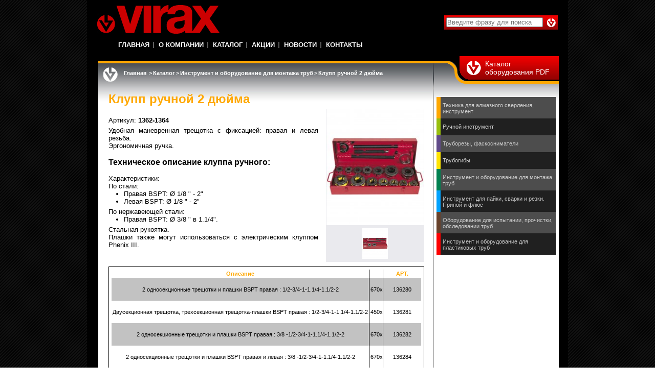

--- FILE ---
content_type: text/html; charset=win-1251
request_url: https://www.virax.by/catalog/Instrument_i_oborudovanie_dlya_montazha_trub/Hand_die_stock_2_inches/
body_size: 14276
content:
<!DOCTYPE html>
<html>
<head>
	<title>ÐšÐ»ÑƒÐ¿Ð¿ Ñ€ÑƒÑ‡Ð½Ð¾Ð¹ Ð´Ð»Ñ Ð½Ð°Ñ€ÐµÐ·ÐºÐ¸ Ñ€ÐµÐ·ÑŒÐ±Ñ‹ 1/8 - 2 | ÐŸÑ€Ð¾Ñ„ÐµÑÑÐ¸Ð¾Ð½Ð°Ð»ÑŒÐ½Ð¾Ðµ Ð¾Ð±Ð¾Ñ€ÑƒÐ´Ð¾Ð²Ð°Ð½Ð¸Ðµ Ð² ÐœÐ¸Ð½ÑÐºÐµ Virax-Minsk.by</title>
	<meta charset="utf-8">
	<meta name="yandex-verification" content="a3e8a5ec41df721e" />
	<meta name="Description" content="">
	<meta name="Keywords" content="">
	<link rel="shortcut icon" href="http://virax-minsk.by/favicon.ico" type="image/x-icon">
	<link rel="icon" href="http://virax-minsk.by/favicon.ico" type="image/x-icon">
			
		<meta name='yandex-verification' content='6c848b59a9a5667f' />
		<meta name="google-site-verification" content="oyOQl1hAYxzQMEQQ9dN52a0lS2ODvBaPj1q4iZL-AnQ" />
		<link href="/style/virax.css"  rel="stylesheet" type="text/css" />
		<link href="/style/imageMenu.css"  rel="stylesheet" type="text/css" />
		<!--[if lte IE 6]>
			 <link href="/style/ie6.css"  rel="stylesheet" type="text/css" />
			<![endif]-->
		<link rel="stylesheet" type="text/css" media="all" href="/zoom/zoom.css">
		<link rel="stylesheet" type="text/css" media="screen" href="/style/main.css"  />
		<link rel="stylesheet" type="text/css" media="screen" href="/style/user-style.css"  />

<!-- Yandex.Metrika counter -->
<script type="text/javascript" >
   (function(m,e,t,r,i,k,a){m[i]=m[i]||function(){(m[i].a=m[i].a||[]).push(arguments)};
   m[i].l=1*new Date();k=e.createElement(t),a=e.getElementsByTagName(t)[0],k.async=1,k.src=r,a.parentNode.insertBefore(k,a)})
   (window, document, "script", "https://mc.yandex.ru/metrika/tag.js", "ym");

   ym(55302550, "init", {
        clickmap:true,
        trackLinks:true,
        accurateTrackBounce:true,
        webvisor:true
   });
</script>
<noscript><div><img src="https://mc.yandex.ru/watch/55302550" style="position:absolute; left:-9999px;" alt="" /></div></noscript>
<!-- /Yandex.Metrika counter -->

<!-- Global site tag (gtag.js) - Google Analytics -->
<script async src="https://www.googletagmanager.com/gtag/js?id=UA-61984199-2"></script>
<script>
  window.dataLayer = window.dataLayer || [];
  function gtag(){dataLayer.push(arguments);}
  gtag('js', new Date());

  gtag('config', 'UA-61984199-2');
</script>
  
</head>
<body><div id="global">
	<div id="entete">
		<a id="logotype" href="/"  hreflang="ru" title="Virax"></a>
		
		<div id="rechercher">
            <form method="get" id="form2" action="/search/">
                <p>
                    <input type="text" name="s" id="intitule_recherche" size="22" value="" placeholder="Ð’Ð²ÐµÐ´Ð¸Ñ‚Ðµ Ñ„Ñ€Ð°Ð·Ñƒ Ð´Ð»Ñ Ð¿Ð¾Ð¸ÑÐºÐ°"/>
                </p>
                <p>
                    <input type="image" alt="ÐŸÐ¾Ð¸ÑÐº" src="/image/Bouton_rouge.jpg"  />
                </p>
            </form>
        </div>
		
		<div id="menu">
            <ul>
				<li><a class="lien_menu current" href="/index">Ð“Ð»Ð°Ð²Ð½Ð°Ñ</a></li><li><a class="lien_menu current" href="/o_kompanii">Ðž ÐºÐ¾Ð¼Ð¿Ð°Ð½Ð¸Ð¸</a></li><li><a class="lien_menu current" href="/catalog">ÐšÐ°Ñ‚Ð°Ð»Ð¾Ð³</a></li><li><a class="lien_menu current" href="/aktcii">ÐÐºÑ†Ð¸Ð¸</a></li><li><a class="lien_menu current" href="/novosti">ÐÐ¾Ð²Ð¾ÑÑ‚Ð¸</a></li><li><a class="lien_menu current" href="/kontaktue">ÐšÐ¾Ð½Ñ‚Ð°ÐºÑ‚Ñ‹</a></li>			</ul>
		</div>
	</div><div id="contenu2"><div id="gauche" style="background-image:url('/image/Degrade_gauche_2478.jpg');"><div id="chemin">
	<p>
		<a class="lien_chemin" title="Ð“Ð»Ð°Ð²Ð½Ð°Ñ" hreflang="ru" href="https://www.virax.by/">Ð“Ð»Ð°Ð²Ð½Ð°Ñ</a>
		<span>></span><a class="lien_chemin" title="ÐšÐ°Ñ‚Ð°Ð»Ð¾Ð³" hreflang="ru" href="/catalog">ÐšÐ°Ñ‚Ð°Ð»Ð¾Ð³</a><span>></span><a class="lien_chemin" title="Ð˜Ð½ÑÑ‚Ñ€ÑƒÐ¼ÐµÐ½Ñ‚ Ð¸ Ð¾Ð±Ð¾Ñ€ÑƒÐ´Ð¾Ð²Ð°Ð½Ð¸Ðµ Ð´Ð»Ñ Ð¼Ð¾Ð½Ñ‚Ð°Ð¶Ð° Ñ‚Ñ€ÑƒÐ±" hreflang="ru" href="/catalog/Instrument_i_oborudovanie_dlya_montazha_trub">Ð˜Ð½ÑÑ‚Ñ€ÑƒÐ¼ÐµÐ½Ñ‚ Ð¸ Ð¾Ð±Ð¾Ñ€ÑƒÐ´Ð¾Ð²Ð°Ð½Ð¸Ðµ Ð´Ð»Ñ Ð¼Ð¾Ð½Ñ‚Ð°Ð¶Ð° Ñ‚Ñ€ÑƒÐ±</a><span>></span>ÐšÐ»ÑƒÐ¿Ð¿ Ñ€ÑƒÑ‡Ð½Ð¾Ð¹ 2 Ð´ÑŽÐ¹Ð¼Ð°    </p>
</div>
<div id="titre">
    <h1>ÐšÐ»ÑƒÐ¿Ð¿ Ñ€ÑƒÑ‡Ð½Ð¾Ð¹ 2 Ð´ÑŽÐ¹Ð¼Ð°</h1>
	
</div>
<div id="colonne_gauche">
    <div class="description">
    <p class="art">ÐÑ€Ñ‚Ð¸ÐºÑƒÐ»: <strong>1362-1364</strong></p><figure><a href="/files/images/catalog/4/virax-minsk_136284.jpg" class="zoom"><img src="/files/images/catalog/4/file_preview_medium_virax-minsk_136284.jpg" alt="ÐšÐ»ÑƒÐ¿Ð¿ Ñ€ÑƒÑ‡Ð½Ð¾Ð¹ 2 Ð´ÑŽÐ¹Ð¼Ð°" class="sImg" /></a></figure><div class="preImg">
	<a class="zoom" href="/files/images/catalog/4/virax-minsk_136460.jpg"> <img alt="" class="sizeItemImg" src="/files/images/catalog/4/file_preview_medium_virax-minsk_136460.jpg" /> </a></div>
<div>
	<p>
		Ð£Ð´Ð¾Ð±Ð½Ð°Ñ Ð¼Ð°Ð½ÐµÐ²Ñ€ÐµÐ½Ð½Ð°Ñ Ñ‚Ñ€ÐµÑ‰Ð¾Ñ‚ÐºÐ° Ñ Ñ„Ð¸ÐºÑÐ°Ñ†Ð¸ÐµÐ¹: Ð¿Ñ€Ð°Ð²Ð°Ñ Ð¸ Ð»ÐµÐ²Ð°Ñ Ñ€ÐµÐ·ÑŒÐ±Ð°.&nbsp;<br />
		Ð­Ñ€Ð³Ð¾Ð½Ð¾Ð¼Ð¸Ñ‡Ð½Ð°Ñ Ñ€ÑƒÑ‡ÐºÐ°.</p>
	<h3>
		<span style="font-size: 22px;">Ð¢ÐµÑ…Ð½Ð¸Ñ‡ÐµÑÐºÐ¾Ðµ Ð¾Ð¿Ð¸ÑÐ°Ð½Ð¸Ðµ ÐºÐ»ÑƒÐ¿Ð¿Ð° Ñ€ÑƒÑ‡Ð½Ð¾Ð³Ð¾:</span></h3>
</div>
<div>
	<p>
		Ð¥Ð°Ñ€Ð°ÐºÑ‚ÐµÑ€Ð¸ÑÑ‚Ð¸ÐºÐ¸:&nbsp;<br />
		ÐŸÐ¾ ÑÑ‚Ð°Ð»Ð¸:&nbsp;</p>
	<ul>
		<li>
			ÐŸÑ€Ð°Ð²Ð°Ñ BSPT: &Oslash; 1/8 &quot; - 2&quot;</li>
		<li>
			Ð›ÐµÐ²Ð°Ñ BSPT: &Oslash; 1/8 &quot; - 2&quot;</li>
	</ul>
	<p>
		ÐŸÐ¾ Ð½ÐµÑ€Ð¶Ð°Ð²ÐµÑŽÑ‰ÐµÐ¹ ÑÑ‚Ð°Ð»Ð¸:&nbsp;</p>
	<ul>
		<li>
			ÐŸÑ€Ð°Ð²Ð°Ñ BSPT: &Oslash; 3/8 &quot; Ð² 1.1/4&quot;.</li>
	</ul>
	<p>
		Ð¡Ñ‚Ð°Ð»ÑŒÐ½Ð°Ñ Ñ€ÑƒÐºÐ¾ÑÑ‚ÐºÐ°.&nbsp;<br />
		ÐŸÐ»Ð°ÑˆÐºÐ¸ Ñ‚Ð°ÐºÐ¶Ðµ Ð¼Ð¾Ð³ÑƒÑ‚ Ð¸ÑÐ¿Ð¾Ð»ÑŒÐ·Ð¾Ð²Ð°Ñ‚ÑŒÑÑ Ñ ÑÐ»ÐµÐºÑ‚Ñ€Ð¸Ñ‡ÐµÑÐºÐ¸Ð¼ ÐºÐ»ÑƒÐ¿Ð¿Ð¾Ð¼ Phenix III.</p>
</div>
<div class="tableau">
	<div class="attributs">
		<table>
			<tbody>
				<tr>
					<th>
						ÐžÐ¿Ð¸ÑÐ°Ð½Ð¸Ðµ</th>
					<th>
						Case</th>
					<th>
						Ð’ÐµÑ, ÐºÐ³</th>
				</tr>
				<tr class="grey">
					<td>
						2 Ð¾Ð´Ð½Ð¾ÑÐµÐºÑ†Ð¸Ð¾Ð½Ð½Ñ‹Ðµ Ñ‚Ñ€ÐµÑ‰Ð¾Ñ‚ÐºÐ¸ Ð¸ Ð¿Ð»Ð°ÑˆÐºÐ¸ BSPT Ð¿Ñ€Ð°Ð²Ð°Ñ : 1/2-3/4-1-1.1/4-1.1/2-2</td>
					<td>
						670x230x150 Ð¼Ð¼</td>
					<td>
						20,000</td>
				</tr>
				<tr class="white">
					<td>
						Ð”Ð²ÑƒÑÐµÐºÑ†Ð¸Ð¾Ð½Ð½Ð°Ñ Ñ‚Ñ€ÐµÑ‰Ð¾Ñ‚ÐºÐ°, Ñ‚Ñ€ÐµÑ…ÑÐµÐºÑ†Ð¸Ð¾Ð½Ð½Ð°Ñ Ñ‚Ñ€ÐµÑ‰Ð¾Ñ‚ÐºÐ°-Ð¿Ð»Ð°ÑˆÐºÐ¸ BSPT Ð¿Ñ€Ð°Ð²Ð°Ñ : 1/2-3/4-1-1.1/4-1.1/2-2</td>
					<td>
						450x345x100 Ð¼Ð¼</td>
					<td>
						17,000</td>
				</tr>
				<tr class="grey">
					<td>
						2 Ð¾Ð´Ð½Ð¾ÑÐµÐºÑ†Ð¸Ð¾Ð½Ð½Ñ‹Ðµ Ñ‚Ñ€ÐµÑ‰Ð¾Ñ‚ÐºÐ¸ Ð¸ Ð¿Ð»Ð°ÑˆÐºÐ¸ BSPT Ð¿Ñ€Ð°Ð²Ð°Ñ : 3/8 -1/2-3/4-1-1.1/4-1.1/2-2</td>
					<td>
						670x230x150 Ð¼Ð¼</td>
					<td>
						20,700</td>
				</tr>
				<tr class="white">
					<td>
						2 Ð¾Ð´Ð½Ð¾ÑÐµÐºÑ†Ð¸Ð¾Ð½Ð½Ñ‹Ðµ Ñ‚Ñ€ÐµÑ‰Ð¾Ñ‚ÐºÐ¸ Ð¸ Ð¿Ð»Ð°ÑˆÐºÐ¸ BSPT Ð¿Ñ€Ð°Ð²Ð°Ñ Ð¸ Ð»ÐµÐ²Ð°Ñ : 3/8 -1/2-3/4-1-1.1/4-1.1/2-2</td>
					<td>
						670x230x150 Ð¼Ð¼</td>
					<td>
						27,600</td>
				</tr>
				<tr class="grey">
					<td>
						2 Ð¾Ð´Ð½Ð¾ÑÐµÐºÑ†Ð¸Ð¾Ð½Ð½Ñ‹Ðµ Ñ‚Ñ€ÐµÑ‰Ð¾Ñ‚ÐºÐ¸ Ð¸ Ð¿Ð»Ð°ÑˆÐºÐ¸ NPT : 1/2-3/4-1-1.1/4-1.1/2-2</td>
					<td>
						670x230x150 Ð¼Ð¼</td>
					<td>
						20,000</td>
				</tr>
				<tr class="white">
					<td>
						ÐžÐ´Ð½Ð¾ÑÐµÐºÑ†Ð¸Ð¾Ð½Ð½Ð°Ñ Ñ‚Ñ€ÐµÑ‰Ð¾Ñ‚ÐºÐ° Ð¸ Ð¿Ð»Ð°ÑˆÐºÐ¸ BSPT Ð¿Ñ€Ð°Ð²Ð°Ñ : 1.1/2-2</td>
					<td>
						660x200x110 Ð¼Ð¼</td>
					<td>
						12,800</td>
				</tr>
			</tbody>
		</table>
	</div>
	<div class="references">
		<table>
			<tbody>
				<tr>
					<th>
						ÐÐ Ð¢.</th>
					<th>
						Ð¦ÐµÐ½Ð° Ñ ÐÐ”Ð¡, Ñ€ÑƒÐ±</th>
				</tr>
				<tr class="grey">
					<td>
						136280</td>
					<td class="strong">
						{136280}</td>
				</tr>
				<tr class="white">
					<td>
						136281</td>
					<td class="strong">
						{136281}</td>
				</tr>
				<tr class="grey">
					<td>
						136282</td>
					<td class="strong">
						{136282}</td>
				</tr>
				<tr class="white">
					<td>
						136284</td>
					<td class="strong">
						{136284}</td>
				</tr>
				<tr class="grey">
					<td>
						136263</td>
					<td class="strong">
						{136263}</td>
				</tr>
				<tr class="white">
					<td>
						136460</td>
					<td class="strong">
						{136460}</td>
				</tr>
			</tbody>
		</table>
	</div>
</div>
<p>
	&nbsp;</p>
<div id="video"><iframe width="560" height="315" src="https://www.youtube.com/embed/UIVMAD8SRHE" frameborder="0" allowfullscreen></iframe></div>    </div>
</div>
		<!--noindex-->
		 <div class="ect">
			<!-- <p id="twitter-p">ÐŸÐ¾Ð´ÐµÐ»Ð¸Ñ‚ÑŒÑÑ:</p>-->
			<script type="text/javascript" src="//yandex.st/share/share.js" charset="utf-8"></script>
			<div class="yashare-auto-init" data-yashareL10n="ru" data-yashareType="none" data-yashareQuickServices="twitter">
			</div> 
		</div>
		<div class="ect">
			<a class="print" target="_blank" href="/print/?id=9774" rel="nofollow">Ð’ÐµÑ€ÑÐ¸Ñ Ð´Ð»Ñ Ð¿ÐµÑ‡Ð°Ñ‚Ð¸</a>
		</div>
		<!--/noindex-->

<script>
// Ð¡ÐºÑ€Ñ‹Ð²Ð°ÐµÐ¼ ÑÑ‚Ð¾Ð¸Ð¼Ð¾ÑÑ‚ÑŒ Ñƒ Ñ‚Ð¾Ð²Ð°Ñ€Ð¾Ð²
window.addEventListener('DOMContentLoaded', function() {
	'use strict';
    (() => {
		let references = document.querySelectorAll('.tableau .references');
		let th = references[0].querySelectorAll('th:last-child');
		let td = references[0].querySelectorAll('td:last-child');

		th[0].style = 'display:none';

		for(let i = 0; i < td.length; i++) {
			td[i].style = 'display:none';
		}
	})();
});
</script>
<style>
	
	.tableau .attributs,
	.tableau .attributs table {
		width: 535px;
	}
	.tableau .references,
	.tableau .references table {
		width: 80px;
	}
</style></div><div id="droite">
    <div id="catalogue_petit">
        <div id="catalogue_petit_texte">
			<p>
				<a href="/downloads/" hreflang="pt" rel="nofollow">ÐšÐ°Ñ‚Ð°Ð»Ð¾Ð³ Ð¾Ð±Ð¾Ñ€ÑƒÐ´Ð¾Ð²Ð°Ð½Ð¸Ñ PDF</a>
			</p>
        </div>
    </div>
    <div class="sousmenu">
		        <div id="cat_9829" class="sousmenu_ligne">
            <p>Ð¢ÐµÑ…Ð½Ð¸ÐºÐ° Ð´Ð»Ñ Ð°Ð»Ð¼Ð°Ð·Ð½Ð¾Ð³Ð¾ ÑÐ²ÐµÑ€Ð»ÐµÐ½Ð¸Ñ, Ð¸Ð½ÑÑ‚Ñ€ÑƒÐ¼ÐµÐ½Ñ‚</p>
			
					<div class="sousmenu_ligne2">
						<a title="Ð£ÑÑ‚Ð°Ð½Ð¾Ð²ÐºÐ° Ð°Ð»Ð¼Ð°Ð·Ð½Ð¾Ð³Ð¾ Ð±ÑƒÑ€ÐµÐ½Ð¸Ñ V150" hreflang="ru" href="/catalog/tehnika_dlya_almaznogo_sverleniya/ustanovka_V150">Ð£ÑÑ‚Ð°Ð½Ð¾Ð²ÐºÐ° Ð°Ð»Ð¼Ð°Ð·Ð½Ð¾Ð³Ð¾ Ð±ÑƒÑ€ÐµÐ½Ð¸Ñ V150</a>
					</div>
					
					<div class="sousmenu_ligne2">
						<a title="Ð£ÑÑ‚Ð°Ð½Ð¾Ð²ÐºÐ° Ð°Ð»Ð¼Ð°Ð·Ð½Ð¾Ð³Ð¾ Ð±ÑƒÑ€ÐµÐ½Ð¸Ñ V250" hreflang="ru" href="/catalog/tehnika_dlya_almaznogo_sverleniya/ustanovka_v250">Ð£ÑÑ‚Ð°Ð½Ð¾Ð²ÐºÐ° Ð°Ð»Ð¼Ð°Ð·Ð½Ð¾Ð³Ð¾ Ð±ÑƒÑ€ÐµÐ½Ð¸Ñ V250</a>
					</div>
					
					<div class="sousmenu_ligne2">
						<a title="Ð£ÑÑ‚Ð°Ð½Ð¾Ð²ÐºÐ° Ð°Ð»Ð¼Ð°Ð·Ð½Ð¾Ð³Ð¾ Ð±ÑƒÑ€ÐµÐ½Ð¸Ñ V350" hreflang="ru" href="/catalog/tehnika_dlya_almaznogo_sverleniya/ustanovka_v350">Ð£ÑÑ‚Ð°Ð½Ð¾Ð²ÐºÐ° Ð°Ð»Ð¼Ð°Ð·Ð½Ð¾Ð³Ð¾ Ð±ÑƒÑ€ÐµÐ½Ð¸Ñ V350</a>
					</div>
					
					<div class="sousmenu_ligne2">
						<a title="ÐÐ»Ð¼Ð°Ð·Ð½Ð°Ñ ÐºÐ¾Ñ€Ð¾Ð½ÐºÐ°" hreflang="ru" href="/catalog/tehnika_dlya_almaznogo_sverleniya/almaznaya_koronka">ÐÐ»Ð¼Ð°Ð·Ð½Ð°Ñ ÐºÐ¾Ñ€Ð¾Ð½ÐºÐ°</a>
					</div>
					
					<div class="sousmenu_ligne2">
						<a title="ÐŸÑ‹Ð»ÐµÑÐ¾Ñ Ð´Ð»Ñ ÑÐ±Ð¾Ñ€Ð° Ð²Ð¾Ð´Ñ‹ Ð¸ Ð¿Ñ‹Ð»Ð¸" hreflang="ru" href="/catalog/tehnika_dlya_almaznogo_sverleniya/puelesos_dlya_sbora_vodue_i_pueli">ÐŸÑ‹Ð»ÐµÑÐ¾Ñ Ð´Ð»Ñ ÑÐ±Ð¾Ñ€Ð° Ð²Ð¾Ð´Ñ‹ Ð¸ Ð¿Ñ‹Ð»Ð¸</a>
					</div>
					
					<div class="sousmenu_ligne2">
						<a title="Ð’Ð°ÐºÑƒÑƒÐ¼Ð½Ñ‹Ð¹ Ð½Ð°ÑÐ¾Ñ Ð´Ð»Ñ Ð°Ð»Ð¼Ð°Ð·Ð½Ð¾Ð¹ ÑƒÑÑ‚Ð°Ð½Ð¾Ð²ÐºÐ¸" hreflang="ru" href="/catalog/tehnika_dlya_almaznogo_sverleniya/vakuumnuej_nasos">Ð’Ð°ÐºÑƒÑƒÐ¼Ð½Ñ‹Ð¹ Ð½Ð°ÑÐ¾Ñ Ð´Ð»Ñ Ð°Ð»Ð¼Ð°Ð·Ð½Ð¾Ð¹ ÑƒÑÑ‚Ð°Ð½Ð¾Ð²ÐºÐ¸</a>
					</div>
					
					<div class="sousmenu_ligne2">
						<a title="Ð’Ð¾Ð´ÑÐ½Ð¾Ð¹ Ð½Ð°ÑÐ¾Ñ Ð´Ð»Ñ Ð°Ð»Ð¼Ð°Ð·Ð½Ð¾Ð¹ ÑƒÑÑ‚Ð°Ð½Ð¾Ð²ÐºÐ¸" hreflang="ru" href="/catalog/tehnika_dlya_almaznogo_sverleniya/vodyanoj_nasos">Ð’Ð¾Ð´ÑÐ½Ð¾Ð¹ Ð½Ð°ÑÐ¾Ñ Ð´Ð»Ñ Ð°Ð»Ð¼Ð°Ð·Ð½Ð¾Ð¹ ÑƒÑÑ‚Ð°Ð½Ð¾Ð²ÐºÐ¸</a>
					</div>
					
					<div class="sousmenu_ligne2">
						<a title="Ð’Ð¾Ð´ÑÐ½Ð¾Ð¹ Ð½Ð°ÑÐ¾Ñ ÑÐ»ÐµÐºÑ‚Ñ€Ð¸Ñ‡ÐµÑÐºÐ¸Ð¹" hreflang="ru" href="/catalog/tehnika_dlya_almaznogo_sverleniya/vodyanoj_nasos_yelektricheskij">Ð’Ð¾Ð´ÑÐ½Ð¾Ð¹ Ð½Ð°ÑÐ¾Ñ ÑÐ»ÐµÐºÑ‚Ñ€Ð¸Ñ‡ÐµÑÐºÐ¸Ð¹</a>
					</div>
					
					<div class="sousmenu_ligne2">
						<a title="ÐšÐ¾Ð¼Ð¿Ð»ÐµÐºÑ‚ÑƒÑŽÑ‰Ð¸Ðµ Ð´Ð»Ñ Ð°Ð»Ð¼Ð°Ð·Ð½Ð¾Ð¹ ÑƒÑÑ‚Ð°Ð½Ð¾Ð²ÐºÐ¸" hreflang="ru" href="/catalog/tehnika_dlya_almaznogo_sverleniya/komplektuyushie">ÐšÐ¾Ð¼Ð¿Ð»ÐµÐºÑ‚ÑƒÑŽÑ‰Ð¸Ðµ Ð´Ð»Ñ Ð°Ð»Ð¼Ð°Ð·Ð½Ð¾Ð¹ ÑƒÑÑ‚Ð°Ð½Ð¾Ð²ÐºÐ¸</a>
					</div>
					
					<div class="sousmenu_ligne2">
						<a title="ÐÐ½ÐºÐµÑ€Ð½Ð¾Ðµ ÐºÑ€ÐµÐ¿Ð»ÐµÐ½Ð¸Ðµ ÑÑ‚Ð°Ð½Ð¸Ð½Ñ‹" hreflang="ru" href="/catalog/tehnika_dlya_almaznogo_sverleniya/Ankernoe_kreplenie_staninue">ÐÐ½ÐºÐµÑ€Ð½Ð¾Ðµ ÐºÑ€ÐµÐ¿Ð»ÐµÐ½Ð¸Ðµ ÑÑ‚Ð°Ð½Ð¸Ð½Ñ‹</a>
					</div>
					
					<div class="sousmenu_ligne2">
						<a title="Ð£Ð´Ð»Ð¸Ð½Ð¸Ñ‚ÐµÐ»ÑŒ" hreflang="ru" href="/catalog/tehnika_dlya_almaznogo_sverleniya/Udlinitelmz">Ð£Ð´Ð»Ð¸Ð½Ð¸Ñ‚ÐµÐ»ÑŒ</a>
					</div>
					        </div>
               <div id="cat_9" class="sousmenu_ligne">
            <p>Ð ÑƒÑ‡Ð½Ð¾Ð¹ Ð¸Ð½ÑÑ‚Ñ€ÑƒÐ¼ÐµÐ½Ñ‚</p>
			
					<div class="sousmenu_ligne2">
						<a title="ÐšÐ»ÑŽÑ‡ Ð³Ð°Ð·Ð¾Ð²Ñ‹Ð¹ 90" hreflang="ru" href="/catalog/ruchnoj_instrument/klyuch_gazovuej_90">ÐšÐ»ÑŽÑ‡ Ð³Ð°Ð·Ð¾Ð²Ñ‹Ð¹ 90</a>
					</div>
					
					<div class="sousmenu_ligne2">
						<a title="ÐšÐ»ÑŽÑ‡ Ð³Ð°Ð·Ð¾Ð²Ñ‹Ð¹ S-Ð¾Ð±Ñ€Ð°Ð·Ð½Ñ‹Ð¹" hreflang="ru" href="/catalog/ruchnoj_instrument/klyuch_gazovuej_S-obraznuej">ÐšÐ»ÑŽÑ‡ Ð³Ð°Ð·Ð¾Ð²Ñ‹Ð¹ S-Ð¾Ð±Ñ€Ð°Ð·Ð½Ñ‹Ð¹</a>
					</div>
					
					<div class="sousmenu_ligne2">
						<a title="ÐšÐ»ÑŽÑ‡ Ð³Ð°Ð·Ð¾Ð²Ñ‹Ð¹ 45" hreflang="ru" href="/catalog/ruchnoj_instrument/klyuch_gazovuej_45">ÐšÐ»ÑŽÑ‡ Ð³Ð°Ð·Ð¾Ð²Ñ‹Ð¹ 45</a>
					</div>
					
					<div class="sousmenu_ligne2">
						<a title="ÐšÐ»ÑŽÑ‡ Ñ‚Ñ€ÑƒÐ±Ð½Ñ‹Ð¹ ÑÐ°Ð¼Ð¾Ð·Ð°Ñ…Ð²Ð°Ñ‚Ñ‹Ð²Ð°ÑŽÑ‰Ð¸Ð¹" hreflang="ru" href="/catalog/ruchnoj_instrument/klyuch_trubnuej_samozahvatuevayushij">ÐšÐ»ÑŽÑ‡ Ñ‚Ñ€ÑƒÐ±Ð½Ñ‹Ð¹ ÑÐ°Ð¼Ð¾Ð·Ð°Ñ…Ð²Ð°Ñ‚Ñ‹Ð²Ð°ÑŽÑ‰Ð¸Ð¹</a>
					</div>
					
					<div class="sousmenu_ligne2">
						<a title="Ð¢Ñ€ÑƒÐ±Ð½Ñ‹Ð¹ ÐºÐ»ÑŽÑ‡ Viragrip Ð¸Ð· Ð»ÐµÐ³ÐºÐ¾Ð³Ð¾ Ð°Ð»ÑŽÐ¼Ð¸Ð½Ð¸Ð²Ð¾Ð³Ð¾ ÑÐ¿Ð»Ð°Ð²Ð°" hreflang="ru" href="/catalog/ruchnoj_instrument/trubnuej_klyuch_Viragrip_alumin">Ð¢Ñ€ÑƒÐ±Ð½Ñ‹Ð¹ ÐºÐ»ÑŽÑ‡ Viragrip Ð¸Ð· Ð»ÐµÐ³ÐºÐ¾Ð³Ð¾ Ð°Ð»ÑŽÐ¼Ð¸Ð½Ð¸Ð²Ð¾Ð³Ð¾ ÑÐ¿Ð»Ð°Ð²Ð°</a>
					</div>
					
					<div class="sousmenu_ligne2">
						<a title="Ð¢Ñ€ÑƒÐ±Ð½Ñ‹Ð¹ ÐºÐ»ÑŽÑ‡ Viragrip Ð¸Ð· Ð»ÐµÐ³ÐºÐ¾Ð³Ð¾ Ð°Ð»ÑŽÐ¼Ð¸Ð½Ð¸Ð²Ð¾Ð³Ð¾ ÑÐ¿Ð»Ð°Ð²Ð°" hreflang="ru" href="/catalog/ruchnoj_instrument/trubnuej_klyuch_Viragrip_alumin1">Ð¢Ñ€ÑƒÐ±Ð½Ñ‹Ð¹ ÐºÐ»ÑŽÑ‡ Viragrip Ð¸Ð· Ð»ÐµÐ³ÐºÐ¾Ð³Ð¾ Ð°Ð»ÑŽÐ¼Ð¸Ð½Ð¸Ð²Ð¾Ð³Ð¾ ÑÐ¿Ð»Ð°Ð²Ð°</a>
					</div>
					
					<div class="sousmenu_ligne2">
						<a title="ÐšÐ»ÑŽÑ‡ Ñ‚Ñ€ÑƒÐ±Ð½Ñ‹Ð¹ Viragrip" hreflang="ru" href="/catalog/ruchnoj_instrument/klyuch_trubnuej_Viragrip">ÐšÐ»ÑŽÑ‡ Ñ‚Ñ€ÑƒÐ±Ð½Ñ‹Ð¹ Viragrip</a>
					</div>
					
					<div class="sousmenu_ligne2">
						<a title="ÐšÐ»ÑŽÑ‡ Ñ†ÐµÐ¿Ð½Ð¾Ð¹ ÑƒÑÐ¸Ð»ÐµÐ½Ð½Ñ‹Ð¹" hreflang="ru" href="/catalog/ruchnoj_instrument/klyuch_tcepnoj_usilennuej">ÐšÐ»ÑŽÑ‡ Ñ†ÐµÐ¿Ð½Ð¾Ð¹ ÑƒÑÐ¸Ð»ÐµÐ½Ð½Ñ‹Ð¹</a>
					</div>
					
					<div class="sousmenu_ligne2">
						<a title="ÐšÐ»ÑŽÑ‡ Ñ†ÐµÐ¿Ð½Ð¾Ð¹ Ð´Ð²Ð¾Ð¹Ð½Ñ‹Ðµ Ð³ÑƒÐ±ÐºÐ¸" hreflang="ru" href="/catalog/ruchnoj_instrument/klyuch_tcepnoj_dvojnuee_gubki">ÐšÐ»ÑŽÑ‡ Ñ†ÐµÐ¿Ð½Ð¾Ð¹ Ð´Ð²Ð¾Ð¹Ð½Ñ‹Ðµ Ð³ÑƒÐ±ÐºÐ¸</a>
					</div>
					
					<div class="sousmenu_ligne2">
						<a title="ÐšÐ»ÐµÑ‰Ð¸ Ñ‚Ñ€ÑƒÐ±Ð½Ñ‹Ðµ" hreflang="ru" href="/catalog/ruchnoj_instrument/Kleshi_trubnuee_0109">ÐšÐ»ÐµÑ‰Ð¸ Ñ‚Ñ€ÑƒÐ±Ð½Ñ‹Ðµ</a>
					</div>
					
					<div class="sousmenu_ligne2">
						<a title="ÐÐ°Ð±Ð¾Ñ€ ÐºÐ»ÐµÑ‰ÐµÐ¹ Ñ‚Ñ€ÑƒÐ±Ð½Ñ‹Ñ…" hreflang="ru" href="/catalog/ruchnoj_instrument/nabor_kleshej_trubnueh">ÐÐ°Ð±Ð¾Ñ€ ÐºÐ»ÐµÑ‰ÐµÐ¹ Ñ‚Ñ€ÑƒÐ±Ð½Ñ‹Ñ…</a>
					</div>
					
					<div class="sousmenu_ligne2">
						<a title="ÐšÐ»ÐµÑ‰Ð¸ Ñ‚Ñ€ÑƒÐ±Ð½Ñ‹Ðµ" hreflang="ru" href="/catalog/ruchnoj_instrument/kleshi_trubnuee_0112">ÐšÐ»ÐµÑ‰Ð¸ Ñ‚Ñ€ÑƒÐ±Ð½Ñ‹Ðµ</a>
					</div>
					
					<div class="sousmenu_ligne2">
						<a title="ÐšÐ»ÐµÑ‰Ð¸ Ñ‚Ñ€ÑƒÐ±Ð½Ñ‹Ðµ Ñ Ð¾ÑÐ¾Ð±Ð¾ ÑˆÐ¸Ñ€Ð¾ÐºÐ¸Ð¼ Ñ€Ð°ÑÐºÑ€Ñ‹Ñ‚Ð¸ÐµÐ¼ Ñ‰ÐµÐº" hreflang="ru" href="/catalog/ruchnoj_instrument/kleshi_trubnuee_0182">ÐšÐ»ÐµÑ‰Ð¸ Ñ‚Ñ€ÑƒÐ±Ð½Ñ‹Ðµ Ñ Ð¾ÑÐ¾Ð±Ð¾ ÑˆÐ¸Ñ€Ð¾ÐºÐ¸Ð¼ Ñ€Ð°ÑÐºÑ€Ñ‹Ñ‚Ð¸ÐµÐ¼ Ñ‰ÐµÐº</a>
					</div>
					
					<div class="sousmenu_ligne2">
						<a title="ÐšÐ»ÐµÑ‰Ð¸ Ñ‚Ñ€ÑƒÐ±Ð½Ñ‹Ðµ Ñ Ð¾ÑÐ¾Ð±Ð¾ ÑˆÐ¸Ñ€Ð¾ÐºÐ¸Ð¼ Ñ€Ð°ÑÐºÑ€Ñ‹Ñ‚Ð¸ÐµÐ¼ Ñ‰ÐµÐº Ñ ÐºÐ½Ð¾Ð¿ÐºÐ¾Ð¹ Ð±Ñ‹ÑÑ‚Ñ€Ð¾Ð¹ Ð±Ð»Ð¾ÐºÐ¸Ñ€Ð¾Ð²ÐºÐ¸" hreflang="ru" href="/catalog/ruchnoj_instrument/kleshi_trubnuee_s_blokirovkoi_0182">ÐšÐ»ÐµÑ‰Ð¸ Ñ‚Ñ€ÑƒÐ±Ð½Ñ‹Ðµ Ñ Ð¾ÑÐ¾Ð±Ð¾ ÑˆÐ¸Ñ€Ð¾ÐºÐ¸Ð¼ Ñ€Ð°ÑÐºÑ€Ñ‹Ñ‚Ð¸ÐµÐ¼ Ñ‰ÐµÐº Ñ ÐºÐ½Ð¾Ð¿ÐºÐ¾Ð¹ Ð±Ñ‹ÑÑ‚Ñ€Ð¾Ð¹ Ð±Ð»Ð¾ÐºÐ¸Ñ€Ð¾Ð²ÐºÐ¸</a>
					</div>
					
					<div class="sousmenu_ligne2">
						<a title="ÐÐ°Ð±Ð¾Ñ€ ÐºÐ»ÐµÑ‰ÐµÐ¹ Ñ‚Ñ€ÑƒÐ±Ð½Ñ‹Ñ… Ñ Ð¾ÑÐ¾Ð±Ð¾ ÑˆÐ¸Ñ€Ð¾ÐºÐ¸Ð¼ Ñ€Ð°ÑÐºÑ€Ñ‹Ñ‚Ð¸ÐµÐ¼ Ñ‰ÐµÐº" hreflang="ru" href="/catalog/ruchnoj_instrument/nabor_kleshej_trubnueh1">ÐÐ°Ð±Ð¾Ñ€ ÐºÐ»ÐµÑ‰ÐµÐ¹ Ñ‚Ñ€ÑƒÐ±Ð½Ñ‹Ñ… Ñ Ð¾ÑÐ¾Ð±Ð¾ ÑˆÐ¸Ñ€Ð¾ÐºÐ¸Ð¼ Ñ€Ð°ÑÐºÑ€Ñ‹Ñ‚Ð¸ÐµÐ¼ Ñ‰ÐµÐº</a>
					</div>
					
					<div class="sousmenu_ligne2">
						<a title="ÐŸÑ€Ð¸Ð¶Ð¸Ð¼ Ñ‚Ñ€ÑƒÐ±Ð½Ñ‹Ð¹ Etaugriff" hreflang="ru" href="/catalog/ruchnoj_instrument/Prizhim_trubnuej_Etaugriff">ÐŸÑ€Ð¸Ð¶Ð¸Ð¼ Ñ‚Ñ€ÑƒÐ±Ð½Ñ‹Ð¹ Etaugriff</a>
					</div>
					
					<div class="sousmenu_ligne2">
						<a title="ÐŸÑ€Ð¸Ð¶Ð¸Ð¼ Ñ‚Ñ€ÑƒÐ±Ð½Ñ‹Ð¹ Ñ†ÐµÐ¿Ð½Ð¾Ð¹" hreflang="ru" href="/catalog/ruchnoj_instrument/prizhim_trubnuej_tcepnoj">ÐŸÑ€Ð¸Ð¶Ð¸Ð¼ Ñ‚Ñ€ÑƒÐ±Ð½Ñ‹Ð¹ Ñ†ÐµÐ¿Ð½Ð¾Ð¹</a>
					</div>
					
					<div class="sousmenu_ligne2">
						<a title="ÐŸÑ€Ð¸Ð¶Ð¸Ð¼ Ñ‚Ñ€ÑƒÐ±Ð½Ñ‹Ð¹ Ð´Ð²Ð¾Ð¹Ð½Ð°Ñ Ñ†ÐµÐ¿ÑŒ" hreflang="ru" href="/catalog/ruchnoj_instrument/Prizhim_trubnuej_dvojnaya_tcepmz">ÐŸÑ€Ð¸Ð¶Ð¸Ð¼ Ñ‚Ñ€ÑƒÐ±Ð½Ñ‹Ð¹ Ð´Ð²Ð¾Ð¹Ð½Ð°Ñ Ñ†ÐµÐ¿ÑŒ</a>
					</div>
					
					<div class="sousmenu_ligne2">
						<a title="ÐŸÑ€Ð¸Ð¶Ð¸Ð¼ Ð¿Ð°Ñ€Ð°Ð»Ð»ÐµÐ»ÑŒÐ½Ñ‹Ð¹" hreflang="ru" href="/catalog/ruchnoj_instrument/Prizhim_parallelmznuej">ÐŸÑ€Ð¸Ð¶Ð¸Ð¼ Ð¿Ð°Ñ€Ð°Ð»Ð»ÐµÐ»ÑŒÐ½Ñ‹Ð¹</a>
					</div>
					
					<div class="sousmenu_ligne2">
						<a title="Ð’Ñ€Ð°Ñ‰Ð°ÑŽÑ‰Ð°ÑÑÑ Ð¾ÑÐ½Ð¾Ð²Ð° Ð´Ð»Ñ Ð¿Ñ€Ð¸Ð¶Ð¸Ð¼Ð° Ð¿Ð°Ñ€Ð°Ð»Ð»ÐµÐ»ÑŒÐ½Ð¾Ð³Ð¾" hreflang="ru" href="/catalog/ruchnoj_instrument/vrashayushayasya_osnova">Ð’Ñ€Ð°Ñ‰Ð°ÑŽÑ‰Ð°ÑÑÑ Ð¾ÑÐ½Ð¾Ð²Ð° Ð´Ð»Ñ Ð¿Ñ€Ð¸Ð¶Ð¸Ð¼Ð° Ð¿Ð°Ñ€Ð°Ð»Ð»ÐµÐ»ÑŒÐ½Ð¾Ð³Ð¾</a>
					</div>
					
					<div class="sousmenu_ligne2">
						<a title="ÐšÐ»ÑŽÑ‡ Ñ€Ð°Ð·Ð²Ð¾Ð´Ð½Ð¾Ð¹ Ñ ÑˆÐ¸Ñ€Ð¾ÐºÐ¸Ð¼ Ð·ÐµÐ²Ð¾Ð¼" hreflang="ru" href="/catalog/ruchnoj_instrument/klyuch_razvodnoj_s_shirokim_zevom">ÐšÐ»ÑŽÑ‡ Ñ€Ð°Ð·Ð²Ð¾Ð´Ð½Ð¾Ð¹ Ñ ÑˆÐ¸Ñ€Ð¾ÐºÐ¸Ð¼ Ð·ÐµÐ²Ð¾Ð¼</a>
					</div>
					
					<div class="sousmenu_ligne2">
						<a title="ÐšÐ¾Ð¼Ð¿Ð»ÐµÐºÑ‚ ÐºÐ»ÑŽÑ‡ÐµÐ¹ Ñ€Ð°Ð·Ð²Ð¾Ð´Ð½Ñ‹Ñ… Ñ ÑˆÐ¸Ñ€Ð¾ÐºÐ¸Ð¼ Ð·ÐµÐ²Ð¾Ð¼" hreflang="ru" href="/catalog/ruchnoj_instrument/komplekt_klyuchej_razvodnueh_s_shirokim_zevom">ÐšÐ¾Ð¼Ð¿Ð»ÐµÐºÑ‚ ÐºÐ»ÑŽÑ‡ÐµÐ¹ Ñ€Ð°Ð·Ð²Ð¾Ð´Ð½Ñ‹Ñ… Ñ ÑˆÐ¸Ñ€Ð¾ÐºÐ¸Ð¼ Ð·ÐµÐ²Ð¾Ð¼</a>
					</div>
					
					<div class="sousmenu_ligne2">
						<a title="ÐšÐ»ÑŽÑ‡ Ñ€Ð°Ð·Ð²Ð¾Ð´Ð½Ð¾Ð¹" hreflang="ru" href="/catalog/ruchnoj_instrument/klyuch_razvodnoj">ÐšÐ»ÑŽÑ‡ Ñ€Ð°Ð·Ð²Ð¾Ð´Ð½Ð¾Ð¹</a>
					</div>
					
					<div class="sousmenu_ligne2">
						<a title="Ð¡ÑƒÐ¿ÐµÑ€Ð»ÐµÐ³ÐºÐ¸Ð¹ Ñ€Ð°Ð·Ð²Ð¾Ð´Ð½Ð¾Ð¹ ÐºÐ»ÑŽÑ‡ Ñ Ñ‚Ð¾Ð½ÐºÐ¸Ð¼Ð¸ Ð³ÑƒÐ±ÐºÐ°Ð¼Ð¸" hreflang="ru" href="/catalog/ruchnoj_instrument/adjustable-wrench-extra-light-with-thin-jaws">Ð¡ÑƒÐ¿ÐµÑ€Ð»ÐµÐ³ÐºÐ¸Ð¹ Ñ€Ð°Ð·Ð²Ð¾Ð´Ð½Ð¾Ð¹ ÐºÐ»ÑŽÑ‡ Ñ Ñ‚Ð¾Ð½ÐºÐ¸Ð¼Ð¸ Ð³ÑƒÐ±ÐºÐ°Ð¼Ð¸</a>
					</div>
					
					<div class="sousmenu_ligne2">
						<a title="ÐšÐ»ÑŽÑ‡ ÑƒÐ½Ð¸Ð²ÐµÑ€ÑÐ°Ð»ÑŒÐ½Ñ‹Ð¹ ÑÑ‚ÑƒÐ¿ÐµÐ½Ñ‡Ð°Ñ‚Ñ‹Ð¹ ÐÐ¼ÐµÑ€Ð¸ÐºÐ°Ð½ÐºÐ° Ñ Ñ‚Ñ€ÐµÑ‰Ð¾Ñ‚ÐºÐ¾Ð¹" hreflang="ru" href="/catalog/ruchnoj_instrument/klyuch_amerikanka_s_treshotkoj">ÐšÐ»ÑŽÑ‡ ÑƒÐ½Ð¸Ð²ÐµÑ€ÑÐ°Ð»ÑŒÐ½Ñ‹Ð¹ ÑÑ‚ÑƒÐ¿ÐµÐ½Ñ‡Ð°Ñ‚Ñ‹Ð¹ ÐÐ¼ÐµÑ€Ð¸ÐºÐ°Ð½ÐºÐ° Ñ Ñ‚Ñ€ÐµÑ‰Ð¾Ñ‚ÐºÐ¾Ð¹</a>
					</div>
					
					<div class="sousmenu_ligne2">
						<a title="ÐšÐ»ÑŽÑ‡ ÑƒÐ½Ð¸Ð²ÐµÑ€ÑÐ°Ð»ÑŒÐ½Ñ‹Ð¹ ÑÑ‚ÑƒÐ¿ÐµÐ½Ñ‡Ð°Ñ‚Ñ‹Ð¹ ÐÐ¼ÐµÑ€Ð¸ÐºÐ°Ð½ÐºÐ°" hreflang="ru" href="/catalog/ruchnoj_instrument/klyuch_amerikanka">ÐšÐ»ÑŽÑ‡ ÑƒÐ½Ð¸Ð²ÐµÑ€ÑÐ°Ð»ÑŒÐ½Ñ‹Ð¹ ÑÑ‚ÑƒÐ¿ÐµÐ½Ñ‡Ð°Ñ‚Ñ‹Ð¹ ÐÐ¼ÐµÑ€Ð¸ÐºÐ°Ð½ÐºÐ°</a>
					</div>
					
					<div class="sousmenu_ligne2">
						<a title="ÐšÐ»ÑŽÑ‡ Ñ€ÐµÐ¼ÐµÐ½Ð½Ð¾Ð¹" hreflang="ru" href="/catalog/ruchnoj_instrument/klyuch_remennoj">ÐšÐ»ÑŽÑ‡ Ñ€ÐµÐ¼ÐµÐ½Ð½Ð¾Ð¹</a>
					</div>
					
					<div class="sousmenu_ligne2">
						<a title="ÐšÐ»ÑŽÑ‡ Ð¡Ñ‚Ð¸Ð»Ð»ÑÐ¾Ð½" hreflang="ru" href="/catalog/ruchnoj_instrument/klyuch_Stillson">ÐšÐ»ÑŽÑ‡ Ð¡Ñ‚Ð¸Ð»Ð»ÑÐ¾Ð½</a>
					</div>
					
					<div class="sousmenu_ligne2">
						<a title="ÐšÐ»ÑŽÑ‡ Ð´Ð»Ñ Ñ…Ñ€Ð¾Ð¼Ð¸Ñ€Ð¾Ð²Ð°Ð½Ð½Ñ‹Ñ… ÑÐ»ÐµÐ¼ÐµÐ½Ñ‚Ð¾Ð²" hreflang="ru" href="/catalog/ruchnoj_instrument/klyuch_dlya_hromirovannueh_yelementov">ÐšÐ»ÑŽÑ‡ Ð´Ð»Ñ Ñ…Ñ€Ð¾Ð¼Ð¸Ñ€Ð¾Ð²Ð°Ð½Ð½Ñ‹Ñ… ÑÐ»ÐµÐ¼ÐµÐ½Ñ‚Ð¾Ð²</a>
					</div>
					
					<div class="sousmenu_ligne2">
						<a title="Ð£Ð½Ð¸Ð²ÐµÑ€ÑÐ°Ð»ÑŒÐ½Ñ‹Ð¹ Ð²ÐµÑ€ÑÑ‚Ð°Ðº" hreflang="ru" href="/catalog/ruchnoj_instrument/universalmznuej_verstak">Ð£Ð½Ð¸Ð²ÐµÑ€ÑÐ°Ð»ÑŒÐ½Ñ‹Ð¹ Ð²ÐµÑ€ÑÑ‚Ð°Ðº</a>
					</div>
					
					<div class="sousmenu_ligne2">
						<a title="Ð¡Ð»ÐµÑÐ°Ñ€Ð½Ñ‹Ð¹ Ð²ÐµÑ€ÑÑ‚Ð°Ðº" hreflang="ru" href="/catalog/ruchnoj_instrument/Slesarnuej_verstak">Ð¡Ð»ÐµÑÐ°Ñ€Ð½Ñ‹Ð¹ Ð²ÐµÑ€ÑÑ‚Ð°Ðº</a>
					</div>
					
					<div class="sousmenu_ligne2">
						<a title="Ð’ÐµÑ€ÑÑ‚Ð°Ðº Ð´Ð»Ñ Ñ‚Ñ€ÑƒÐ±" hreflang="ru" href="/catalog/ruchnoj_instrument/Verstak_dlya_trub">Ð’ÐµÑ€ÑÑ‚Ð°Ðº Ð´Ð»Ñ Ñ‚Ñ€ÑƒÐ±</a>
					</div>
					
					<div class="sousmenu_ligne2">
						<a title="Ð¡Ð°Ð½Ñ‚ÐµÑ…Ð½Ð¸Ñ‡ÐµÑÐºÐ¸Ðµ ÐºÐ»ÐµÑ‰Ð¸" hreflang="ru" href="/catalog/ruchnoj_instrument/santehnicheskie_kleshi">Ð¡Ð°Ð½Ñ‚ÐµÑ…Ð½Ð¸Ñ‡ÐµÑÐºÐ¸Ðµ ÐºÐ»ÐµÑ‰Ð¸</a>
					</div>
					
					<div class="sousmenu_ligne2">
						<a title="Ð¡ÑƒÐ¼ÐºÐ° Ð¼Ð¾Ð½Ñ‚Ð°Ð¶Ð½Ð¸ÐºÐ°" hreflang="ru" href="/catalog/ruchnoj_instrument/Sumka_montazhnika">Ð¡ÑƒÐ¼ÐºÐ° Ð¼Ð¾Ð½Ñ‚Ð°Ð¶Ð½Ð¸ÐºÐ°</a>
					</div>
					
					<div class="sousmenu_ligne2">
						<a title="Ð¢ÐµÐºÑÑ‚Ð¸Ð»ÑŒÐ½Ð°Ñ ÑÑƒÐ¼ÐºÐ° Ð´Ð»Ñ Ð¸Ð½ÑÑ‚Ñ€ÑƒÐ¼ÐµÐ½Ñ‚Ð¾Ð²" hreflang="ru" href="/catalog/ruchnoj_instrument/textile-tool-bag">Ð¢ÐµÐºÑÑ‚Ð¸Ð»ÑŒÐ½Ð°Ñ ÑÑƒÐ¼ÐºÐ° Ð´Ð»Ñ Ð¸Ð½ÑÑ‚Ñ€ÑƒÐ¼ÐµÐ½Ñ‚Ð¾Ð²</a>
					</div>
					        </div>
               <div id="cat_9437" class="sousmenu_ligne">
            <p>Ð¢Ñ€ÑƒÐ±Ð¾Ñ€ÐµÐ·Ñ‹, Ñ„Ð°ÑÐºÐ¾ÑÐ½Ð¸Ð¼Ð°Ñ‚ÐµÐ»Ð¸</p>
			
					<div class="sousmenu_ligne2">
						<a title="Ð¡Ð°Ð±ÐµÐ»ÑŒÐ½Ð°Ñ ÑÐ»ÐµÐºÑ‚Ñ€Ð¾Ð¿Ð¸Ð»Ð°" hreflang="ru" href="/catalog/Truborezue_faskosnimateli/sabelmznaya_yelektropila">Ð¡Ð°Ð±ÐµÐ»ÑŒÐ½Ð°Ñ ÑÐ»ÐµÐºÑ‚Ñ€Ð¾Ð¿Ð¸Ð»Ð°</a>
					</div>
					
					<div class="sousmenu_ligne2">
						<a title="Ð¦ÐµÐ¿Ð½Ð¾Ð¹ Ð¿Ñ€Ð¸Ð¶Ð¸Ð¼ Ð´Ð»Ñ Ð¿ÐµÑ€Ð¿ÐµÐ½Ð´Ð¸ÐºÑƒÐ»ÑÑ€Ð½Ð¾Ð¹ Ñ€ÐµÐ·ÐºÐ¸ Ñ‚Ñ€ÑƒÐ±Ñ‹" hreflang="ru" href="/catalog/Truborezue_faskosnimateli/tsepnoj_prizhim">Ð¦ÐµÐ¿Ð½Ð¾Ð¹ Ð¿Ñ€Ð¸Ð¶Ð¸Ð¼ Ð´Ð»Ñ Ð¿ÐµÑ€Ð¿ÐµÐ½Ð´Ð¸ÐºÑƒÐ»ÑÑ€Ð½Ð¾Ð¹ Ñ€ÐµÐ·ÐºÐ¸ Ñ‚Ñ€ÑƒÐ±Ñ‹</a>
					</div>
					
					<div class="sousmenu_ligne2">
						<a title="ÐÐ°Ð±Ð¾Ñ€ Ð½Ð¾Ð¶Ð¾Ð²Ð¾Ñ‡Ð½Ñ‹Ñ… Ð¿Ð¾Ð»Ð¾Ñ‚ÐµÐ½ HSS Ð±Ð¸Ð¼ÐµÑ‚Ð°Ð»Ð»Ð¸Ñ‡ÐµÑÐºÐ¸Ðµ" hreflang="ru" href="/catalog/Truborezue_faskosnimateli/nabor_nozhovochnueh_poloten_HSS">ÐÐ°Ð±Ð¾Ñ€ Ð½Ð¾Ð¶Ð¾Ð²Ð¾Ñ‡Ð½Ñ‹Ñ… Ð¿Ð¾Ð»Ð¾Ñ‚ÐµÐ½ HSS Ð±Ð¸Ð¼ÐµÑ‚Ð°Ð»Ð»Ð¸Ñ‡ÐµÑÐºÐ¸Ðµ</a>
					</div>
					
					<div class="sousmenu_ligne2">
						<a title="Ð¢Ñ€ÑƒÐ±Ð¾Ñ€ÐµÐ· Ñ€Ð¾Ð»Ð¸ÐºÐ¾Ð²Ñ‹Ð¹ Ð´Ð»Ñ ÑÑ‚Ð°Ð»ÑŒÐ½Ð¾Ð¹ Ñ‚Ñ€ÑƒÐ±Ñ‹" hreflang="ru" href="/catalog/Truborezue_faskosnimateli/truborez_dlya_stalmznoj_trubue">Ð¢Ñ€ÑƒÐ±Ð¾Ñ€ÐµÐ· Ñ€Ð¾Ð»Ð¸ÐºÐ¾Ð²Ñ‹Ð¹ Ð´Ð»Ñ ÑÑ‚Ð°Ð»ÑŒÐ½Ð¾Ð¹ Ñ‚Ñ€ÑƒÐ±Ñ‹</a>
					</div>
					
					<div class="sousmenu_ligne2">
						<a title="Ð¢Ñ€ÑƒÐ±Ð¾Ñ€ÐµÐ· Ð´Ð»Ñ Ñ‡ÑƒÐ³ÑƒÐ½Ð½Ð¾Ð¹ Ñ‚Ñ€ÑƒÐ±Ñ‹" hreflang="ru" href="/catalog/Truborezue_faskosnimateli/truborez_dlya_chugunnoj_trubue">Ð¢Ñ€ÑƒÐ±Ð¾Ñ€ÐµÐ· Ð´Ð»Ñ Ñ‡ÑƒÐ³ÑƒÐ½Ð½Ð¾Ð¹ Ñ‚Ñ€ÑƒÐ±Ñ‹</a>
					</div>
					
					<div class="sousmenu_ligne2">
						<a title="Ð¢Ñ€ÑƒÐ±Ð¾Ñ€ÐµÐ· Ð´Ð»Ñ Ñ‡ÑƒÐ³ÑƒÐ½Ð½Ð¾Ð¹ Ñ‚Ñ€ÑƒÐ±Ñ‹ SMU" hreflang="ru" href="/catalog/Truborezue_faskosnimateli/truborez_dlya_chugunnoj_trubue_SMU">Ð¢Ñ€ÑƒÐ±Ð¾Ñ€ÐµÐ· Ð´Ð»Ñ Ñ‡ÑƒÐ³ÑƒÐ½Ð½Ð¾Ð¹ Ñ‚Ñ€ÑƒÐ±Ñ‹ SMU</a>
					</div>
					
					<div class="sousmenu_ligne2">
						<a title="Ð¢Ñ€ÑƒÐ±Ð¾Ñ€ÐµÐ· Ð´Ð»Ñ Ñ‚Ñ€ÑƒÐ±Ñ‹ Ð¸Ð· Ð²Ñ‹ÑÐ¾ÐºÐ¾Ð¿Ñ€Ð¾Ñ‡Ð½Ð¾Ð³Ð¾ Ñ‡ÑƒÐ³ÑƒÐ½Ð°" hreflang="ru" href="/catalog/Truborezue_faskosnimateli/truborez_dlya_trubue_iz_vuesokoprochnogo_chuguna">Ð¢Ñ€ÑƒÐ±Ð¾Ñ€ÐµÐ· Ð´Ð»Ñ Ñ‚Ñ€ÑƒÐ±Ñ‹ Ð¸Ð· Ð²Ñ‹ÑÐ¾ÐºÐ¾Ð¿Ñ€Ð¾Ñ‡Ð½Ð¾Ð³Ð¾ Ñ‡ÑƒÐ³ÑƒÐ½Ð°</a>
					</div>
					
					<div class="sousmenu_ligne2">
						<a title="Ð—Ð°Ð¿Ð°ÑÐ½Ð¾Ð¹ Ð¾Ñ‚Ñ€ÐµÐ·Ð½Ð¾Ð¹ Ñ€Ð¾Ð»Ð¸Ðº Ð´Ð»Ñ ÑÑ‚Ð°Ð»Ð¸" hreflang="ru" href="/catalog/Truborezue_faskosnimateli/Zapasnoj_otreznoj_rolik_dlya_stali">Ð—Ð°Ð¿Ð°ÑÐ½Ð¾Ð¹ Ð¾Ñ‚Ñ€ÐµÐ·Ð½Ð¾Ð¹ Ñ€Ð¾Ð»Ð¸Ðº Ð´Ð»Ñ ÑÑ‚Ð°Ð»Ð¸</a>
					</div>
					
					<div class="sousmenu_ligne2">
						<a title="Ð¢Ñ€ÑƒÐ±Ð¾Ñ€ÐµÐ· Ð´Ð»Ñ Ð½ÐµÑ€Ð¶Ð°Ð²ÐµÑŽÑ‰ÐµÐ¹ Ñ‚Ñ€ÑƒÐ±Ñ‹ 6-28 Ð¼Ð¼" hreflang="ru" href="/catalog/Truborezue_faskosnimateli/truborez_dlya_nerzhaveyushej_trubue_6-28_mm">Ð¢Ñ€ÑƒÐ±Ð¾Ñ€ÐµÐ· Ð´Ð»Ñ Ð½ÐµÑ€Ð¶Ð°Ð²ÐµÑŽÑ‰ÐµÐ¹ Ñ‚Ñ€ÑƒÐ±Ñ‹ 6-28 Ð¼Ð¼</a>
					</div>
					
					<div class="sousmenu_ligne2">
						<a title="Ð¢Ñ€ÑƒÐ±Ð¾Ñ€ÐµÐ· Ñ‚ÐµÐ»ÐµÑÐºÐ¾Ð¿Ð¸Ñ‡ÐµÑÐºÐ¸Ð¹ ZR35" hreflang="ru" href="/catalog/Truborezue_faskosnimateli/truborez_teleskopicheskij_ZR_35">Ð¢Ñ€ÑƒÐ±Ð¾Ñ€ÐµÐ· Ñ‚ÐµÐ»ÐµÑÐºÐ¾Ð¿Ð¸Ñ‡ÐµÑÐºÐ¸Ð¹ ZR35</a>
					</div>
					
					<div class="sousmenu_ligne2">
						<a title="Ð¢Ñ€ÑƒÐ±Ð¾Ñ€ÐµÐ· Ñ€Ð¾Ð»Ð¸ÐºÐ¾Ð²Ñ‹Ð¹ 10-90 Ð¼Ð¼" hreflang="ru" href="/catalog/Truborezue_faskosnimateli/truborez_rolikovuej_10-90_mm">Ð¢Ñ€ÑƒÐ±Ð¾Ñ€ÐµÐ· Ñ€Ð¾Ð»Ð¸ÐºÐ¾Ð²Ñ‹Ð¹ 10-90 Ð¼Ð¼</a>
					</div>
					
					<div class="sousmenu_ligne2">
						<a title="Ð¢Ñ€ÑƒÐ±Ð¾Ñ€ÐµÐ· Ð´Ð»Ñ Ð½ÐµÑ€Ð¶Ð°Ð²ÐµÑŽÑ‰ÐµÐ¹ Ñ‚Ñ€ÑƒÐ±Ñ‹ 14-54 Ð¼Ð¼" hreflang="ru" href="/catalog/Truborezue_faskosnimateli/truborez_dlya_nerzhaveyushej_trubue_14-54_mm">Ð¢Ñ€ÑƒÐ±Ð¾Ñ€ÐµÐ· Ð´Ð»Ñ Ð½ÐµÑ€Ð¶Ð°Ð²ÐµÑŽÑ‰ÐµÐ¹ Ñ‚Ñ€ÑƒÐ±Ñ‹ 14-54 Ð¼Ð¼</a>
					</div>
					
					<div class="sousmenu_ligne2">
						<a title="Ð¢Ñ€ÑƒÐ±Ð¾Ñ€ÐµÐ· Ð´Ð»Ñ Ð½ÐµÑ€Ð¶Ð°Ð²ÐµÑŽÑ‰ÐµÐ¹ Ñ‚Ñ€ÑƒÐ±Ñ‹ 8-67 Ð¼Ð¼" hreflang="ru" href="/catalog/Truborezue_faskosnimateli/truborez_dlya_buestroj_rezki">Ð¢Ñ€ÑƒÐ±Ð¾Ñ€ÐµÐ· Ð´Ð»Ñ Ð½ÐµÑ€Ð¶Ð°Ð²ÐµÑŽÑ‰ÐµÐ¹ Ñ‚Ñ€ÑƒÐ±Ñ‹ 8-67 Ð¼Ð¼</a>
					</div>
					
					<div class="sousmenu_ligne2">
						<a title="Ð—Ð°Ð¿Ð°ÑÐ½Ð¾Ð¹ Ð¾Ñ‚Ñ€ÐµÐ·Ð½Ð¾Ð¹ Ñ€Ð¾Ð»Ð¸Ðº Ð´Ð»Ñ Ð½ÐµÑ€Ð¶Ð°Ð²ÐµÐ¹ÐºÐ¸" hreflang="ru" href="/catalog/Truborezue_faskosnimateli/Zapasnoj_otreznoj_rolik_dlya_nerzhavejki">Ð—Ð°Ð¿Ð°ÑÐ½Ð¾Ð¹ Ð¾Ñ‚Ñ€ÐµÐ·Ð½Ð¾Ð¹ Ñ€Ð¾Ð»Ð¸Ðº Ð´Ð»Ñ Ð½ÐµÑ€Ð¶Ð°Ð²ÐµÐ¹ÐºÐ¸</a>
					</div>
					
					<div class="sousmenu_ligne2">
						<a title="Ð¤Ð°ÑÐºÐ¾ÑÐ½Ð¸Ð¼Ð°Ñ‚ÐµÐ»ÑŒ Ð´Ð»Ñ Ð½ÐµÑ€Ð¶Ð°Ð²ÐµÑŽÑ‰ÐµÐ¹ Ñ‚Ñ€ÑƒÐ±Ñ‹" hreflang="ru" href="/catalog/Truborezue_faskosnimateli/faskosnimatelmz_dlya_nerzhaveyushej_trubue">Ð¤Ð°ÑÐºÐ¾ÑÐ½Ð¸Ð¼Ð°Ñ‚ÐµÐ»ÑŒ Ð´Ð»Ñ Ð½ÐµÑ€Ð¶Ð°Ð²ÐµÑŽÑ‰ÐµÐ¹ Ñ‚Ñ€ÑƒÐ±Ñ‹</a>
					</div>
					
					<div class="sousmenu_ligne2">
						<a title="Ð¢Ñ€ÑƒÐ±Ð¾Ñ€ÐµÐ· Ñ€Ð¾Ð»Ð¸ÐºÐ¾Ð²Ñ‹Ð¹ Ð´Ð»Ñ Ð¼ÐµÐ´Ð½Ð¾Ð¹ Ñ‚Ñ€ÑƒÐ±Ñ‹ ÐœÐ˜ÐÐ˜" hreflang="ru" href="/catalog/Truborezue_faskosnimateli/truborez_dlya_mednoj_trubue_MINI">Ð¢Ñ€ÑƒÐ±Ð¾Ñ€ÐµÐ· Ñ€Ð¾Ð»Ð¸ÐºÐ¾Ð²Ñ‹Ð¹ Ð´Ð»Ñ Ð¼ÐµÐ´Ð½Ð¾Ð¹ Ñ‚Ñ€ÑƒÐ±Ñ‹ ÐœÐ˜ÐÐ˜</a>
					</div>
					
					<div class="sousmenu_ligne2">
						<a title="Ð¢Ñ€ÑƒÐ±Ð¾Ñ€ÐµÐ· Ð´Ð»Ñ Ð¼ÐµÐ´Ð½Ð¾Ð¹ Ñ‚Ñ€ÑƒÐ±Ñ‹ 6 -28 Ð¼Ð¼" hreflang="ru" href="/catalog/Truborezue_faskosnimateli/truborez_dlya_mednoj_trubue">Ð¢Ñ€ÑƒÐ±Ð¾Ñ€ÐµÐ· Ð´Ð»Ñ Ð¼ÐµÐ´Ð½Ð¾Ð¹ Ñ‚Ñ€ÑƒÐ±Ñ‹ 6 -28 Ð¼Ð¼</a>
					</div>
					
					<div class="sousmenu_ligne2">
						<a title="Ð¢Ñ€ÑƒÐ±Ð¾Ñ€ÐµÐ· Ñ€Ð¾Ð»Ð¸ÐºÐ¾Ð²Ñ‹Ð¹ Ñ‚ÐµÐ»ÐµÑÐºÐ¾Ð¿Ð¸Ñ‡ÐµÑÐºÐ¸Ð¹ ZR35" hreflang="ru" href="/catalog/Truborezue_faskosnimateli/truborez_ZR35_dlya_mednoj_trubue">Ð¢Ñ€ÑƒÐ±Ð¾Ñ€ÐµÐ· Ñ€Ð¾Ð»Ð¸ÐºÐ¾Ð²Ñ‹Ð¹ Ñ‚ÐµÐ»ÐµÑÐºÐ¾Ð¿Ð¸Ñ‡ÐµÑÐºÐ¸Ð¹ ZR35</a>
					</div>
					
					<div class="sousmenu_ligne2">
						<a title="ÐÐ°Ð±Ð¾Ñ€ Ñ‚Ñ€ÑƒÐ±Ð¾Ñ€ÐµÐ·Ð¾Ð² ZR35" hreflang="ru" href="/catalog/Truborezue_faskosnimateli/Nabor_truborezov_ZR_35_dlya_mednoj_trubue">ÐÐ°Ð±Ð¾Ñ€ Ñ‚Ñ€ÑƒÐ±Ð¾Ñ€ÐµÐ·Ð¾Ð² ZR35</a>
					</div>
					
					<div class="sousmenu_ligne2">
						<a title="Ð¢Ñ€ÑƒÐ±Ð¾Ñ€ÐµÐ· Ñ€Ð¾Ð»Ð¸ÐºÐ¾Ð²Ñ‹Ð¹ Ñ‚ÐµÐ»ÐµÑÐºÐ¾Ð¿Ð¸Ñ‡ÐµÑÐºÐ¸Ð¹ ZR42" hreflang="ru" href="/catalog/Truborezue_faskosnimateli/truborez_ZR_42_dlya_mednoj_trubue">Ð¢Ñ€ÑƒÐ±Ð¾Ñ€ÐµÐ· Ñ€Ð¾Ð»Ð¸ÐºÐ¾Ð²Ñ‹Ð¹ Ñ‚ÐµÐ»ÐµÑÐºÐ¾Ð¿Ð¸Ñ‡ÐµÑÐºÐ¸Ð¹ ZR42</a>
					</div>
					
					<div class="sousmenu_ligne2">
						<a title="Ð¢Ñ€ÑƒÐ±Ð¾Ñ€ÐµÐ· Ð´Ð»Ñ Ð¼ÐµÐ´Ð½Ð¾Ð¹ Ñ‚Ñ€ÑƒÐ±Ñ‹ 14-54 Ð¼Ð¼" hreflang="ru" href="/catalog/Truborezue_faskosnimateli/truborez_dlya_mednoj_trubue_14-54_mm">Ð¢Ñ€ÑƒÐ±Ð¾Ñ€ÐµÐ· Ð´Ð»Ñ Ð¼ÐµÐ´Ð½Ð¾Ð¹ Ñ‚Ñ€ÑƒÐ±Ñ‹ 14-54 Ð¼Ð¼</a>
					</div>
					
					<div class="sousmenu_ligne2">
						<a title="Ð¢Ñ€ÑƒÐ±Ð¾Ñ€ÐµÐ· Ð´Ð»Ñ Ð¼ÐµÐ´Ð½Ð¾Ð¹ Ñ‚Ñ€ÑƒÐ±Ñ‹ 8-67 Ð¼Ð¼" hreflang="ru" href="/catalog/Truborezue_faskosnimateli/truborez_dlya_buestroj_rezki_mednoj_trubue">Ð¢Ñ€ÑƒÐ±Ð¾Ñ€ÐµÐ· Ð´Ð»Ñ Ð¼ÐµÐ´Ð½Ð¾Ð¹ Ñ‚Ñ€ÑƒÐ±Ñ‹ 8-67 Ð¼Ð¼</a>
					</div>
					
					<div class="sousmenu_ligne2">
						<a title="Ð—Ð°Ð¿Ð°ÑÐ½Ð¾Ð¹ Ð¾Ñ‚Ñ€ÐµÐ·Ð½Ð¾Ð¹ Ñ€Ð¾Ð»Ð¸Ðº Ð´Ð»Ñ Ð¼ÐµÐ´Ð¸" hreflang="ru" href="/catalog/Truborezue_faskosnimateli/zapasnoj_otreznoj_rolik_dlya_medi">Ð—Ð°Ð¿Ð°ÑÐ½Ð¾Ð¹ Ð¾Ñ‚Ñ€ÐµÐ·Ð½Ð¾Ð¹ Ñ€Ð¾Ð»Ð¸Ðº Ð´Ð»Ñ Ð¼ÐµÐ´Ð¸</a>
					</div>
					
					<div class="sousmenu_ligne2">
						<a title="Ð¤Ð°ÑÐºÐ¾ÑÐ½Ð¸Ð¼Ð°Ñ‚ÐµÐ»ÑŒ Ð´Ð»Ñ Ð¼ÐµÐ´Ð½Ð¾Ð¹ Ñ‚Ñ€ÑƒÐ±Ñ‹" hreflang="ru" href="/catalog/Truborezue_faskosnimateli/faskosnimatelmz_dlya_mednoj_trubue">Ð¤Ð°ÑÐºÐ¾ÑÐ½Ð¸Ð¼Ð°Ñ‚ÐµÐ»ÑŒ Ð´Ð»Ñ Ð¼ÐµÐ´Ð½Ð¾Ð¹ Ñ‚Ñ€ÑƒÐ±Ñ‹</a>
					</div>
					
					<div class="sousmenu_ligne2">
						<a title="Ð“Ñ€Ð°Ñ‚Ð¾ÑÐ½Ð¸Ð¼Ð°Ñ‚ÐµÐ»ÑŒ Ð½Ð° Ñ‚Ñ€ÐµÑ‰Ð¾Ñ‚ÐºÐµ" hreflang="ru" href="/catalog/Truborezue_faskosnimateli/gratosnimatelmz_na_treshotke">Ð“Ñ€Ð°Ñ‚Ð¾ÑÐ½Ð¸Ð¼Ð°Ñ‚ÐµÐ»ÑŒ Ð½Ð° Ñ‚Ñ€ÐµÑ‰Ð¾Ñ‚ÐºÐµ</a>
					</div>
					
					<div class="sousmenu_ligne2">
						<a title="ÐšÐ°Ñ€Ð°Ð½Ð´Ð°Ñˆ-Ñ„Ð°ÑÐºÐ¾ÑÐ½Ð¸Ð¼Ð°Ñ‚ÐµÐ»ÑŒ" hreflang="ru" href="/catalog/Truborezue_faskosnimateli/karandash-faskosnimatelmz">ÐšÐ°Ñ€Ð°Ð½Ð´Ð°Ñˆ-Ñ„Ð°ÑÐºÐ¾ÑÐ½Ð¸Ð¼Ð°Ñ‚ÐµÐ»ÑŒ</a>
					</div>
					
					<div class="sousmenu_ligne2">
						<a title="Ð¤Ð°ÑÐºÐ¾ÑÐ½Ð¸Ð¼Ð°Ñ‚ÐµÐ»ÑŒ " hreflang="ru" href="/catalog/Truborezue_faskosnimateli/Faskosnimatelmz_dlya_snyatiya_vnutrennej_i_naruzhnoj_faski">Ð¤Ð°ÑÐºÐ¾ÑÐ½Ð¸Ð¼Ð°Ñ‚ÐµÐ»ÑŒ </a>
					</div>
					
					<div class="sousmenu_ligne2">
						<a title="ÐšÐ°Ñ€Ð°Ð½Ð´Ð°Ñˆ-Ñ„Ð°ÑÐºÐ¾ÑÐ½Ð¸Ð¼Ð°Ñ‚ÐµÐ»ÑŒ ÑÐ¾ ÑÐ¼ÐµÐ½Ð½Ñ‹Ð¼Ð¸ Ð»ÐµÐ·Ð²Ð¸ÑÐ¼Ð¸" hreflang="ru" href="/catalog/Truborezue_faskosnimateli/karandash-faskosnimatelmz_so_smennuemi_lezviyami">ÐšÐ°Ñ€Ð°Ð½Ð´Ð°Ñˆ-Ñ„Ð°ÑÐºÐ¾ÑÐ½Ð¸Ð¼Ð°Ñ‚ÐµÐ»ÑŒ ÑÐ¾ ÑÐ¼ÐµÐ½Ð½Ñ‹Ð¼Ð¸ Ð»ÐµÐ·Ð²Ð¸ÑÐ¼Ð¸</a>
					</div>
					
					<div class="sousmenu_ligne2">
						<a title="ÐšÐ°Ð»Ð¸Ð±Ñ€Ð¾Ð²Ð¾Ñ‡Ð½Ñ‹Ð¹ Ð¸Ð½ÑÑ‚Ñ€ÑƒÐ¼ÐµÐ½Ñ‚" hreflang="ru" href="/catalog/Truborezue_faskosnimateli/Kalibrovochnuej_instrument">ÐšÐ°Ð»Ð¸Ð±Ñ€Ð¾Ð²Ð¾Ñ‡Ð½Ñ‹Ð¹ Ð¸Ð½ÑÑ‚Ñ€ÑƒÐ¼ÐµÐ½Ñ‚</a>
					</div>
					
					<div class="sousmenu_ligne2">
						<a title="Ð¢Ñ€ÑƒÐ±Ð¾Ñ€ÐµÐ· Ð´Ð»Ñ Ð½ÐµÑ€Ð¶Ð°Ð²ÐµÑŽÑ‰ÐµÐ¹ Ñ‚Ñ€ÑƒÐ±Ñ‹ 6-67 Ð¼Ð¼" hreflang="ru" href="/catalog/Truborezue_faskosnimateli/truborez_dlya_nerjaveyuschei_trubi_6-67mm">Ð¢Ñ€ÑƒÐ±Ð¾Ñ€ÐµÐ· Ð´Ð»Ñ Ð½ÐµÑ€Ð¶Ð°Ð²ÐµÑŽÑ‰ÐµÐ¹ Ñ‚Ñ€ÑƒÐ±Ñ‹ 6-67 Ð¼Ð¼</a>
					</div>
					
					<div class="sousmenu_ligne2">
						<a title="Ð¢Ñ€ÑƒÐ±Ð¾Ñ€ÐµÐ· Ð´Ð»Ñ Ð¿Ð»Ð°ÑÑ‚Ð¸ÐºÐ¾Ð²Ð¾Ð¹ Ñ‚Ñ€ÑƒÐ±Ñ‹ 6-65 Ð¼Ð¼" hreflang="ru" href="/catalog/Truborezue_faskosnimateli/truborez_dlya_plastikovoi_trubi_6-65_mm">Ð¢Ñ€ÑƒÐ±Ð¾Ñ€ÐµÐ· Ð´Ð»Ñ Ð¿Ð»Ð°ÑÑ‚Ð¸ÐºÐ¾Ð²Ð¾Ð¹ Ñ‚Ñ€ÑƒÐ±Ñ‹ 6-65 Ð¼Ð¼</a>
					</div>
					
					<div class="sousmenu_ligne2">
						<a title="Ð¢Ñ€ÑƒÐ±Ð¾Ñ€ÐµÐ· Ð´Ð»Ñ Ð±Ñ‹ÑÑ‚Ñ€Ð¾Ð¹ Ñ€ÐµÐ·ÐºÐ¸ Ð¼ÐµÐ´Ð½Ð¾Ð¹ Ñ‚Ñ€ÑƒÐ±Ñ‹ 6-67 Ð¼Ð¼" hreflang="ru" href="/catalog/Truborezue_faskosnimateli/truborez_dlya_bistroi_rezki_mednoi_trubi_6-67_mm">Ð¢Ñ€ÑƒÐ±Ð¾Ñ€ÐµÐ· Ð´Ð»Ñ Ð±Ñ‹ÑÑ‚Ñ€Ð¾Ð¹ Ñ€ÐµÐ·ÐºÐ¸ Ð¼ÐµÐ´Ð½Ð¾Ð¹ Ñ‚Ñ€ÑƒÐ±Ñ‹ 6-67 Ð¼Ð¼</a>
					</div>
					        </div>
               <div id="cat_7215" class="sousmenu_ligne">
            <p>Ð¢Ñ€ÑƒÐ±Ð¾Ð³Ð¸Ð±Ñ‹</p>
			
					<div class="sousmenu_ligne2">
						<a title="Ð¢Ñ€ÑƒÐ±Ð¾Ð³Ð¸Ð± Ð³Ð¸Ð´Ñ€Ð°Ð²Ð»Ð¸Ñ‡ÐµÑÐºÐ¸Ð¹ Ñ€ÑƒÑ‡Ð½Ð¾Ð¹" hreflang="ru" href="/catalog/Trubogibue/trubogib_gidravlicheskij_ruchnoj">Ð¢Ñ€ÑƒÐ±Ð¾Ð³Ð¸Ð± Ð³Ð¸Ð´Ñ€Ð°Ð²Ð»Ð¸Ñ‡ÐµÑÐºÐ¸Ð¹ Ñ€ÑƒÑ‡Ð½Ð¾Ð¹</a>
					</div>
					
					<div class="sousmenu_ligne2">
						<a title="Ð¢Ñ€ÑƒÐ±Ð¾Ð³Ð¸Ð± ÑÐ»ÐµÐºÑ‚Ñ€Ð¸Ñ‡ÐµÑÐºÐ¸Ð¹" hreflang="ru" href="/catalog/Trubogibue/trubogib_yelektrogidravlicheskij">Ð¢Ñ€ÑƒÐ±Ð¾Ð³Ð¸Ð± ÑÐ»ÐµÐºÑ‚Ñ€Ð¸Ñ‡ÐµÑÐºÐ¸Ð¹</a>
					</div>
					
					<div class="sousmenu_ligne2">
						<a title="Ð¢Ñ€ÐµÐ½Ð¾Ð³Ð° Ð´Ð»Ñ Ñ‚Ñ€ÑƒÐ±Ð¾Ð³Ð¸Ð±Ð°" hreflang="ru" href="/catalog/Trubogibue/trenoga_dlya_trubogiba">Ð¢Ñ€ÐµÐ½Ð¾Ð³Ð° Ð´Ð»Ñ Ñ‚Ñ€ÑƒÐ±Ð¾Ð³Ð¸Ð±Ð°</a>
					</div>
					
					<div class="sousmenu_ligne2">
						<a title="Ð ÑƒÑ‡Ð½Ð¾Ð¹ Ñ‚Ñ€ÑƒÐ±Ð¾Ð³Ð¸Ð± Ð´Ð»Ñ ÑƒÑÑ‚Ð°Ð½Ð¾Ð²ÐºÐ¸ Ð½Ð° Ð²ÐµÑ€ÑÑ‚Ð°ÐºÐµ" hreflang="ru" href="/catalog/Trubogibue/Workbench_Manual_Bender">Ð ÑƒÑ‡Ð½Ð¾Ð¹ Ñ‚Ñ€ÑƒÐ±Ð¾Ð³Ð¸Ð± Ð´Ð»Ñ ÑƒÑÑ‚Ð°Ð½Ð¾Ð²ÐºÐ¸ Ð½Ð° Ð²ÐµÑ€ÑÑ‚Ð°ÐºÐµ</a>
					</div>
					
					<div class="sousmenu_ligne2">
						<a title="ÐŸÐµÑ€ÐµÐ½Ð¾ÑÐ½Ð¾Ð¹ Ñ‚Ñ€ÑƒÐ±Ð¾Ð³Ð¸Ð± Eurostem II Ñ Ð¿Ð¸Ñ‚Ð°Ð½Ð¸ÐµÐ¼ Ð¾Ñ‚ ÑÐµÑ‚Ð¸" hreflang="ru" href="/catalog/Trubogibue/Portable_Power_Bender_Eurostem_II">ÐŸÐµÑ€ÐµÐ½Ð¾ÑÐ½Ð¾Ð¹ Ñ‚Ñ€ÑƒÐ±Ð¾Ð³Ð¸Ð± Eurostem II Ñ Ð¿Ð¸Ñ‚Ð°Ð½Ð¸ÐµÐ¼ Ð¾Ñ‚ ÑÐµÑ‚Ð¸</a>
					</div>
					
					<div class="sousmenu_ligne2">
						<a title="Ð¢Ñ€ÑƒÐ±Ð¾Ð³Ð¸Ð± ÑÐ»ÐµÐºÑ‚Ñ€Ð¾Ð¼ÐµÑ…Ð°Ð½Ð¸Ñ‡ÐµÑÐºÐ¸Ð¹ Eurostem II" hreflang="ru" href="/catalog/Trubogibue/Portable_Battery-Powered_Bender_Eurostem_II">Ð¢Ñ€ÑƒÐ±Ð¾Ð³Ð¸Ð± ÑÐ»ÐµÐºÑ‚Ñ€Ð¾Ð¼ÐµÑ…Ð°Ð½Ð¸Ñ‡ÐµÑÐºÐ¸Ð¹ Eurostem II</a>
					</div>
					
					<div class="sousmenu_ligne2">
						<a title="ÐŸÐ¾Ð´ÑÑ‚Ð°Ð²ÐºÐ° Ð´Ð»Ñ Eurostem II" hreflang="ru" href="/catalog/Trubogibue/Tripod_for_Eurostem_II">ÐŸÐ¾Ð´ÑÑ‚Ð°Ð²ÐºÐ° Ð´Ð»Ñ Eurostem II</a>
					</div>
					
					<div class="sousmenu_ligne2">
						<a title="Ð¢Ñ€ÑƒÐ±Ð¾Ð³Ð¸Ð± ÐÑ€Ð±Ð°Ð»ÐµÑ‚ Ð½Ð¾Ð²Ð¸Ð½ÐºÐ°" hreflang="ru" href="/catalog/Trubogibue/Trubogib_Arbalet_novinka">Ð¢Ñ€ÑƒÐ±Ð¾Ð³Ð¸Ð± ÐÑ€Ð±Ð°Ð»ÐµÑ‚ Ð½Ð¾Ð²Ð¸Ð½ÐºÐ°</a>
					</div>
					
					<div class="sousmenu_ligne2">
						<a title="Ð¢Ñ€ÑƒÐ±Ð¾Ð³Ð¸Ð± ÐÑ€Ð±Ð°Ð»ÐµÑ‚" hreflang="ru" href="/catalog/Trubogibue/Trubogib_Arbalet">Ð¢Ñ€ÑƒÐ±Ð¾Ð³Ð¸Ð± ÐÑ€Ð±Ð°Ð»ÐµÑ‚</a>
					</div>
					
					<div class="sousmenu_ligne2">
						<a title="Ð¢Ñ€ÑƒÐ±Ð¾Ð³Ð¸Ð± Ñ€ÑƒÑ‡Ð½Ð¾Ð¹ Ñ€Ñ‹Ñ‡Ð°Ð¶Ð½Ñ‹Ð¹" hreflang="ru" href="/catalog/Trubogibue/Trubogib_ruchnoj_ruechazhnuej_2511">Ð¢Ñ€ÑƒÐ±Ð¾Ð³Ð¸Ð± Ñ€ÑƒÑ‡Ð½Ð¾Ð¹ Ñ€Ñ‹Ñ‡Ð°Ð¶Ð½Ñ‹Ð¹</a>
					</div>
					
					<div class="sousmenu_ligne2">
						<a title="Ð’Ð½ÑƒÑ‚Ñ€ÐµÐ½Ð½ÑÑ Ð¿Ñ€ÑƒÐ¶Ð¸Ð½Ð° Ð´Ð»Ñ Ð²Ñ‹Ð¿Ð¾Ð»Ð½ÐµÐ½Ð¸Ñ ÑÐ³Ð¸Ð±Ð° Ñ‚Ñ€ÑƒÐ±" hreflang="ru" href="/catalog/Trubogibue/Vnutrennyaya_pruzhina_dlya_vuepolneniya_sgiba_trub">Ð’Ð½ÑƒÑ‚Ñ€ÐµÐ½Ð½ÑÑ Ð¿Ñ€ÑƒÐ¶Ð¸Ð½Ð° Ð´Ð»Ñ Ð²Ñ‹Ð¿Ð¾Ð»Ð½ÐµÐ½Ð¸Ñ ÑÐ³Ð¸Ð±Ð° Ñ‚Ñ€ÑƒÐ±</a>
					</div>
					
					<div class="sousmenu_ligne2">
						<a title="ÐŸÑ€ÑƒÐ¶Ð¸Ð½Ð° Ð´Ð»Ñ ÑÐ³Ð¸Ð±Ð°" hreflang="ru" href="/catalog/Trubogibue/Pruzhina_dlya_sgiba">ÐŸÑ€ÑƒÐ¶Ð¸Ð½Ð° Ð´Ð»Ñ ÑÐ³Ð¸Ð±Ð°</a>
					</div>
					
					<div class="sousmenu_ligne2">
						<a title="Ð“Ð¸Ð´Ñ€Ð°Ð²Ð»Ð¸Ñ‡ÐµÑÐºÐ¾Ðµ Ð¼Ð°ÑÐ»Ð¾" hreflang="ru" href="/catalog/Trubogibue/Gidravlicheskoe_maslo">Ð“Ð¸Ð´Ñ€Ð°Ð²Ð»Ð¸Ñ‡ÐµÑÐºÐ¾Ðµ Ð¼Ð°ÑÐ»Ð¾</a>
					</div>
					
					<div class="sousmenu_ligne2">
						<a title="ÐžÑ‚ÐºÑ€Ñ‹Ñ‚Ñ‹Ðµ Ñ‰ÐµÐºÐ¸" hreflang="ru" href="/catalog/Trubogibue/Otkruetuee_sheki">ÐžÑ‚ÐºÑ€Ñ‹Ñ‚Ñ‹Ðµ Ñ‰ÐµÐºÐ¸</a>
					</div>
					
					<div class="sousmenu_ligne2">
						<a title="Ð¡ÐºÐ¾Ð»ÑŒÐ·ÑÑ‰Ð¸Ðµ Ñ‰ÐµÐºÐ¸" hreflang="ru" href="/catalog/Trubogibue/Skolmzzyashie_sheki">Ð¡ÐºÐ¾Ð»ÑŒÐ·ÑÑ‰Ð¸Ðµ Ñ‰ÐµÐºÐ¸</a>
					</div>
					
					<div class="sousmenu_ligne2">
						<a title="Ð©ÐµÐºÐ¸ 2.1/2 Ð´ÑŽÐ¹Ð¼Ð°" hreflang="ru" href="/catalog/Trubogibue/SHeki_21-2">Ð©ÐµÐºÐ¸ 2.1/2 Ð´ÑŽÐ¹Ð¼Ð°</a>
					</div>
					
					<div class="sousmenu_ligne2">
						<a title="Ð¨Ð°Ñ€Ð½Ð¸Ñ€Ð½Ñ‹Ðµ Ñ‰ÐµÐºÐ¸ 3 Ð´ÑŽÐ¹Ð¼Ð°" hreflang="ru" href="/catalog/Trubogibue/SHarnirnuee_sheki_3">Ð¨Ð°Ñ€Ð½Ð¸Ñ€Ð½Ñ‹Ðµ Ñ‰ÐµÐºÐ¸ 3 Ð´ÑŽÐ¹Ð¼Ð°</a>
					</div>
					
					<div class="sousmenu_ligne2">
						<a title="Ð©ÐµÐºÐ¸ 4 Ð´ÑŽÐ¹Ð¼Ð°" hreflang="ru" href="/catalog/Trubogibue/SHeki_4">Ð©ÐµÐºÐ¸ 4 Ð´ÑŽÐ¹Ð¼Ð°</a>
					</div>
					
					<div class="sousmenu_ligne2">
						<a title="Ð©ÐµÐºÐ¸ Ð´Ð»Ñ ÑÐ»ÐµÑÐ°Ñ€Ð½Ñ‹Ñ… Ñ‚Ñ€ÑƒÐ±" hreflang="ru" href="/catalog/Trubogibue/SHeki_dlya_slesarnueh_trub">Ð©ÐµÐºÐ¸ Ð´Ð»Ñ ÑÐ»ÐµÑÐ°Ñ€Ð½Ñ‹Ñ… Ñ‚Ñ€ÑƒÐ±</a>
					</div>
					
					<div class="sousmenu_ligne2">
						<a title="Ð¡ÐµÐ³Ð¼ÐµÐ½Ñ‚Ñ‹ Ð´Ð»Ñ Ñ‚Ñ€ÑƒÐ±Ð¾Ð³Ð¸Ð±Ð¾Ð²" hreflang="ru" href="/catalog/Trubogibue/Segmentue_dlya_trubogibov">Ð¡ÐµÐ³Ð¼ÐµÐ½Ñ‚Ñ‹ Ð´Ð»Ñ Ñ‚Ñ€ÑƒÐ±Ð¾Ð³Ð¸Ð±Ð¾Ð²</a>
					</div>
					
					<div class="sousmenu_ligne2">
						<a title="Ð¦Ð¸Ð»Ð¸Ð½Ð´Ñ€Ñ‹ Ð´Ð»Ñ Ñ‚Ñ€ÑƒÐ±Ð¾Ð³Ð¸Ð±Ð°" hreflang="ru" href="/catalog/Trubogibue/TCilindrue_dlya_trubogiba">Ð¦Ð¸Ð»Ð¸Ð½Ð´Ñ€Ñ‹ Ð´Ð»Ñ Ñ‚Ñ€ÑƒÐ±Ð¾Ð³Ð¸Ð±Ð°</a>
					</div>
					
					<div class="sousmenu_ligne2">
						<a title="Ð“Ð¸Ð±Ð¾Ñ‡Ð½Ñ‹Ð¹ Ð¼ÐµÑ…Ð°Ð½Ð¸Ð·Ð¼" hreflang="ru" href="/catalog/Trubogibue/Gibochnuej_mehanizm">Ð“Ð¸Ð±Ð¾Ñ‡Ð½Ñ‹Ð¹ Ð¼ÐµÑ…Ð°Ð½Ð¸Ð·Ð¼</a>
					</div>
					
					<div class="sousmenu_ligne2">
						<a title="ÐšÐ¾Ð½Ñ†ÐµÐ²Ð¾Ð¹ Ð²Ñ‹ÐºÐ»ÑŽÑ‡Ð°Ñ‚ÐµÐ»ÑŒ" hreflang="ru" href="/catalog/Trubogibue/Limit_Switch">ÐšÐ¾Ð½Ñ†ÐµÐ²Ð¾Ð¹ Ð²Ñ‹ÐºÐ»ÑŽÑ‡Ð°Ñ‚ÐµÐ»ÑŒ</a>
					</div>
					
					<div class="sousmenu_ligne2">
						<a title="Ð¦Ð¸Ð»Ð¸Ð½Ð´Ñ€ Ñ ÑÐ»ÐµÐºÑ‚Ñ€Ð¸Ñ‡ÐµÑÐºÐ¸Ð¼ Ð¿Ñ€Ð¸Ð²Ð¾Ð´Ð¾Ð¼" hreflang="ru" href="/catalog/Trubogibue/TCilindr_s_yelektricheskim_privodom">Ð¦Ð¸Ð»Ð¸Ð½Ð´Ñ€ Ñ ÑÐ»ÐµÐºÑ‚Ñ€Ð¸Ñ‡ÐµÑÐºÐ¸Ð¼ Ð¿Ñ€Ð¸Ð²Ð¾Ð´Ð¾Ð¼</a>
					</div>
					
					<div class="sousmenu_ligne2">
						<a title="ÐžÐ¿Ñ€Ð°Ð²ÐºÐ° Ð´Ð»Ñ Ñ‚Ñ€ÑƒÐ±Ð¾Ð³Ð¸Ð±Ð° ÐÑ€Ð±Ð°Ð»ÐµÑ‚" hreflang="ru" href="/catalog/Trubogibue/Opravka_dlya_trubogiba_Arbalet">ÐžÐ¿Ñ€Ð°Ð²ÐºÐ° Ð´Ð»Ñ Ñ‚Ñ€ÑƒÐ±Ð¾Ð³Ð¸Ð±Ð° ÐÑ€Ð±Ð°Ð»ÐµÑ‚</a>
					</div>
					
					<div class="sousmenu_ligne2">
						<a title="Ð©ÐµÐºÐ° Ð¸ ÐºÐ¾Ð½Ñ‚Ñ€-Ð¾Ð¿Ñ€Ð°Ð²ÐºÐ° Ð´Ð»Ñ Ñ‚Ñ€ÑƒÐ±Ð¾Ð³Ð¸Ð±Ð° ÐÑ€Ð±Ð°Ð»ÐµÑ‚" hreflang="ru" href="/catalog/Trubogibue/SHeka_i_kontr-opravka_dlya_trubogiba_Arbalet">Ð©ÐµÐºÐ° Ð¸ ÐºÐ¾Ð½Ñ‚Ñ€-Ð¾Ð¿Ñ€Ð°Ð²ÐºÐ° Ð´Ð»Ñ Ñ‚Ñ€ÑƒÐ±Ð¾Ð³Ð¸Ð±Ð° ÐÑ€Ð±Ð°Ð»ÐµÑ‚</a>
					</div>
					
					<div class="sousmenu_ligne2">
						<a title="ÐžÐ¿Ñ€Ð°Ð²ÐºÐ° Ð´Ð»Ñ Ñ‚Ñ€ÑƒÐ±Ð¾Ð³Ð¸Ð±Ð° ÐÑ€Ð±Ð°Ð»ÐµÑ‚ 2501" hreflang="ru" href="/catalog/Trubogibue/Former_for_2501_Crossbow_Bender">ÐžÐ¿Ñ€Ð°Ð²ÐºÐ° Ð´Ð»Ñ Ñ‚Ñ€ÑƒÐ±Ð¾Ð³Ð¸Ð±Ð° ÐÑ€Ð±Ð°Ð»ÐµÑ‚ 2501</a>
					</div>
					
					<div class="sousmenu_ligne2">
						<a title="Ð©ÐµÐºÐ¸ Ð¸ ÐºÐ¾Ð½Ñ‚Ñ€-Ð¾Ð¿Ñ€Ð°Ð²ÐºÐ¸ Ð´Ð»Ñ Ñ‚Ñ€ÑƒÐ±Ð¾Ð³Ð¸Ð±Ð° ÐÑ€Ð±Ð°Ð»ÐµÑ‚ 2501" hreflang="ru" href="/catalog/Trubogibue/Cheeks_and_Counter-Former_for_2501_Crossbow_Bender">Ð©ÐµÐºÐ¸ Ð¸ ÐºÐ¾Ð½Ñ‚Ñ€-Ð¾Ð¿Ñ€Ð°Ð²ÐºÐ¸ Ð´Ð»Ñ Ñ‚Ñ€ÑƒÐ±Ð¾Ð³Ð¸Ð±Ð° ÐÑ€Ð±Ð°Ð»ÐµÑ‚ 2501</a>
					</div>
					
					<div class="sousmenu_ligne2">
						<a title="Ð”Ð¾Ð¿Ð¾Ð»Ð½Ð¸Ñ‚ÐµÐ»ÑŒÐ½Ñ‹Ðµ Ð¿Ñ€Ð¸Ð½Ð°Ð´Ð»ÐµÐ¶Ð½Ð¾ÑÑ‚Ð¸ Ñ€ÑƒÑ‡Ð½Ð¾Ð³Ð¾ Ñ‚Ñ€ÑƒÐ±Ð¾Ð³Ð¸Ð±Ð° Ñ ÐºÑ€ÐµÐ¿Ð»ÐµÐ½Ð¸ÐµÐ¼ Ð½Ð° Ð²ÐµÑ€ÑÑ‚Ð°ÐºÐµ" hreflang="ru" href="/catalog/Trubogibue/Workbench_Manual_Bender_Accessories">Ð”Ð¾Ð¿Ð¾Ð»Ð½Ð¸Ñ‚ÐµÐ»ÑŒÐ½Ñ‹Ðµ Ð¿Ñ€Ð¸Ð½Ð°Ð´Ð»ÐµÐ¶Ð½Ð¾ÑÑ‚Ð¸ Ñ€ÑƒÑ‡Ð½Ð¾Ð³Ð¾ Ñ‚Ñ€ÑƒÐ±Ð¾Ð³Ð¸Ð±Ð° Ñ ÐºÑ€ÐµÐ¿Ð»ÐµÐ½Ð¸ÐµÐ¼ Ð½Ð° Ð²ÐµÑ€ÑÑ‚Ð°ÐºÐµ</a>
					</div>
					
					<div class="sousmenu_ligne2">
						<a title="Ð¡Ð²Ð¾Ð±Ð¾Ð´Ð½Ð°Ñ Ð½Ð°Ð¿Ñ€Ð°Ð²Ð»ÑÑŽÑ‰Ð°Ñ" hreflang="ru" href="/catalog/Trubogibue/Loose_Guide">Ð¡Ð²Ð¾Ð±Ð¾Ð´Ð½Ð°Ñ Ð½Ð°Ð¿Ñ€Ð°Ð²Ð»ÑÑŽÑ‰Ð°Ñ</a>
					</div>
					
					<div class="sousmenu_ligne2">
						<a title="Ð¡ÐºÐ¾Ð»ÑŒÐ·ÑÑ‰Ð°Ñ Ð½Ð°Ð¿Ñ€Ð°Ð²Ð»ÑÑŽÑ‰Ð°Ñ + ÑˆÑ‚Ð¸Ñ„Ñ‚" hreflang="ru" href="/catalog/Trubogibue/Sliding_Guide_Pin">Ð¡ÐºÐ¾Ð»ÑŒÐ·ÑÑ‰Ð°Ñ Ð½Ð°Ð¿Ñ€Ð°Ð²Ð»ÑÑŽÑ‰Ð°Ñ + ÑˆÑ‚Ð¸Ñ„Ñ‚</a>
					</div>
					
					<div class="sousmenu_ligne2">
						<a title="ÐžÐ¿Ñ€Ð°Ð²ÐºÐ°" hreflang="ru" href="/catalog/Trubogibue/Former">ÐžÐ¿Ñ€Ð°Ð²ÐºÐ°</a>
					</div>
					
					<div class="sousmenu_ligne2">
						<a title="ÐžÐ¿Ñ€Ð°Ð²ÐºÐ° Ð¸ ÐºÐ¾Ð½Ñ‚Ñ€-Ð¾Ð¿Ñ€Ð°Ð²ÐºÐ° Ð´Ð»Ñ Ñ‚Ñ€ÑƒÐ±Ð¾Ð³Ð¸Ð±Ð° Eurostem II" hreflang="ru" href="/catalog/Trubogibue/Former_and_Counter-Former_for_Eurostem_II">ÐžÐ¿Ñ€Ð°Ð²ÐºÐ° Ð¸ ÐºÐ¾Ð½Ñ‚Ñ€-Ð¾Ð¿Ñ€Ð°Ð²ÐºÐ° Ð´Ð»Ñ Ñ‚Ñ€ÑƒÐ±Ð¾Ð³Ð¸Ð±Ð° Eurostem II</a>
					</div>
					
					<div class="sousmenu_ligne2">
						<a title="ÐšÐ¾Ð½Ñ†ÐµÐ½Ñ‚Ñ€Ð¸Ñ‡ÐµÑÐºÐ°Ñ Ñ€Ð°Ð´Ð¸Ð°Ð»ÑŒÐ½Ð°Ñ Ð¾Ð¿Ñ€Ð°Ð²ÐºÐ° Ð´Ð»Ñ Ñ‚Ñ€ÑƒÐ±Ð¾Ð³Ð¸Ð±Ð° Eurostem I" hreflang="ru" href="/catalog/Trubogibue/Concentric_Radius_Former_for_Eurostem_II">ÐšÐ¾Ð½Ñ†ÐµÐ½Ñ‚Ñ€Ð¸Ñ‡ÐµÑÐºÐ°Ñ Ñ€Ð°Ð´Ð¸Ð°Ð»ÑŒÐ½Ð°Ñ Ð¾Ð¿Ñ€Ð°Ð²ÐºÐ° Ð´Ð»Ñ Ñ‚Ñ€ÑƒÐ±Ð¾Ð³Ð¸Ð±Ð° Eurostem I</a>
					</div>
					
					<div class="sousmenu_ligne2">
						<a title="Ð”Ð¾Ð¿Ð¾Ð»Ð½Ð¸Ñ‚ÐµÐ»ÑŒÐ½Ñ‹Ðµ Ð¿Ñ€Ð¸Ð½Ð°Ð´Ð»ÐµÐ¶Ð½Ð¾ÑÑ‚Ð¸ Ð´Ð»Ñ Ñ‚Ñ€ÑƒÐ±Ð¾Ð³Ð¸Ð±Ð° Eurostem II" hreflang="ru" href="/catalog/Trubogibue/Accessories_for_Eurostem_II">Ð”Ð¾Ð¿Ð¾Ð»Ð½Ð¸Ñ‚ÐµÐ»ÑŒÐ½Ñ‹Ðµ Ð¿Ñ€Ð¸Ð½Ð°Ð´Ð»ÐµÐ¶Ð½Ð¾ÑÑ‚Ð¸ Ð´Ð»Ñ Ñ‚Ñ€ÑƒÐ±Ð¾Ð³Ð¸Ð±Ð° Eurostem II</a>
					</div>
					        </div>
               <div id="cat_12" class="sousmenu_ligne">
            <p>Ð˜Ð½ÑÑ‚Ñ€ÑƒÐ¼ÐµÐ½Ñ‚ Ð¸ Ð¾Ð±Ð¾Ñ€ÑƒÐ´Ð¾Ð²Ð°Ð½Ð¸Ðµ Ð´Ð»Ñ Ð¼Ð¾Ð½Ñ‚Ð°Ð¶Ð° Ñ‚Ñ€ÑƒÐ±</p>
			
					<div class="sousmenu_ligne2">
						<a title="ÐšÐ»ÑƒÐ¿Ð¿ Ñ€ÑƒÑ‡Ð½Ð¾Ð¹ Ð´Ð¾ 1.1/4 Ð´ÑŽÐ¹Ð¼Ð°" hreflang="ru" href="/catalog/Instrument_i_oborudovanie_dlya_montazha_trub/klupp_ruchnoj_114">ÐšÐ»ÑƒÐ¿Ð¿ Ñ€ÑƒÑ‡Ð½Ð¾Ð¹ Ð´Ð¾ 1.1/4 Ð´ÑŽÐ¹Ð¼Ð°</a>
					</div>
					
					<div class="sousmenu_ligne2">
						<a title="ÐšÐ»ÑƒÐ¿Ð¿ Ñ€ÑƒÑ‡Ð½Ð¾Ð¹ 2 Ð´ÑŽÐ¹Ð¼Ð°" hreflang="ru" href="/catalog/Instrument_i_oborudovanie_dlya_montazha_trub/Hand_die_stock_2_inches">ÐšÐ»ÑƒÐ¿Ð¿ Ñ€ÑƒÑ‡Ð½Ð¾Ð¹ 2 Ð´ÑŽÐ¹Ð¼Ð°</a>
					</div>
					
					<div class="sousmenu_ligne2">
						<a title="Ð¢Ñ€ÐµÑ‰Ð¾Ñ‚ÐºÐ°" hreflang="ru" href="/catalog/Instrument_i_oborudovanie_dlya_montazha_trub/Treshotka">Ð¢Ñ€ÐµÑ‰Ð¾Ñ‚ÐºÐ°</a>
					</div>
					
					<div class="sousmenu_ligne2">
						<a title="ÐšÐ»ÑƒÐ¿Ð¿ ÑÐ»ÐµÐºÑ‚Ñ€Ð¸Ñ‡ÐµÑÐºÐ¸Ð¹ MINI PHENIX" hreflang="ru" href="/catalog/Instrument_i_oborudovanie_dlya_montazha_trub/Rezmzbonareznoj_klupp_MINI_PHENIX">ÐšÐ»ÑƒÐ¿Ð¿ ÑÐ»ÐµÐºÑ‚Ñ€Ð¸Ñ‡ÐµÑÐºÐ¸Ð¹ MINI PHENIX</a>
					</div>
					
					<div class="sousmenu_ligne2">
						<a title="Ð ÐµÐ·ÑŒÐ±Ð¾Ð½Ð°Ñ€ÐµÐ·Ð½Ð¾Ð¹ ÐºÐ»ÑƒÐ¿Ð¿ ÑÐ»ÐµÐºÑ‚Ñ€Ð¸Ñ‡ÐµÑÐºÐ¸Ð¹ Phenix III" hreflang="ru" href="/catalog/Instrument_i_oborudovanie_dlya_montazha_trub/klupp_yelektricheskij_Phenix_III">Ð ÐµÐ·ÑŒÐ±Ð¾Ð½Ð°Ñ€ÐµÐ·Ð½Ð¾Ð¹ ÐºÐ»ÑƒÐ¿Ð¿ ÑÐ»ÐµÐºÑ‚Ñ€Ð¸Ñ‡ÐµÑÐºÐ¸Ð¹ Phenix III</a>
					</div>
					
					<div class="sousmenu_ligne2">
						<a title="Ð ÐµÐ·ÑŒÐ±Ð¾Ð½Ð°Ñ€ÐµÐ·Ð½Ð°Ñ Ð³Ð¾Ð»Ð¾Ð²Ð°" hreflang="ru" href="/catalog/Instrument_i_oborudovanie_dlya_montazha_trub/Rezmzbonareznaya_golova">Ð ÐµÐ·ÑŒÐ±Ð¾Ð½Ð°Ñ€ÐµÐ·Ð½Ð°Ñ Ð³Ð¾Ð»Ð¾Ð²Ð°</a>
					</div>
					
					<div class="sousmenu_ligne2">
						<a title="Ð ÐµÐ·ÑŒÐ±Ð¾Ð½Ð°Ñ€ÐµÐ·Ð½Ñ‹Ðµ Ð½Ð¾Ð¶Ð¸" hreflang="ru" href="/catalog/Instrument_i_oborudovanie_dlya_montazha_trub/rezmzbonareznuee_nozhi_1362">Ð ÐµÐ·ÑŒÐ±Ð¾Ð½Ð°Ñ€ÐµÐ·Ð½Ñ‹Ðµ Ð½Ð¾Ð¶Ð¸</a>
					</div>
					
					<div class="sousmenu_ligne2">
						<a title="Ð ÐµÐ·ÑŒÐ±Ð¾Ð½Ð°Ñ€ÐµÐ·Ð½Ð¾Ð¹ ÑÑ‚Ð°Ð½Ð¾Ðº 2 Ð´ÑŽÐ¹Ð¼Ð°" hreflang="ru" href="/catalog/Instrument_i_oborudovanie_dlya_montazha_trub/rezmzbonareznoj_stanok_2">Ð ÐµÐ·ÑŒÐ±Ð¾Ð½Ð°Ñ€ÐµÐ·Ð½Ð¾Ð¹ ÑÑ‚Ð°Ð½Ð¾Ðº 2 Ð´ÑŽÐ¹Ð¼Ð°</a>
					</div>
					
					<div class="sousmenu_ligne2">
						<a title="Ð ÐµÐ·ÑŒÐ±Ð¾Ð½Ð°Ñ€ÐµÐ·Ð½Ð¾Ð¹ ÑÑ‚Ð°Ð½Ð¾Ðº 4 Ð´ÑŽÐ¹Ð¼Ð°" hreflang="ru" href="/catalog/Instrument_i_oborudovanie_dlya_montazha_trub/rezmzbonareznoj_stanok_4">Ð ÐµÐ·ÑŒÐ±Ð¾Ð½Ð°Ñ€ÐµÐ·Ð½Ð¾Ð¹ ÑÑ‚Ð°Ð½Ð¾Ðº 4 Ð´ÑŽÐ¹Ð¼Ð°</a>
					</div>
					
					<div class="sousmenu_ligne2">
						<a title="Ð ÐµÐ·ÑŒÐ±Ð¾Ð½Ð°Ñ€ÐµÐ·Ð½Ñ‹Ðµ Ð½Ð¾Ð¶Ð¸" hreflang="ru" href="/catalog/Instrument_i_oborudovanie_dlya_montazha_trub/Rezmzbonareznuee_nozhi_1245">Ð ÐµÐ·ÑŒÐ±Ð¾Ð½Ð°Ñ€ÐµÐ·Ð½Ñ‹Ðµ Ð½Ð¾Ð¶Ð¸</a>
					</div>
					
					<div class="sousmenu_ligne2">
						<a title="ÐÐ¾Ð¶Ð¸ Ð´Ð»Ñ Ñ€ÐµÐ·ÑŒÐ±Ð¾Ð½Ð°Ñ€ÐµÐ·Ð½Ð¾Ð³Ð¾ ÑÑ‚Ð°Ð½ÐºÐ°" hreflang="ru" href="/catalog/Instrument_i_oborudovanie_dlya_montazha_trub/nozhi_dlya_rezmzbonareznogo_stanka">ÐÐ¾Ð¶Ð¸ Ð´Ð»Ñ Ñ€ÐµÐ·ÑŒÐ±Ð¾Ð½Ð°Ñ€ÐµÐ·Ð½Ð¾Ð³Ð¾ ÑÑ‚Ð°Ð½ÐºÐ°</a>
					</div>
					
					<div class="sousmenu_ligne2">
						<a title="Ð—Ð°Ð¿Ð°ÑÐ½Ð¾Ðµ ÐºÐ¾Ð¼Ð¿Ð»ÐµÐºÑ‚ÑƒÑŽÑ‰ÐµÐµ Ð´Ð»Ñ ÑÑ‚Ð°Ð½ÐºÐ° 2 Ð´ÑŽÐ¹Ð¼Ð°" hreflang="ru" href="/catalog/Instrument_i_oborudovanie_dlya_montazha_trub/Zapasnoe_komplektuyushee_dlya_stanka_2">Ð—Ð°Ð¿Ð°ÑÐ½Ð¾Ðµ ÐºÐ¾Ð¼Ð¿Ð»ÐµÐºÑ‚ÑƒÑŽÑ‰ÐµÐµ Ð´Ð»Ñ ÑÑ‚Ð°Ð½ÐºÐ° 2 Ð´ÑŽÐ¹Ð¼Ð°</a>
					</div>
					
					<div class="sousmenu_ligne2">
						<a title="Ð¡ÐºÐ»Ð°Ð´Ð½Ð°Ñ Ñ‚ÐµÐ»ÐµÐ¶ÐºÐ° Ð´Ð»Ñ Ñ€ÐµÐ·ÑŒÐ±Ð¾Ð½Ð°Ñ€ÐµÐ·Ð½Ð¾Ð³Ð¾ ÑÑ‚Ð°Ð½ÐºÐ° 2 Ð´ÑŽÐ¹Ð¼Ð°" hreflang="ru" href="/catalog/Instrument_i_oborudovanie_dlya_montazha_trub/skladnaya_telezhka_2">Ð¡ÐºÐ»Ð°Ð´Ð½Ð°Ñ Ñ‚ÐµÐ»ÐµÐ¶ÐºÐ° Ð´Ð»Ñ Ñ€ÐµÐ·ÑŒÐ±Ð¾Ð½Ð°Ñ€ÐµÐ·Ð½Ð¾Ð³Ð¾ ÑÑ‚Ð°Ð½ÐºÐ° 2 Ð´ÑŽÐ¹Ð¼Ð°</a>
					</div>
					
					<div class="sousmenu_ligne2">
						<a title="Ð¡ÐºÐ»Ð°Ð´Ð½Ð°Ñ Ñ‚ÐµÐ»ÐµÐ¶ÐºÐ° Ð´Ð»Ñ Ñ€ÐµÐ·ÑŒÐ±Ð¾Ð½Ð°Ñ€ÐµÐ·Ð½Ð¾Ð³Ð¾ ÑÑ‚Ð°Ð½ÐºÐ° 4 Ð´ÑŽÐ¹Ð¼Ð°" hreflang="ru" href="/catalog/Instrument_i_oborudovanie_dlya_montazha_trub/Skladnaya_telezhka_dlya_rezmzbonareznogo_stanka_4">Ð¡ÐºÐ»Ð°Ð´Ð½Ð°Ñ Ñ‚ÐµÐ»ÐµÐ¶ÐºÐ° Ð´Ð»Ñ Ñ€ÐµÐ·ÑŒÐ±Ð¾Ð½Ð°Ñ€ÐµÐ·Ð½Ð¾Ð³Ð¾ ÑÑ‚Ð°Ð½ÐºÐ° 4 Ð´ÑŽÐ¹Ð¼Ð°</a>
					</div>
					
					<div class="sousmenu_ligne2">
						<a title="ÐšÐ»ÑƒÐ¿Ð¿ Ñ€ÑƒÑ‡Ð½Ð¾Ð¹ Ð½Ð°ÑÑ‚Ð°Ð¸Ð²Ð°ÐµÐ¼Ñ‹Ð¹ Ð´Ð»Ñ Ð½Ð°Ñ€ÐµÐ·ÐºÐ¸ Ñ€ÐµÐ·ÑŒÐ±Ñ‹" hreflang="ru" href="/catalog/Instrument_i_oborudovanie_dlya_montazha_trub/klupp_ruchnoj">ÐšÐ»ÑƒÐ¿Ð¿ Ñ€ÑƒÑ‡Ð½Ð¾Ð¹ Ð½Ð°ÑÑ‚Ð°Ð¸Ð²Ð°ÐµÐ¼Ñ‹Ð¹ Ð´Ð»Ñ Ð½Ð°Ñ€ÐµÐ·ÐºÐ¸ Ñ€ÐµÐ·ÑŒÐ±Ñ‹</a>
					</div>
					
					<div class="sousmenu_ligne2">
						<a title="ÐœÐ¸Ð½ÐµÑ€Ð°Ð»ÑŒÐ½Ð¾Ðµ Ð¼Ð°ÑÐ»Ð¾ Ð´Ð»Ñ Ñ€ÐµÐ¶ÑƒÑ‰ÐµÐ³Ð¾ Ð¸Ð½ÑÑ‚Ñ€ÑƒÐ¼ÐµÐ½Ñ‚Ð°" hreflang="ru" href="/catalog/Instrument_i_oborudovanie_dlya_montazha_trub/Mineralmznoe_maslo_dlya_rezhushego_instrumenta">ÐœÐ¸Ð½ÐµÑ€Ð°Ð»ÑŒÐ½Ð¾Ðµ Ð¼Ð°ÑÐ»Ð¾ Ð´Ð»Ñ Ñ€ÐµÐ¶ÑƒÑ‰ÐµÐ³Ð¾ Ð¸Ð½ÑÑ‚Ñ€ÑƒÐ¼ÐµÐ½Ñ‚Ð°</a>
					</div>
					
					<div class="sousmenu_ligne2">
						<a title="Ð¡Ð¼Ð°Ð·Ð¾Ñ‡Ð½Ð¾-Ð¾Ñ…Ð»Ð°Ð¶Ð´Ð°ÑŽÑ‰Ð°Ñ Ð¶Ð¸Ð´ÐºÐ¾ÑÑ‚ÑŒ Ð´Ð»Ñ Ð½Ð°Ñ€ÐµÐ·ÐºÐ¸ Ñ€ÐµÐ·ÑŒÐ±Ñ‹ - Ð½ÐµÑ€Ð¶Ð°Ð²ÐµÑŽÑ‰Ð¸Ð¹ Ð¼ÐµÑ‚Ð°Ð»Ð»" hreflang="ru" href="/catalog/Instrument_i_oborudovanie_dlya_montazha_trub/sozh_nerzhaveyushij_metall">Ð¡Ð¼Ð°Ð·Ð¾Ñ‡Ð½Ð¾-Ð¾Ñ…Ð»Ð°Ð¶Ð´Ð°ÑŽÑ‰Ð°Ñ Ð¶Ð¸Ð´ÐºÐ¾ÑÑ‚ÑŒ Ð´Ð»Ñ Ð½Ð°Ñ€ÐµÐ·ÐºÐ¸ Ñ€ÐµÐ·ÑŒÐ±Ñ‹ - Ð½ÐµÑ€Ð¶Ð°Ð²ÐµÑŽÑ‰Ð¸Ð¹ Ð¼ÐµÑ‚Ð°Ð»Ð»</a>
					</div>
					
					<div class="sousmenu_ligne2">
						<a title="Ð¡Ð¸Ð½Ñ‚ÐµÑ‚Ð¸Ñ‡ÐµÑÐºÐ¾Ðµ Ð¼Ð°ÑÐ»Ð¾ Ð´Ð»Ñ Ñ€ÐµÐ¶ÑƒÑ‰ÐµÐ³Ð¾ Ð¸Ð½ÑÑ‚Ñ€ÑƒÐ¼ÐµÐ½Ñ‚Ð° 5 Ð»Ð¸Ñ‚Ñ€Ð¾Ð²" hreflang="ru" href="/catalog/Instrument_i_oborudovanie_dlya_montazha_trub/Sinteticheskoe_maslo_dlya_rezhushego_instrumenta_5_litrov">Ð¡Ð¸Ð½Ñ‚ÐµÑ‚Ð¸Ñ‡ÐµÑÐºÐ¾Ðµ Ð¼Ð°ÑÐ»Ð¾ Ð´Ð»Ñ Ñ€ÐµÐ¶ÑƒÑ‰ÐµÐ³Ð¾ Ð¸Ð½ÑÑ‚Ñ€ÑƒÐ¼ÐµÐ½Ñ‚Ð° 5 Ð»Ð¸Ñ‚Ñ€Ð¾Ð²</a>
					</div>
					
					<div class="sousmenu_ligne2">
						<a title="Ð“Ð¸Ð´Ñ€Ð°Ð²Ð»Ð¸Ñ‡ÐµÑÐºÐ¸Ð¹ Ð¿Ñ€ÐµÑÑ Ð´Ð»Ñ Ñ„Ð¸Ñ‚Ð¸Ð½Ð³Ð¾Ð² Viper P30+" hreflang="ru" href="/catalog/Instrument_i_oborudovanie_dlya_montazha_trub/Gidravlicheskij_press_dlya_fitingov_Viper_P30">Ð“Ð¸Ð´Ñ€Ð°Ð²Ð»Ð¸Ñ‡ÐµÑÐºÐ¸Ð¹ Ð¿Ñ€ÐµÑÑ Ð´Ð»Ñ Ñ„Ð¸Ñ‚Ð¸Ð½Ð³Ð¾Ð² Viper P30+</a>
					</div>
					
					<div class="sousmenu_ligne2">
						<a title="ÐŸÑ€ÐµÑÑ Ð´Ð»Ñ Ñ„Ð¸Ñ‚Ð¸Ð½Ð³Ð¾Ð² Ð½Ð° Ð°ÐºÐºÑƒÐ¼ÑƒÐ»ÑÑ‚Ð¾Ñ€Ð½Ð¾Ð¹ Ð±Ð°Ñ‚Ð°Ñ€ÐµÐµ Viper P22+" hreflang="ru" href="/catalog/Instrument_i_oborudovanie_dlya_montazha_trub/Press_dlya_fitingov_na_akkumulyatornoj_bataree_Viper_P22">ÐŸÑ€ÐµÑÑ Ð´Ð»Ñ Ñ„Ð¸Ñ‚Ð¸Ð½Ð³Ð¾Ð² Ð½Ð° Ð°ÐºÐºÑƒÐ¼ÑƒÐ»ÑÑ‚Ð¾Ñ€Ð½Ð¾Ð¹ Ð±Ð°Ñ‚Ð°Ñ€ÐµÐµ Viper P22+</a>
					</div>
					
					<div class="sousmenu_ligne2">
						<a title="ÐŸÑ€ÐµÑÑ Ð´Ð»Ñ Ñ„Ð¸Ñ‚Ð¸Ð½Ð³Ð¾Ð² Ð½Ð° Ð°ÐºÐºÑƒÐ¼ÑƒÐ»ÑÑ‚Ð¾Ñ€Ð½Ð¾Ð¹ Ð±Ð°Ñ‚Ð°Ñ€ÐµÐµ Viper P25+" hreflang="ru" href="/catalog/Instrument_i_oborudovanie_dlya_montazha_trub/Viper_P25_Battery-Powered_Hydraulic_Press_Fitting_Machine">ÐŸÑ€ÐµÑÑ Ð´Ð»Ñ Ñ„Ð¸Ñ‚Ð¸Ð½Ð³Ð¾Ð² Ð½Ð° Ð°ÐºÐºÑƒÐ¼ÑƒÐ»ÑÑ‚Ð¾Ñ€Ð½Ð¾Ð¹ Ð±Ð°Ñ‚Ð°Ñ€ÐµÐµ Viper P25+</a>
					</div>
					
					<div class="sousmenu_ligne2">
						<a title="ÐŸÑ€ÐµÑÑ Ð´Ð»Ñ Ñ„Ð¸Ñ‚Ð¸Ð½Ð³Ð¾Ð² Ð½Ð° Ð°ÐºÐºÑƒÐ¼ÑƒÐ»ÑÑ‚Ð¾Ñ€Ð½Ð¾Ð¹ Ð±Ð°Ñ‚Ð°Ñ€ÐµÐµ Viper M21+" hreflang="ru" href="/catalog/Instrument_i_oborudovanie_dlya_montazha_trub/Viper_M21_Electro-mechanical_Press_Fitting_Machine">ÐŸÑ€ÐµÑÑ Ð´Ð»Ñ Ñ„Ð¸Ñ‚Ð¸Ð½Ð³Ð¾Ð² Ð½Ð° Ð°ÐºÐºÑƒÐ¼ÑƒÐ»ÑÑ‚Ð¾Ñ€Ð½Ð¾Ð¹ Ð±Ð°Ñ‚Ð°Ñ€ÐµÐµ Viper M21+</a>
					</div>
					
					<div class="sousmenu_ligne2">
						<a title="ÐšÐ¾Ð¼Ð¿Ð»ÐµÐºÑ‚ÑƒÑŽÑ‰Ð¸Ðµ Ðº Ð¿Ñ€ÐµÑÑÑƒ Ð´Ð»Ñ Ñ„Ð¸Ñ‚Ð¸Ð½Ð³Ð¾Ð²" hreflang="ru" href="/catalog/Instrument_i_oborudovanie_dlya_montazha_trub/Accessories_for_Press_Fitting_Machines">ÐšÐ¾Ð¼Ð¿Ð»ÐµÐºÑ‚ÑƒÑŽÑ‰Ð¸Ðµ Ðº Ð¿Ñ€ÐµÑÑÑƒ Ð´Ð»Ñ Ñ„Ð¸Ñ‚Ð¸Ð½Ð³Ð¾Ð²</a>
					</div>
					
					<div class="sousmenu_ligne2">
						<a title="Ð ÑƒÑ‡Ð½Ð¾Ð¹ Ð³Ð¸Ð´Ñ€Ð°Ð²Ð»Ð¸Ñ‡ÐµÑÐºÐ¸Ð¹ Ð¾Ð¿Ñ€ÐµÑÑÐ¾Ð²Ñ‰Ð¸Ðº Viper P10" hreflang="ru" href="/catalog/Instrument_i_oborudovanie_dlya_montazha_trub/Viper_P10_Manual_Hydraulic_Press_Fitting_Tool">Ð ÑƒÑ‡Ð½Ð¾Ð¹ Ð³Ð¸Ð´Ñ€Ð°Ð²Ð»Ð¸Ñ‡ÐµÑÐºÐ¸Ð¹ Ð¾Ð¿Ñ€ÐµÑÑÐ¾Ð²Ñ‰Ð¸Ðº Viper P10</a>
					</div>
					
					<div class="sousmenu_ligne2">
						<a title="Ð ÑƒÑ‡Ð½Ð¾Ð¹ Ð³Ð¸Ð´Ñ€Ð°Ð²Ð»Ð¸Ñ‡ÐµÑÐºÐ¸Ð¹ Ð¾Ð¿Ñ€ÐµÑÑÐ¾Ð²Ñ‰Ð¸Ðº Viper i10" hreflang="ru" href="/catalog/Instrument_i_oborudovanie_dlya_montazha_trub/Viper_i10_Manual_Hydraulic_Press_Fitting_Tool">Ð ÑƒÑ‡Ð½Ð¾Ð¹ Ð³Ð¸Ð´Ñ€Ð°Ð²Ð»Ð¸Ñ‡ÐµÑÐºÐ¸Ð¹ Ð¾Ð¿Ñ€ÐµÑÑÐ¾Ð²Ñ‰Ð¸Ðº Viper i10</a>
					</div>
					
					<div class="sousmenu_ligne2">
						<a title="ÐšÐ¾Ð¼Ð¿Ð°ÐºÑ‚Ð½Ñ‹Ð¹ Ñ€ÑƒÑ‡Ð½Ð¾Ð¹ Ð°ÐºÑÐ¸Ð°Ð»ÑŒÐ½Ñ‹Ð¹ Ð¾Ð¿Ñ€ÐµÑÑÐ¾Ð²Ñ‰Ð¸Ðº Ð´Ð»Ñ Ñ‚Ñ€ÑƒÐ± PEX ÑÐµÑ€Ð¸Ð¸ 5" hreflang="ru" href="/catalog/Instrument_i_oborudovanie_dlya_montazha_trub/Compact_Manual_Axial_Crimping_Tool_for_PEX_series_5">ÐšÐ¾Ð¼Ð¿Ð°ÐºÑ‚Ð½Ñ‹Ð¹ Ñ€ÑƒÑ‡Ð½Ð¾Ð¹ Ð°ÐºÑÐ¸Ð°Ð»ÑŒÐ½Ñ‹Ð¹ Ð¾Ð¿Ñ€ÐµÑÑÐ¾Ð²Ñ‰Ð¸Ðº Ð´Ð»Ñ Ñ‚Ñ€ÑƒÐ± PEX ÑÐµÑ€Ð¸Ð¸ 5</a>
					</div>
					
					<div class="sousmenu_ligne2">
						<a title="Ð Ð°Ð·Ð¶Ð¸Ð¼Ð½Ñ‹Ðµ Ñ‰Ð¸Ð¿Ñ†Ñ‹ Ð´Ð»Ñ Ñ‚Ñ€ÑƒÐ± PEX ÑÐµÑ€Ð¸Ð¸ 5" hreflang="ru" href="/catalog/Instrument_i_oborudovanie_dlya_montazha_trub/Expansion_Pliers_PEX_series_5">Ð Ð°Ð·Ð¶Ð¸Ð¼Ð½Ñ‹Ðµ Ñ‰Ð¸Ð¿Ñ†Ñ‹ Ð´Ð»Ñ Ñ‚Ñ€ÑƒÐ± PEX ÑÐµÑ€Ð¸Ð¸ 5</a>
					</div>
					
					<div class="sousmenu_ligne2">
						<a title="Ð ÑƒÑ‡Ð½Ð¾Ð¹ Ð°ÐºÑÐ¸Ð°Ð»ÑŒÐ½Ñ‹Ð¹ Ð¾Ð¿Ñ€ÐµÑÑÐ¾Ð²Ñ‰Ð¸Ðº " hreflang="ru" href="/catalog/Instrument_i_oborudovanie_dlya_montazha_trub/Manual_Axial_Crimping_Tool_for_PEX_series_5">Ð ÑƒÑ‡Ð½Ð¾Ð¹ Ð°ÐºÑÐ¸Ð°Ð»ÑŒÐ½Ñ‹Ð¹ Ð¾Ð¿Ñ€ÐµÑÑÐ¾Ð²Ñ‰Ð¸Ðº </a>
					</div>
					
					<div class="sousmenu_ligne2">
						<a title="ÐŸÐµÑ€ÐµÑ…Ð¾Ð´Ð½Ð¸Ðº Ð¸ Ð°Ð´Ð°Ð¿Ñ‚ÐµÑ€ Ð´Ð»Ñ Ð°ÐºÑÐ¸Ð°Ð»ÑŒÐ½Ñ‹Ñ… Ð¾Ð¿Ñ€ÐµÑÑÐ¾Ð²Ñ‰Ð¸ÐºÐ¾Ð² 2533" hreflang="ru" href="/catalog/Instrument_i_oborudovanie_dlya_montazha_trub/Reducer_and_adaptor_for_Axial_Crimping_Tools_2533">ÐŸÐµÑ€ÐµÑ…Ð¾Ð´Ð½Ð¸Ðº Ð¸ Ð°Ð´Ð°Ð¿Ñ‚ÐµÑ€ Ð´Ð»Ñ Ð°ÐºÑÐ¸Ð°Ð»ÑŒÐ½Ñ‹Ñ… Ð¾Ð¿Ñ€ÐµÑÑÐ¾Ð²Ñ‰Ð¸ÐºÐ¾Ð² 2533</a>
					</div>
					
					<div class="sousmenu_ligne2">
						<a title="Ð Ð°Ð·Ð²Ð°Ð»ÑŒÑ†Ð¾Ð²Ñ‰Ð¸Ðº Ð´Ð»Ñ Ñ‚Ñ€ÑƒÐ± PEX ÑÐµÑ€Ð¸Ð¸ 5" hreflang="ru" href="/catalog/Instrument_i_oborudovanie_dlya_montazha_trub/2534_Expansion_Pliers_PEX_series_5">Ð Ð°Ð·Ð²Ð°Ð»ÑŒÑ†Ð¾Ð²Ñ‰Ð¸Ðº Ð´Ð»Ñ Ñ‚Ñ€ÑƒÐ± PEX ÑÐµÑ€Ð¸Ð¸ 5</a>
					</div>
					
					<div class="sousmenu_ligne2">
						<a title="Ð Ð°Ð·Ð²Ð°Ð»ÑŒÑ†Ð¾Ð²Ñ‰Ð¸Ðº Ð´Ð»Ñ Ñ€Ð°Ð±Ð¾Ñ‚Ñ‹ Ð¿Ð¾ Ð¼ÐµÐ´Ð¸" hreflang="ru" href="/catalog/Instrument_i_oborudovanie_dlya_montazha_trub/Flaring_Pliers_for_Copper">Ð Ð°Ð·Ð²Ð°Ð»ÑŒÑ†Ð¾Ð²Ñ‰Ð¸Ðº Ð´Ð»Ñ Ñ€Ð°Ð±Ð¾Ñ‚Ñ‹ Ð¿Ð¾ Ð¼ÐµÐ´Ð¸</a>
					</div>
					
					<div class="sousmenu_ligne2">
						<a title="Ð Ð°Ð·Ð²Ð°Ð»ÑŒÑ†Ð¾Ð²Ð¾Ñ‡Ð½Ñ‹Ð¹ ÑˆÑ‚Ð°Ð¼Ð¿ 2526" hreflang="ru" href="/catalog/Instrument_i_oborudovanie_dlya_montazha_trub/Flaring_Tool_2526">Ð Ð°Ð·Ð²Ð°Ð»ÑŒÑ†Ð¾Ð²Ð¾Ñ‡Ð½Ñ‹Ð¹ ÑˆÑ‚Ð°Ð¼Ð¿ 2526</a>
					</div>
					
					<div class="sousmenu_ligne2">
						<a title="Ð¢ÑÐ¶Ñ‘Ð»Ñ‹Ð¹ Ñ€Ð°Ð·Ð²Ð°Ð»ÑŒÑ†Ð¾Ð²Ð¾Ñ‡Ð½Ñ‹Ð¹ ÑˆÑ‚Ð°Ð¼Ð¿" hreflang="ru" href="/catalog/Instrument_i_oborudovanie_dlya_montazha_trub/Tyazhyoluej_razvalmztcovochnuej_shtamp">Ð¢ÑÐ¶Ñ‘Ð»Ñ‹Ð¹ Ñ€Ð°Ð·Ð²Ð°Ð»ÑŒÑ†Ð¾Ð²Ð¾Ñ‡Ð½Ñ‹Ð¹ ÑˆÑ‚Ð°Ð¼Ð¿</a>
					</div>
					
					<div class="sousmenu_ligne2">
						<a title="Ð Ð°Ð·Ð²Ð°Ð»ÑŒÑ†Ð¾Ð²Ð¾Ñ‡Ð½Ñ‹Ð¹ ÑˆÑ‚Ð°Ð¼Ð¿" hreflang="ru" href="/catalog/Instrument_i_oborudovanie_dlya_montazha_trub/Flaring_Tool_1">Ð Ð°Ð·Ð²Ð°Ð»ÑŒÑ†Ð¾Ð²Ð¾Ñ‡Ð½Ñ‹Ð¹ ÑˆÑ‚Ð°Ð¼Ð¿</a>
					</div>
					
					<div class="sousmenu_ligne2">
						<a title="ÐŸÐ¾Ð·Ð¸Ñ†Ð¸Ð¾Ð½ÐµÑ€ Ð´Ð»Ñ Ð¸Ð·Ð³Ð¾Ñ‚Ð¾Ð²Ð»ÐµÐ½Ð¸Ñ Ð¾Ñ‚Ð²Ð¾Ð´Ð¾Ð²" hreflang="ru" href="/catalog/Instrument_i_oborudovanie_dlya_montazha_trub/pozitcioner_dlya_izgotovleniya_otvodov">ÐŸÐ¾Ð·Ð¸Ñ†Ð¸Ð¾Ð½ÐµÑ€ Ð´Ð»Ñ Ð¸Ð·Ð³Ð¾Ñ‚Ð¾Ð²Ð»ÐµÐ½Ð¸Ñ Ð¾Ñ‚Ð²Ð¾Ð´Ð¾Ð²</a>
					</div>
					
					<div class="sousmenu_ligne2">
						<a title="Ð¡Ñ‚Ñ€ÑƒÐ±Ñ†Ð¸Ð½Ð° Ð´Ð»Ñ ÐºÐ»ÑƒÐ¿Ð°" hreflang="ru" href="/catalog/Instrument_i_oborudovanie_dlya_montazha_trub/Strubtcina_dlya_kluppa">Ð¡Ñ‚Ñ€ÑƒÐ±Ñ†Ð¸Ð½Ð° Ð´Ð»Ñ ÐºÐ»ÑƒÐ¿Ð°</a>
					</div>
					
					<div class="sousmenu_ligne2">
						<a title="ÐŸÐ¾Ð´ÑÑ‚Ð°Ð²ÐºÐ° Ð´Ð»Ñ Ñ‚Ñ€ÑƒÐ±Ñ‹" hreflang="ru" href="/catalog/Instrument_i_oborudovanie_dlya_montazha_trub/podstavka_dlya_trubue">ÐŸÐ¾Ð´ÑÑ‚Ð°Ð²ÐºÐ° Ð´Ð»Ñ Ñ‚Ñ€ÑƒÐ±Ñ‹</a>
					</div>
					
					<div class="sousmenu_ligne2">
						<a title="Ð“Ð¾Ð»Ð¾Ð²Ð° Ð´Ð»Ñ Ñ€ÐµÐ·ÑŒÐ±Ð¾Ð½Ð°Ñ€ÐµÐ·Ð½Ð¾Ð³Ð¾ ÑÑ‚Ð°Ð½ÐºÐ°" hreflang="ru" href="/catalog/Instrument_i_oborudovanie_dlya_montazha_trub/golova_dlya_rezmzbonareznogo_stanka">Ð“Ð¾Ð»Ð¾Ð²Ð° Ð´Ð»Ñ Ñ€ÐµÐ·ÑŒÐ±Ð¾Ð½Ð°Ñ€ÐµÐ·Ð½Ð¾Ð³Ð¾ ÑÑ‚Ð°Ð½ÐºÐ°</a>
					</div>
					
					<div class="sousmenu_ligne2">
						<a title="Ð£ÑÑ‚Ñ€Ð¾Ð¹ÑÑ‚Ð²Ð¾ Ð´Ð»Ñ Ð½Ð°ÐºÐ°Ñ‚ÐºÐ¸ Ð¶ÐµÐ»Ð¾Ð±ÐºÐ¾Ð²" hreflang="ru" href="/catalog/Instrument_i_oborudovanie_dlya_montazha_trub/ustrojstvo_dlya_nakatki_zhelobkov">Ð£ÑÑ‚Ñ€Ð¾Ð¹ÑÑ‚Ð²Ð¾ Ð´Ð»Ñ Ð½Ð°ÐºÐ°Ñ‚ÐºÐ¸ Ð¶ÐµÐ»Ð¾Ð±ÐºÐ¾Ð²</a>
					</div>
					
					<div class="sousmenu_ligne2">
						<a title="ÐŸÐµÑ€ÐµÑ…Ð¾Ð´Ð½Ð¸Ðº Ðº ÑƒÑÑ‚Ñ€Ð¾Ð¹ÑÑ‚Ð²Ñƒ Ð´Ð»Ñ Ð½Ð°ÐºÐ°Ñ‚ÐºÐ¸ Ð¶ÐµÐ»Ð¾Ð±ÐºÐ¾Ð²" hreflang="ru" href="/catalog/Instrument_i_oborudovanie_dlya_montazha_trub/perehodnik">ÐŸÐµÑ€ÐµÑ…Ð¾Ð´Ð½Ð¸Ðº Ðº ÑƒÑÑ‚Ñ€Ð¾Ð¹ÑÑ‚Ð²Ñƒ Ð´Ð»Ñ Ð½Ð°ÐºÐ°Ñ‚ÐºÐ¸ Ð¶ÐµÐ»Ð¾Ð±ÐºÐ¾Ð²</a>
					</div>
					
					<div class="sousmenu_ligne2">
						<a title="ÐœÑƒÑ„Ñ‚Ñ‹" hreflang="ru" href="/catalog/Instrument_i_oborudovanie_dlya_montazha_trub/muftue">ÐœÑƒÑ„Ñ‚Ñ‹</a>
					</div>
					
					<div class="sousmenu_ligne2">
						<a title="ÐšÐ¾Ð¼Ð¿Ð»ÐµÐºÑ‚ Ð¸Ð½ÑÑ‚Ñ€ÑƒÐ¼ÐµÐ½Ñ‚Ð¾Ð² T-Rax Ð´Ð»Ñ Ñ„Ð¾Ñ€Ð¼Ð¸Ñ€Ð¾Ð²Ð°Ð½Ð¸Ñ Ð¢-Ð¾Ð±Ñ€Ð°Ð·Ð½Ñ‹Ñ… Ñ„Ð»Ð°Ð½Ñ†ÐµÐ²" hreflang="ru" href="/catalog/Instrument_i_oborudovanie_dlya_montazha_trub/Komplekt_instrumentov_T-Rax_dlya_formirovaniya_T-obraznueh_flantcev">ÐšÐ¾Ð¼Ð¿Ð»ÐµÐºÑ‚ Ð¸Ð½ÑÑ‚Ñ€ÑƒÐ¼ÐµÐ½Ñ‚Ð¾Ð² T-Rax Ð´Ð»Ñ Ñ„Ð¾Ñ€Ð¼Ð¸Ñ€Ð¾Ð²Ð°Ð½Ð¸Ñ Ð¢-Ð¾Ð±Ñ€Ð°Ð·Ð½Ñ‹Ñ… Ñ„Ð»Ð°Ð½Ñ†ÐµÐ²</a>
					</div>
					
					<div class="sousmenu_ligne2">
						<a title="ÐšÐ¾Ð¼Ð¿Ð»ÐµÐºÑ‚ÑƒÑŽÑ‰Ð¸Ðµ T-rax" hreflang="ru" href="/catalog/Instrument_i_oborudovanie_dlya_montazha_trub/Komplektuyushie_T-rax">ÐšÐ¾Ð¼Ð¿Ð»ÐµÐºÑ‚ÑƒÑŽÑ‰Ð¸Ðµ T-rax</a>
					</div>
					
					<div class="sousmenu_ligne2">
						<a title="Ð Ð°Ð·Ð²Ð°Ð»ÑŒÑ†Ð¾Ð²Ð¾Ñ‡Ð½Ñ‹Ðµ ÑˆÑ‚Ð°Ð¼Ð¿Ñ‹ T-Rax" hreflang="ru" href="/catalog/Instrument_i_oborudovanie_dlya_montazha_trub/Razvalmztcovochnuee_shtampue_T-Rax">Ð Ð°Ð·Ð²Ð°Ð»ÑŒÑ†Ð¾Ð²Ð¾Ñ‡Ð½Ñ‹Ðµ ÑˆÑ‚Ð°Ð¼Ð¿Ñ‹ T-Rax</a>
					</div>
					
					<div class="sousmenu_ligne2">
						<a title="Ð Ð°Ð·Ð²Ð°Ð»ÑŒÑ†Ð¾Ð²Ñ‰Ð¸Ðº Ð¼ÑÐ³ÐºÐ¸Ñ… Ð¼ÐµÐ´Ð½Ñ‹Ñ… Ñ‚Ñ€ÑƒÐ±" hreflang="ru" href="/catalog/Instrument_i_oborudovanie_dlya_montazha_trub/Copper_Forming_Set">Ð Ð°Ð·Ð²Ð°Ð»ÑŒÑ†Ð¾Ð²Ñ‰Ð¸Ðº Ð¼ÑÐ³ÐºÐ¸Ñ… Ð¼ÐµÐ´Ð½Ñ‹Ñ… Ñ‚Ñ€ÑƒÐ±</a>
					</div>
					
					<div class="sousmenu_ligne2">
						<a title="ÐŸÑ€ÐµÑÑ-Ñ„Ð¾Ñ€Ð¼Ð°" hreflang="ru" href="/catalog/Instrument_i_oborudovanie_dlya_montazha_trub/Die">ÐŸÑ€ÐµÑÑ-Ñ„Ð¾Ñ€Ð¼Ð°</a>
					</div>
					
					<div class="sousmenu_ligne2">
						<a title="ÐŸÑ€Ð¾Ð±Ð¾Ð¹Ð½Ð¸Ðº / Ð Ð°Ð·Ð±Ð¾Ñ€Ñ‚Ð¾Ð²Ð¾Ñ‡Ð½Ñ‹Ð¹ ÑˆÑ‚Ð°Ð¼Ð¿" hreflang="ru" href="/catalog/Instrument_i_oborudovanie_dlya_montazha_trub/Mandrel_-_Flanging_Tool">ÐŸÑ€Ð¾Ð±Ð¾Ð¹Ð½Ð¸Ðº / Ð Ð°Ð·Ð±Ð¾Ñ€Ñ‚Ð¾Ð²Ð¾Ñ‡Ð½Ñ‹Ð¹ ÑˆÑ‚Ð°Ð¼Ð¿</a>
					</div>
					
					<div class="sousmenu_ligne2">
						<a title="ÐšÐ¾Ð¼Ð¿Ð»ÐµÐºÑ‚ Ð¸Ð½ÑÑ‚Ñ€ÑƒÐ¼ÐµÐ½Ñ‚Ð¾Ð² Ð´Ð»Ñ Ñ„Ð¾Ñ€Ð¼Ð¸Ñ€Ð¾Ð²Ð°Ð½Ð¸Ñ Ð¢-Ð¾Ð±Ñ€Ð°Ð·Ð½Ñ‹Ñ… Ñ„Ð»Ð°Ð½Ñ†ÐµÐ² ExtrudaxÂ®" hreflang="ru" href="/catalog/Instrument_i_oborudovanie_dlya_montazha_trub/Extrudax_T-Flange_Tool_Set">ÐšÐ¾Ð¼Ð¿Ð»ÐµÐºÑ‚ Ð¸Ð½ÑÑ‚Ñ€ÑƒÐ¼ÐµÐ½Ñ‚Ð¾Ð² Ð´Ð»Ñ Ñ„Ð¾Ñ€Ð¼Ð¸Ñ€Ð¾Ð²Ð°Ð½Ð¸Ñ Ð¢-Ð¾Ð±Ñ€Ð°Ð·Ð½Ñ‹Ñ… Ñ„Ð»Ð°Ð½Ñ†ÐµÐ² ExtrudaxÂ®</a>
					</div>
					
					<div class="sousmenu_ligne2">
						<a title="ÐšÐ¾Ð¼Ð¿Ð»ÐµÐºÑ‚ÑƒÑŽÑ‰Ð¸Ðµ Extrudax" hreflang="ru" href="/catalog/Instrument_i_oborudovanie_dlya_montazha_trub/Extrudax_Accessories">ÐšÐ¾Ð¼Ð¿Ð»ÐµÐºÑ‚ÑƒÑŽÑ‰Ð¸Ðµ Extrudax</a>
					</div>
					
					<div class="sousmenu_ligne2">
						<a title="Extrudax Flanging Tools" hreflang="ru" href="/catalog/Instrument_i_oborudovanie_dlya_montazha_trub/Extrudax_Flanging_Tools">Extrudax Flanging Tools</a>
					</div>
					
					<div class="sousmenu_ligne2">
						<a title="Ð Ð°Ð·Ð¶Ð¸Ð¼Ð½Ñ‹Ðµ Ñ‰Ð¸Ð¿Ñ†Ñ‹" hreflang="ru" href="/catalog/Instrument_i_oborudovanie_dlya_montazha_trub/Expanding_Pliers">Ð Ð°Ð·Ð¶Ð¸Ð¼Ð½Ñ‹Ðµ Ñ‰Ð¸Ð¿Ñ†Ñ‹</a>
					</div>
					
					<div class="sousmenu_ligne2">
						<a title="Plumbers broach" hreflang="ru" href="/catalog/Instrument_i_oborudovanie_dlya_montazha_trub/Plumbers_broach">Plumbers broach</a>
					</div>
					
					<div class="sousmenu_ligne2">
						<a title="Ð£Ð¿Ð»Ð¾Ñ‚Ð½Ð¸Ñ‚ÐµÐ»ÑŒ Ð´Ð»Ñ ÑÐ¾ÐµÐ´Ð¸Ð½ÐµÐ½Ð¸Ð¹ Filetfix III" hreflang="ru" href="/catalog/Instrument_i_oborudovanie_dlya_montazha_trub/Filetfix_III">Ð£Ð¿Ð»Ð¾Ñ‚Ð½Ð¸Ñ‚ÐµÐ»ÑŒ Ð´Ð»Ñ ÑÐ¾ÐµÐ´Ð¸Ð½ÐµÐ½Ð¸Ð¹ Filetfix III</a>
					</div>
					
					<div class="sousmenu_ligne2">
						<a title="ÐÐ°Ð±Ð¾Ñ€ Ñ„Ð»Ð°ÐºÐ¾Ð½Ð¾Ð² Ñ ÑƒÐ¿Ð»Ð¾Ñ‚Ð½Ð¸Ñ‚ÐµÐ»ÐµÐ¼ Filetfix III" hreflang="ru" href="/catalog/Instrument_i_oborudovanie_dlya_montazha_trub/Display_of_Bottles_of_Filetfix_III">ÐÐ°Ð±Ð¾Ñ€ Ñ„Ð»Ð°ÐºÐ¾Ð½Ð¾Ð² Ñ ÑƒÐ¿Ð»Ð¾Ñ‚Ð½Ð¸Ñ‚ÐµÐ»ÐµÐ¼ Filetfix III</a>
					</div>
					
					<div class="sousmenu_ligne2">
						<a title="Ð”ÐµÑ‚ÐµÐºÑ‚Ð¾Ñ€ ÑƒÑ‚ÐµÑ‡ÐµÐº" hreflang="ru" href="/catalog/Instrument_i_oborudovanie_dlya_montazha_trub/Leak_Detector">Ð”ÐµÑ‚ÐµÐºÑ‚Ð¾Ñ€ ÑƒÑ‚ÐµÑ‡ÐµÐº</a>
					</div>
					
					<div class="sousmenu_ligne2">
						<a title="Ð’ÑÑ‚Ð°Ð²ÐºÐ¸ Ð´Ð»Ñ ÐºÐ»ÐµÑ‰ÐµÐ¹ i10 / M20+ / M21+" hreflang="ru" href="/catalog/Instrument_i_oborudovanie_dlya_montazha_trub/Inserts_for_Models_i10_-_M20_-_M21">Ð’ÑÑ‚Ð°Ð²ÐºÐ¸ Ð´Ð»Ñ ÐºÐ»ÐµÑ‰ÐµÐ¹ i10 / M20+ / M21+</a>
					</div>
					
					<div class="sousmenu_ligne2">
						<a title="ÐžÐ¿ÐµÑ€ÑÑÐ¾Ð²Ð¾Ñ‡Ð½Ñ‹Ðµ ÐºÐ»ÐµÑ‰Ð¸ Ð´Ð»Ñ Ð¼Ð¾Ð´ÐµÐ»ÐµÐ¹ P10 / P22+ / P25+ / P30+" hreflang="ru" href="/catalog/Instrument_i_oborudovanie_dlya_montazha_trub/Crimping_Jaws_for_Models_P10_-_P22_-_P25_-_P30">ÐžÐ¿ÐµÑ€ÑÑÐ¾Ð²Ð¾Ñ‡Ð½Ñ‹Ðµ ÐºÐ»ÐµÑ‰Ð¸ Ð´Ð»Ñ Ð¼Ð¾Ð´ÐµÐ»ÐµÐ¹ P10 / P22+ / P25+ / P30+</a>
					</div>
					
					<div class="sousmenu_ligne2">
						<a title="ÐšÐ¾Ð¼Ð¿Ð»ÐµÐºÑ‚ Ð±Ð¸Ð¼ÐµÑ‚Ð°Ð»Ð»Ð¸Ñ‡ÐµÑÐºÐ¸Ñ… Ð¿Ð¸Ð» Ð´Ð»Ñ Ð²Ñ‹Ð¿Ð¸Ð»Ð¸Ð²Ð°Ð½Ð¸Ñ Ð¾Ñ‚Ð²ÐµÑ€ÑÑ‚Ð¸Ð¹" hreflang="ru" href="/catalog/Instrument_i_oborudovanie_dlya_montazha_trub/Komplekt_bimetallicheskih_pil_dlya_vuepilivaniya_otverstij">ÐšÐ¾Ð¼Ð¿Ð»ÐµÐºÑ‚ Ð±Ð¸Ð¼ÐµÑ‚Ð°Ð»Ð»Ð¸Ñ‡ÐµÑÐºÐ¸Ñ… Ð¿Ð¸Ð» Ð´Ð»Ñ Ð²Ñ‹Ð¿Ð¸Ð»Ð¸Ð²Ð°Ð½Ð¸Ñ Ð¾Ñ‚Ð²ÐµÑ€ÑÑ‚Ð¸Ð¹</a>
					</div>
					        </div>
               <div id="cat_9595" class="sousmenu_ligne">
            <p>Ð˜Ð½ÑÑ‚Ñ€ÑƒÐ¼ÐµÐ½Ñ‚ Ð´Ð»Ñ Ð¿Ð°Ð¹ÐºÐ¸, ÑÐ²Ð°Ñ€ÐºÐ¸ Ð¸ Ñ€ÐµÐ·ÐºÐ¸. ÐŸÑ€Ð¸Ð¿Ð¾Ð¹ Ð¸ Ñ„Ð»ÑŽÑ</p>
			
					<div class="sousmenu_ligne2">
						<a title="ÐÐ²Ñ‚Ð¾Ð½Ð¾Ð¼Ð½Ð°Ñ Ð³Ð¾Ñ€ÐµÐ»ÐºÐ° XB III" hreflang="ru" href="/catalog/Instrument_dlya_pajki_svarki_i_rezki_Pripoj_i_flyus/Autonomous_Propane-Butane_Torch_XB_III">ÐÐ²Ñ‚Ð¾Ð½Ð¾Ð¼Ð½Ð°Ñ Ð³Ð¾Ñ€ÐµÐ»ÐºÐ° XB III</a>
					</div>
					
					<div class="sousmenu_ligne2">
						<a title="ÐÐ°Ð±Ð¾Ñ€ Ð°Ð²Ñ‚Ð¾Ð½Ð¾Ð¼Ð½Ñ‹Ñ… Ð³Ð¾Ñ€ÐµÐ»Ð¾Ðº XB III" hreflang="ru" href="/catalog/Instrument_dlya_pajki_svarki_i_rezki_Pripoj_i_flyus/Autonomous_Torch_XB_III_Display">ÐÐ°Ð±Ð¾Ñ€ Ð°Ð²Ñ‚Ð¾Ð½Ð¾Ð¼Ð½Ñ‹Ñ… Ð³Ð¾Ñ€ÐµÐ»Ð¾Ðº XB III</a>
					</div>
					
					<div class="sousmenu_ligne2">
						<a title="Ð“Ð°Ð·Ð¾Ð²Ð°Ñ Ð³Ð¾Ñ€ÐµÐ»ÐºÐ° MAPPÂ®" hreflang="ru" href="/catalog/Instrument_dlya_pajki_svarki_i_rezki_Pripoj_i_flyus/Gazovaya_gorelka_MAPP">Ð“Ð°Ð·Ð¾Ð²Ð°Ñ Ð³Ð¾Ñ€ÐµÐ»ÐºÐ° MAPPÂ®</a>
					</div>
					
					<div class="sousmenu_ligne2">
						<a title="ÐœÑÐ³ÐºÐ¸Ð¹ Ð¿Ñ€Ð¸Ð¿Ð¾Ð¹" hreflang="ru" href="/catalog/Instrument_dlya_pajki_svarki_i_rezki_Pripoj_i_flyus/Soft_Solder">ÐœÑÐ³ÐºÐ¸Ð¹ Ð¿Ñ€Ð¸Ð¿Ð¾Ð¹</a>
					</div>
					
					<div class="sousmenu_ligne2">
						<a title="Ð£Ð½Ð¸Ð²ÐµÑ€ÑÐ°Ð»ÑŒÐ½Ñ‹Ð¹ Ð¿Ð°ÑÐ»ÑŒÐ½Ñ‹Ð¹ Ñ„Ð»ÑŽÑ" hreflang="ru" href="/catalog/Instrument_dlya_pajki_svarki_i_rezki_Pripoj_i_flyus/Universal_Brazing_Flux">Ð£Ð½Ð¸Ð²ÐµÑ€ÑÐ°Ð»ÑŒÐ½Ñ‹Ð¹ Ð¿Ð°ÑÐ»ÑŒÐ½Ñ‹Ð¹ Ñ„Ð»ÑŽÑ</a>
					</div>
					
					<div class="sousmenu_ligne2">
						<a title="ÐŸÑŒÐµÐ·Ð¾ÑÐ»ÐµÐ¼ÐµÐ½Ñ‚" hreflang="ru" href="/catalog/Instrument_dlya_pajki_svarki_i_rezki_Pripoj_i_flyus/Flint_Ignitor">ÐŸÑŒÐµÐ·Ð¾ÑÐ»ÐµÐ¼ÐµÐ½Ñ‚</a>
					</div>
					
					<div class="sousmenu_ligne2">
						<a title="ÐžÑ‚Ñ€Ð°Ð¶Ð°Ñ‚ÐµÐ»ÑŒ Ð¿Ð»Ð°Ð¼ÐµÐ½Ð¸" hreflang="ru" href="/catalog/Instrument_dlya_pajki_svarki_i_rezki_Pripoj_i_flyus/Flame_Shield">ÐžÑ‚Ñ€Ð°Ð¶Ð°Ñ‚ÐµÐ»ÑŒ Ð¿Ð»Ð°Ð¼ÐµÐ½Ð¸</a>
					</div>
					
					<div class="sousmenu_ligne2">
						<a title="Ð­Ð»ÐµÐºÑ‚Ñ€Ð¸Ñ‡ÐµÑÐºÐ¸Ð¹ Ð¿Ð°ÑÐ»ÑŒÐ½Ñ‹Ð¹ ÑÑ‚Ð°Ð½Ð¾Ðº CobrazÂ®" hreflang="ru" href="/catalog/Instrument_dlya_pajki_svarki_i_rezki_Pripoj_i_flyus/Cobraz_Electric_Soldering_Machine">Ð­Ð»ÐµÐºÑ‚Ñ€Ð¸Ñ‡ÐµÑÐºÐ¸Ð¹ Ð¿Ð°ÑÐ»ÑŒÐ½Ñ‹Ð¹ ÑÑ‚Ð°Ð½Ð¾Ðº CobrazÂ®</a>
					</div>
					
					<div class="sousmenu_ligne2">
						<a title="ÐŸÑ€Ð¾Ð¿Ð°Ð½Ð¾Ð²Ñ‹Ð¹ Ñ€ÐµÐ³ÑƒÐ»ÑÑ‚Ð¾Ñ€ Ð´Ð°Ð²Ð»ÐµÐ½Ð¸Ñ" hreflang="ru" href="/catalog/Instrument_dlya_pajki_svarki_i_rezki_Pripoj_i_flyus/Propane_Pressure_Regulator">ÐŸÑ€Ð¾Ð¿Ð°Ð½Ð¾Ð²Ñ‹Ð¹ Ñ€ÐµÐ³ÑƒÐ»ÑÑ‚Ð¾Ñ€ Ð´Ð°Ð²Ð»ÐµÐ½Ð¸Ñ</a>
					</div>
					
					<div class="sousmenu_ligne2">
						<a title="Ð“Ð°Ð·Ð¾Ð²Ñ‹Ð¹ Ð±Ð°Ð»Ð¾Ð½ 1,6 ÐºÐ³" hreflang="ru" href="/catalog/Instrument_dlya_pajki_svarki_i_rezki_Pripoj_i_flyus/Gas_Cylinder">Ð“Ð°Ð·Ð¾Ð²Ñ‹Ð¹ Ð±Ð°Ð»Ð¾Ð½ 1,6 ÐºÐ³</a>
					</div>
					
					<div class="sousmenu_ligne2">
						<a title="Ð ÐµÐ·Ð¸Ð½Ð¾Ð²Ñ‹Ð¹ ÑˆÐ»Ð°Ð½Ð³" hreflang="ru" href="/catalog/Instrument_dlya_pajki_svarki_i_rezki_Pripoj_i_flyus/Propane-Butane_Rubber_Hose">Ð ÐµÐ·Ð¸Ð½Ð¾Ð²Ñ‹Ð¹ ÑˆÐ»Ð°Ð½Ð³</a>
					</div>
					
					<div class="sousmenu_ligne2">
						<a title="ÐŸÐ¾Ð²Ð¾Ñ€Ð¾Ñ‚Ð½Ð¾Ðµ ÑÐ¾ÐµÐ´Ð¸Ð½ÐµÐ½Ð¸Ðµ" hreflang="ru" href="/catalog/Instrument_dlya_pajki_svarki_i_rezki_Pripoj_i_flyus/Swivel_Coupling">ÐŸÐ¾Ð²Ð¾Ñ€Ð¾Ñ‚Ð½Ð¾Ðµ ÑÐ¾ÐµÐ´Ð¸Ð½ÐµÐ½Ð¸Ðµ</a>
					</div>
					
					<div class="sousmenu_ligne2">
						<a title="Ð¡Ñ‚Ð°Ð½Ð´Ð°Ñ€Ñ‚Ð½Ð°Ñ Ð¿Ñ€Ð¾Ð¿Ð°Ð½Ð¾Ð²Ð°Ñ Ð³Ð¾Ñ€ÐµÐ»ÐºÐ° X 200" hreflang="ru" href="/catalog/Instrument_dlya_pajki_svarki_i_rezki_Pripoj_i_flyus/Standard_Propane_Torch_X_200">Ð¡Ñ‚Ð°Ð½Ð´Ð°Ñ€Ñ‚Ð½Ð°Ñ Ð¿Ñ€Ð¾Ð¿Ð°Ð½Ð¾Ð²Ð°Ñ Ð³Ð¾Ñ€ÐµÐ»ÐºÐ° X 200</a>
					</div>
					
					<div class="sousmenu_ligne2">
						<a title="ÐŸÑ€Ð¾Ð¿Ð°Ð½Ð¾Ð²Ð°Ñ Ð³Ð¾Ñ€ÐµÐ»ÐºÐ° Piezo" hreflang="ru" href="/catalog/Instrument_dlya_pajki_svarki_i_rezki_Pripoj_i_flyus/Piezo_Propane_Torch">ÐŸÑ€Ð¾Ð¿Ð°Ð½Ð¾Ð²Ð°Ñ Ð³Ð¾Ñ€ÐµÐ»ÐºÐ° Piezo</a>
					</div>
					
					<div class="sousmenu_ligne2">
						<a title="ÐŸÑ€Ð¾Ð¿Ð°Ð½Ð¾Ð²Ð°Ñ Ð³Ð¾Ñ€ÐµÐ»ÐºÐ° HM Piezo" hreflang="ru" href="/catalog/Instrument_dlya_pajki_svarki_i_rezki_Pripoj_i_flyus/HM_Piezo_Propane_Torch">ÐŸÑ€Ð¾Ð¿Ð°Ð½Ð¾Ð²Ð°Ñ Ð³Ð¾Ñ€ÐµÐ»ÐºÐ° HM Piezo</a>
					</div>
					
					<div class="sousmenu_ligne2">
						<a title="Ð¡Ñ‚Ð°Ð½Ð´Ð°Ñ€Ñ‚Ð½Ð°Ñ Ð³Ð¾Ñ€ÐµÐ»ÐºÐ° GP" hreflang="ru" href="/catalog/Instrument_dlya_pajki_svarki_i_rezki_Pripoj_i_flyus/GP_Standard_Torch">Ð¡Ñ‚Ð°Ð½Ð´Ð°Ñ€Ñ‚Ð½Ð°Ñ Ð³Ð¾Ñ€ÐµÐ»ÐºÐ° GP</a>
					</div>
					
					<div class="sousmenu_ligne2">
						<a title="Ð’Ð¾Ð´Ð¾ÑƒÐ¿Ð¾Ñ€Ð½Ñ‹Ð¹ Ð¿Ð°ÑÐ»ÑŒÐ½Ð¸Ðº Ñ Ñ€ÑƒÑ‡ÐºÐ¾Ð¹ â€“ X 400" hreflang="ru" href="/catalog/Instrument_dlya_pajki_svarki_i_rezki_Pripoj_i_flyus/Waterproofers_Torch__X_400_Handle">Ð’Ð¾Ð´Ð¾ÑƒÐ¿Ð¾Ñ€Ð½Ñ‹Ð¹ Ð¿Ð°ÑÐ»ÑŒÐ½Ð¸Ðº Ñ Ñ€ÑƒÑ‡ÐºÐ¾Ð¹ â€“ X 400</a>
					</div>
					
					<div class="sousmenu_ligne2">
						<a title="Ð¡Ð¾Ð¿Ð»Ð¾ Ð´Ð»Ñ Ð³Ð¾Ñ€ÐµÐ»ÐºÐ¸ MAPPÂ® Pro" hreflang="ru" href="/catalog/Instrument_dlya_pajki_svarki_i_rezki_Pripoj_i_flyus/Soplo_dlya_gorelki_MAPP_Pro">Ð¡Ð¾Ð¿Ð»Ð¾ Ð´Ð»Ñ Ð³Ð¾Ñ€ÐµÐ»ÐºÐ¸ MAPPÂ® Pro</a>
					</div>
					
					<div class="sousmenu_ligne2">
						<a title="Ð¢Ð¾Ñ‡ÐµÑ‡Ð½Ñ‹Ð¹ Ð½Ð°ÐºÐ¾Ð½ÐµÑ‡Ð½Ð¸Ðº Ð´Ð»Ñ Ð³Ð°Ð·Ð¾Ð²Ñ‹Ñ… Ð³Ð¾Ñ€ÐµÐ»Ð¾Ðº 5200-5205" hreflang="ru" href="/catalog/Instrument_dlya_pajki_svarki_i_rezki_Pripoj_i_flyus/Tochechnuej_nakonechnik_dlya_gazovueh_gorelok_5200-5205">Ð¢Ð¾Ñ‡ÐµÑ‡Ð½Ñ‹Ð¹ Ð½Ð°ÐºÐ¾Ð½ÐµÑ‡Ð½Ð¸Ðº Ð´Ð»Ñ Ð³Ð°Ð·Ð¾Ð²Ñ‹Ñ… Ð³Ð¾Ñ€ÐµÐ»Ð¾Ðº 5200-5205</a>
					</div>
					
					<div class="sousmenu_ligne2">
						<a title="ÐÐ°ÐºÐ¾Ð½ÐµÑ‡Ð½Ð¸Ðº Piezo TurbojetÂ® Ð´Ð»Ñ Ð³Ð°Ð·Ð¾Ð²Ñ‹Ñ… Ð³Ð¾Ñ€ÐµÐ»Ð¾Ðº 5200-5205" hreflang="ru" href="/catalog/Instrument_dlya_pajki_svarki_i_rezki_Pripoj_i_flyus/Piezo_Turbojet_Burner_for_Piezo_Torches_5200_-_5205">ÐÐ°ÐºÐ¾Ð½ÐµÑ‡Ð½Ð¸Ðº Piezo TurbojetÂ® Ð´Ð»Ñ Ð³Ð°Ð·Ð¾Ð²Ñ‹Ñ… Ð³Ð¾Ñ€ÐµÐ»Ð¾Ðº 5200-5205</a>
					</div>
					
					<div class="sousmenu_ligne2">
						<a title="ÐÐ°ÐºÐ¾Ð½ÐµÑ‡Ð½Ð¸Ðº Piezo GyroflamÂ® Ð´Ð»Ñ Ð³Ð°Ð·Ð¾Ð²Ñ‹Ñ… Ð³Ð¾Ñ€ÐµÐ»Ð¾Ðº 5200-5205" hreflang="ru" href="/catalog/Instrument_dlya_pajki_svarki_i_rezki_Pripoj_i_flyus/Piezo_Gyroflam_Burner_for_Piezo_Torches_5200-5205">ÐÐ°ÐºÐ¾Ð½ÐµÑ‡Ð½Ð¸Ðº Piezo GyroflamÂ® Ð´Ð»Ñ Ð³Ð°Ð·Ð¾Ð²Ñ‹Ñ… Ð³Ð¾Ñ€ÐµÐ»Ð¾Ðº 5200-5205</a>
					</div>
					
					<div class="sousmenu_ligne2">
						<a title="Ð¢Ð¾Ñ‡ÐµÑ‡Ð½Ñ‹Ð¹ Ð½Ð°ÐºÐ¾Ð½ÐµÑ‡Ð½Ð¸Ðº " hreflang="ru" href="/catalog/Instrument_dlya_pajki_svarki_i_rezki_Pripoj_i_flyus/Needlepoint_Burner_for_Standard_Torch_with_handle_X_200">Ð¢Ð¾Ñ‡ÐµÑ‡Ð½Ñ‹Ð¹ Ð½Ð°ÐºÐ¾Ð½ÐµÑ‡Ð½Ð¸Ðº </a>
					</div>
					
					<div class="sousmenu_ligne2">
						<a title="ÐÐ°ÐºÐ¾Ð½ÐµÑ‡Ð½Ð¸Ðº TurbojetÂ®" hreflang="ru" href="/catalog/Instrument_dlya_pajki_svarki_i_rezki_Pripoj_i_flyus/Turbojet_Burner_for_Standard_Torch_with_Handle_X_200">ÐÐ°ÐºÐ¾Ð½ÐµÑ‡Ð½Ð¸Ðº TurbojetÂ®</a>
					</div>
					
					<div class="sousmenu_ligne2">
						<a title="ÐÐ°ÐºÐ¾Ð½ÐµÑ‡Ð½Ð¸Ðº GyroflamÂ®" hreflang="ru" href="/catalog/Instrument_dlya_pajki_svarki_i_rezki_Pripoj_i_flyus/Gyroflam_Brazer_for_Standard_Torch_with_Handle_X_200">ÐÐ°ÐºÐ¾Ð½ÐµÑ‡Ð½Ð¸Ðº GyroflamÂ®</a>
					</div>
					
					<div class="sousmenu_ligne2">
						<a title="ÐŸÐ°ÑÐ»ÑŒÐ½Ð¸Ðº Ñ Ñ€ÑƒÑ‡ÐºÐ¾Ð¹ - X100" hreflang="ru" href="/catalog/Instrument_dlya_pajki_svarki_i_rezki_Pripoj_i_flyus/Soldering_Iron_-_X_100_Handle">ÐŸÐ°ÑÐ»ÑŒÐ½Ð¸Ðº Ñ Ñ€ÑƒÑ‡ÐºÐ¾Ð¹ - X100</a>
					</div>
					
					<div class="sousmenu_ligne2">
						<a title="ÐÐ°ÐºÐ¾Ð½ÐµÑ‡Ð½Ð¸Ðº Ñ Ð½Ð°ÑÐ°Ð´ÐºÐ¾Ð¹" hreflang="ru" href="/catalog/Instrument_dlya_pajki_svarki_i_rezki_Pripoj_i_flyus/Burner_and_Tip_for_X_100_Handle_Soldering_Iron">ÐÐ°ÐºÐ¾Ð½ÐµÑ‡Ð½Ð¸Ðº Ñ Ð½Ð°ÑÐ°Ð´ÐºÐ¾Ð¹</a>
					</div>
					
					<div class="sousmenu_ligne2">
						<a title="ÐÐ°Ð±Ð¾Ñ€ Ð½Ð°ÑÐ°Ð´Ð¾Ðº 300" hreflang="ru" href="/catalog/Instrument_dlya_pajki_svarki_i_rezki_Pripoj_i_flyus/Display_Box_of_Tips_300">ÐÐ°Ð±Ð¾Ñ€ Ð½Ð°ÑÐ°Ð´Ð¾Ðº 300</a>
					</div>
					
					<div class="sousmenu_ligne2">
						<a title="ÐÐ²Ñ‚Ð¾Ð½Ð¾Ð¼Ð½Ñ‹Ð¹ Ð¿Ð°ÑÐ»ÑŒÐ½Ð¸Ðº" hreflang="ru" href="/catalog/Instrument_dlya_pajki_svarki_i_rezki_Pripoj_i_flyus/Avtonomnuej_payalmznik">ÐÐ²Ñ‚Ð¾Ð½Ð¾Ð¼Ð½Ñ‹Ð¹ Ð¿Ð°ÑÐ»ÑŒÐ½Ð¸Ðº</a>
					</div>
					
					<div class="sousmenu_ligne2">
						<a title="Ð“Ð¾Ñ€ÐµÐ»ÐºÐ° Ð´Ð»Ñ Ð¥400" hreflang="ru" href="/catalog/Instrument_dlya_pajki_svarki_i_rezki_Pripoj_i_flyus/Burner_for_X_400_Handle_Waterproofing_Torches">Ð“Ð¾Ñ€ÐµÐ»ÐºÐ° Ð´Ð»Ñ Ð¥400</a>
					</div>
					
					<div class="sousmenu_ligne2">
						<a title="Ð¡Ð¾ÐµÐ´Ð¸Ð½Ð¸Ñ‚ÐµÐ»ÑŒÐ½Ñ‹Ðµ Ñ‚Ñ€ÑƒÐ±ÐºÐ¸ " hreflang="ru" href="/catalog/Instrument_dlya_pajki_svarki_i_rezki_Pripoj_i_flyus/Connecting_Tubes_for_Jet_Burners_3-4_for_X_400_Handle_Waterproofing_torches">Ð¡Ð¾ÐµÐ´Ð¸Ð½Ð¸Ñ‚ÐµÐ»ÑŒÐ½Ñ‹Ðµ Ñ‚Ñ€ÑƒÐ±ÐºÐ¸ </a>
					</div>
					
					<div class="sousmenu_ligne2">
						<a title="ÐšÐ¾Ð¼Ð¿Ð»ÐµÐºÑ‚ÑƒÑŽÑ‰Ð¸Ðµ CobrazÂ®" hreflang="ru" href="/catalog/Instrument_dlya_pajki_svarki_i_rezki_Pripoj_i_flyus/Komplektuyushie_Cobraz">ÐšÐ¾Ð¼Ð¿Ð»ÐµÐºÑ‚ÑƒÑŽÑ‰Ð¸Ðµ CobrazÂ®</a>
					</div>
					        </div>
               <div id="cat_9596" class="sousmenu_ligne">
            <p>ÐžÐ±Ð¾Ñ€ÑƒÐ´Ð¾Ð²Ð°Ð½Ð¸Ðµ Ð´Ð»Ñ Ð¸ÑÐ¿Ñ‹Ñ‚Ð°Ð½Ð¸Ð¸, Ð¿Ñ€Ð¾Ñ‡Ð¸ÑÑ‚ÐºÐ¸, Ð¾Ð±ÑÐ»ÐµÐ´Ð¾Ð²Ð°Ð½Ð¸Ð¸ Ñ‚Ñ€ÑƒÐ±</p>
			
					<div class="sousmenu_ligne2">
						<a title="Ð ÑƒÑ‡Ð½Ð¾Ð¹ Ð¾Ð¿Ñ€ÐµÑÑÐ¾Ð²Ñ‰Ð¸Ðº" hreflang="ru" href="/catalog/Oborudovanie_dlya_ispuetanii_prochistki_i_obsledovanii_trub/ruchnoj_opressovshik">Ð ÑƒÑ‡Ð½Ð¾Ð¹ Ð¾Ð¿Ñ€ÐµÑÑÐ¾Ð²Ñ‰Ð¸Ðº</a>
					</div>
					
					<div class="sousmenu_ligne2">
						<a title="Ð­Ð»ÐµÐºÑ‚Ñ€Ð¸Ñ‡ÐµÑÐºÐ¸Ð¹ Ð¾Ð¿Ñ€ÐµÑÑÐ¾Ð²Ñ‰Ð¸Ðº" hreflang="ru" href="/catalog/Oborudovanie_dlya_ispuetanii_prochistki_i_obsledovanii_trub/elektricheskij_opressovshik">Ð­Ð»ÐµÐºÑ‚Ñ€Ð¸Ñ‡ÐµÑÐºÐ¸Ð¹ Ð¾Ð¿Ñ€ÐµÑÑÐ¾Ð²Ñ‰Ð¸Ðº</a>
					</div>
					
					<div class="sousmenu_ligne2">
						<a title="ÐŸÑ€Ð¾Ð¼Ñ‹Ð²Ð¾Ñ‡Ð½Ñ‹Ð¹ Ð½Ð°ÑÐ¾Ñ / ÐÐ°ÑÐ¾Ñ Ð´Ð»Ñ ÑƒÐ´Ð°Ð»ÐµÐ½Ð¸Ñ Ð½Ð°ÐºÐ¸Ð¿Ð¸" hreflang="ru" href="/catalog/Oborudovanie_dlya_ispuetanii_prochistki_i_obsledovanii_trub/Promuevochnuej_nasos_-_Nasos_dlya_udaleniya_nakipi">ÐŸÑ€Ð¾Ð¼Ñ‹Ð²Ð¾Ñ‡Ð½Ñ‹Ð¹ Ð½Ð°ÑÐ¾Ñ / ÐÐ°ÑÐ¾Ñ Ð´Ð»Ñ ÑƒÐ´Ð°Ð»ÐµÐ½Ð¸Ñ Ð½Ð°ÐºÐ¸Ð¿Ð¸</a>
					</div>
					
					<div class="sousmenu_ligne2">
						<a title="ÐŸÑ€Ð¾Ð¼Ñ‹Ð²Ð¾Ñ‡Ð½Ð°Ñ ÑƒÑÑ‚Ð°Ð½Ð¾Ð²ÐºÐ° VIRAFALÂ®" hreflang="ru" href="/catalog/Oborudovanie_dlya_ispuetanii_prochistki_i_obsledovanii_trub/Vuesokoproizvoditelmznaya_promuevochnaya_ustanovka_VIRAFAL">ÐŸÑ€Ð¾Ð¼Ñ‹Ð²Ð¾Ñ‡Ð½Ð°Ñ ÑƒÑÑ‚Ð°Ð½Ð¾Ð²ÐºÐ° VIRAFALÂ®</a>
					</div>
					
					<div class="sousmenu_ligne2">
						<a title="Ð”Ð¾Ð±Ð°Ð²ÐºÐ¸ Ð¸ Ð²ÑÐ¿Ð¾Ð¼Ð¾Ð³Ð°Ñ‚ÐµÐ»ÑŒÐ½Ñ‹Ðµ ÑƒÑÑ‚Ñ€Ð¾Ð¹ÑÑ‚Ð²Ð° Ð´Ð»Ñ Ñ‡Ð¸ÑÑ‚ÑÑ‰ÐµÐ³Ð¾ Ð½Ð°ÑÐ¾ÑÐ°" hreflang="ru" href="/catalog/Oborudovanie_dlya_ispuetanii_prochistki_i_obsledovanii_trub/Additive_and_Accessory_for_Cleaning_Pump">Ð”Ð¾Ð±Ð°Ð²ÐºÐ¸ Ð¸ Ð²ÑÐ¿Ð¾Ð¼Ð¾Ð³Ð°Ñ‚ÐµÐ»ÑŒÐ½Ñ‹Ðµ ÑƒÑÑ‚Ñ€Ð¾Ð¹ÑÑ‚Ð²Ð° Ð´Ð»Ñ Ñ‡Ð¸ÑÑ‚ÑÑ‰ÐµÐ³Ð¾ Ð½Ð°ÑÐ¾ÑÐ°</a>
					</div>
					
					<div class="sousmenu_ligne2">
						<a title="Ð¡Ð¸ÑÑ‚ÐµÐ¼Ð° Ð²Ð¸Ð´ÐµÐ¾Ð¾Ð±ÑÐ»ÐµÐ´Ð¾Ð²Ð°Ð½Ð¸Ñ Ñ‚Ñ€ÑƒÐ±  VisiovalÂ®" hreflang="ru" href="/catalog/Oborudovanie_dlya_ispuetanii_prochistki_i_obsledovanii_trub/Colour_Digital_Inspection_Mini_Camera_Visioval">Ð¡Ð¸ÑÑ‚ÐµÐ¼Ð° Ð²Ð¸Ð´ÐµÐ¾Ð¾Ð±ÑÐ»ÐµÐ´Ð¾Ð²Ð°Ð½Ð¸Ñ Ñ‚Ñ€ÑƒÐ±  VisiovalÂ®</a>
					</div>
					
					<div class="sousmenu_ligne2">
						<a title="Ð¦Ð²ÐµÑ‚Ð½Ð°Ñ Ñ†Ð¸Ñ„Ñ€Ð¾Ð²Ð°Ñ ÐºÐ°Ð¼ÐµÑ€Ð° Ð´Ð»Ñ Ð¿Ñ€Ð¾Ð²ÐµÐ´ÐµÐ½Ð¸Ñ Ð¾Ð±ÑÐ»ÐµÐ´Ð¾Ð²Ð°Ð½Ð¸Ñ ÐºÐ¾Ð¼Ð¼ÑƒÐ½Ð¸ÐºÐ°Ñ†Ð¸Ð¹ VisiovalÂ®" hreflang="ru" href="/catalog/Oborudovanie_dlya_ispuetanii_prochistki_i_obsledovanii_trub/Colour_Digital_Inspection_Camera_Visioval">Ð¦Ð²ÐµÑ‚Ð½Ð°Ñ Ñ†Ð¸Ñ„Ñ€Ð¾Ð²Ð°Ñ ÐºÐ°Ð¼ÐµÑ€Ð° Ð´Ð»Ñ Ð¿Ñ€Ð¾Ð²ÐµÐ´ÐµÐ½Ð¸Ñ Ð¾Ð±ÑÐ»ÐµÐ´Ð¾Ð²Ð°Ð½Ð¸Ñ ÐºÐ¾Ð¼Ð¼ÑƒÐ½Ð¸ÐºÐ°Ñ†Ð¸Ð¹ VisiovalÂ®</a>
					</div>
					
					<div class="sousmenu_ligne2">
						<a title="ÐÐ°Ð¿Ñ€Ð°Ð²Ð»ÑÑŽÑ‰Ð°Ñ Ð´Ð»Ñ Mini VisiovalÂ® and VisiovalÂ®" hreflang="ru" href="/catalog/Oborudovanie_dlya_ispuetanii_prochistki_i_obsledovanii_trub/Accessories_for_Mini_Visioval_and_Visioval">ÐÐ°Ð¿Ñ€Ð°Ð²Ð»ÑÑŽÑ‰Ð°Ñ Ð´Ð»Ñ Mini VisiovalÂ® and VisiovalÂ®</a>
					</div>
					
					<div class="sousmenu_ligne2">
						<a title="Ð¢ÐµÑ€Ð¼Ð°Ð»ÑŒÐ½Ð°Ñ ÐºÐ°Ð¼ÐµÑ€Ð° Mini VisiovalÂ®" hreflang="ru" href="/catalog/Oborudovanie_dlya_ispuetanii_prochistki_i_obsledovanii_trub/Thermal_camera_Mini_Visioval">Ð¢ÐµÑ€Ð¼Ð°Ð»ÑŒÐ½Ð°Ñ ÐºÐ°Ð¼ÐµÑ€Ð° Mini VisiovalÂ®</a>
					</div>
					
					<div class="sousmenu_ligne2">
						<a title="Ð›Ð¾ÐºÐ°Ñ‚Ð¾Ñ€ Mini VisiovalÂ®" hreflang="ru" href="/catalog/Oborudovanie_dlya_ispuetanii_prochistki_i_obsledovanii_trub/Locator_for_Mini_Visioval">Ð›Ð¾ÐºÐ°Ñ‚Ð¾Ñ€ Mini VisiovalÂ®</a>
					</div>
					
					<div class="sousmenu_ligne2">
						<a title="ÐŸÑ€Ð¾Ñ‡Ð¸ÑÑ‚Ð½Ð°Ñ Ð³Ð¸Ð´Ñ€Ð¾Ð´Ð¸Ð½Ð°Ð¼Ð¸Ñ‡ÐµÑÐºÐ°Ñ Ð¼Ð°ÑˆÐ¸Ð½Ð°" hreflang="ru" href="/catalog/Oborudovanie_dlya_ispuetanii_prochistki_i_obsledovanii_trub/Prochistnaya_gidrodinamicheskaya_mashina">ÐŸÑ€Ð¾Ñ‡Ð¸ÑÑ‚Ð½Ð°Ñ Ð³Ð¸Ð´Ñ€Ð¾Ð´Ð¸Ð½Ð°Ð¼Ð¸Ñ‡ÐµÑÐºÐ°Ñ Ð¼Ð°ÑˆÐ¸Ð½Ð°</a>
					</div>
					
					<div class="sousmenu_ligne2">
						<a title="ÐŸÑ€Ð¾Ñ‡Ð¸ÑÑ‚ÐºÐ° ÑÐ»ÐµÐºÑ‚Ñ€Ð¸Ñ‡ÐµÑÐºÐ°Ñ Ð²Ñ‹ÑÐ¾ÐºÐ¾Ð³Ð¾ Ð´Ð°Ð²Ð»ÐµÐ½Ð¸Ñ" hreflang="ru" href="/catalog/Oborudovanie_dlya_ispuetanii_prochistki_i_obsledovanii_trub/prochistka_yelektricheskaya_vuesokogo_davleniya">ÐŸÑ€Ð¾Ñ‡Ð¸ÑÑ‚ÐºÐ° ÑÐ»ÐµÐºÑ‚Ñ€Ð¸Ñ‡ÐµÑÐºÐ°Ñ Ð²Ñ‹ÑÐ¾ÐºÐ¾Ð³Ð¾ Ð´Ð°Ð²Ð»ÐµÐ½Ð¸Ñ</a>
					</div>
					
					<div class="sousmenu_ligne2">
						<a title="ÐŸÐ¾Ð¼Ð¿Ð¾Ð²Ð¾Ðµ ÑƒÑÑ‚Ñ€Ð¾Ð¹ÑÑ‚Ð²Ð¾ Ð´Ð»Ñ Ð¿Ñ€Ð¾Ñ‡Ð¸ÑÑ‚ÐºÐ¸" hreflang="ru" href="/catalog/Oborudovanie_dlya_ispuetanii_prochistki_i_obsledovanii_trub/Pump-Action_Pipe_Cleaner">ÐŸÐ¾Ð¼Ð¿Ð¾Ð²Ð¾Ðµ ÑƒÑÑ‚Ñ€Ð¾Ð¹ÑÑ‚Ð²Ð¾ Ð´Ð»Ñ Ð¿Ñ€Ð¾Ñ‡Ð¸ÑÑ‚ÐºÐ¸</a>
					</div>
					
					<div class="sousmenu_ligne2">
						<a title="Ð¨Ð»Ð°Ð½Ð³ Ð´Ð»Ñ Ð¿Ñ€Ð¾Ñ‡Ð¸ÑÑ‚ÐºÐ¸ Ñ‚Ñ€ÑƒÐ±" hreflang="ru" href="/catalog/Oborudovanie_dlya_ispuetanii_prochistki_i_obsledovanii_trub/Furet_Auger_Pipe_Cleaner">Ð¨Ð»Ð°Ð½Ð³ Ð´Ð»Ñ Ð¿Ñ€Ð¾Ñ‡Ð¸ÑÑ‚ÐºÐ¸ Ñ‚Ñ€ÑƒÐ±</a>
					</div>
					
					<div class="sousmenu_ligne2">
						<a title="Ð¨Ð½ÐµÐº" hreflang="ru" href="/catalog/Oborudovanie_dlya_ispuetanii_prochistki_i_obsledovanii_trub/Closet_Auger">Ð¨Ð½ÐµÐº</a>
					</div>
					
					<div class="sousmenu_ligne2">
						<a title="Ð ÑƒÑ‡Ð½Ð°Ñ Ð¿Ñ€Ð¾Ñ‡Ð¸ÑÑ‚ÐºÐ° Ð±Ð°Ñ€Ð°Ð±Ð°Ð½Ð½Ð¾Ð³Ð¾ Ñ‚Ð¸Ð¿Ð°" hreflang="ru" href="/catalog/Oborudovanie_dlya_ispuetanii_prochistki_i_obsledovanii_trub/Drum-Type_Manual_Pipe_Cleaner">Ð ÑƒÑ‡Ð½Ð°Ñ Ð¿Ñ€Ð¾Ñ‡Ð¸ÑÑ‚ÐºÐ° Ð±Ð°Ñ€Ð°Ð±Ð°Ð½Ð½Ð¾Ð³Ð¾ Ñ‚Ð¸Ð¿Ð°</a>
					</div>
					
					<div class="sousmenu_ligne2">
						<a title="ÐŸÑ€Ð¾Ñ„ÐµÑÑÐ¸Ð¾Ð½Ð°Ð»ÑŒÐ½Ñ‹Ð¹ Ð¸Ð½ÑÑ‚Ñ€ÑƒÐ¼ÐµÐ½Ñ‚ Ð´Ð»Ñ ÐºÐ°Ð½Ð°Ð»Ð¸Ð·Ð°Ñ†Ð¸Ð¾Ð½Ð½Ð¾Ð¹ Ð¿Ñ€Ð¾Ñ‡Ð¸ÑÑ‚ÐºÐ¸ VAL 25" hreflang="ru" href="/catalog/Oborudovanie_dlya_ispuetanii_prochistki_i_obsledovanii_trub/VAL_25_Professional_Cable_Pipe_Cleaner">ÐŸÑ€Ð¾Ñ„ÐµÑÑÐ¸Ð¾Ð½Ð°Ð»ÑŒÐ½Ñ‹Ð¹ Ð¸Ð½ÑÑ‚Ñ€ÑƒÐ¼ÐµÐ½Ñ‚ Ð´Ð»Ñ ÐºÐ°Ð½Ð°Ð»Ð¸Ð·Ð°Ñ†Ð¸Ð¾Ð½Ð½Ð¾Ð¹ Ð¿Ñ€Ð¾Ñ‡Ð¸ÑÑ‚ÐºÐ¸ VAL 25</a>
					</div>
					
					<div class="sousmenu_ligne2">
						<a title="Ð ÑƒÑ‡Ð½Ð°Ñ ÐºÐ°Ð½Ð°Ð»Ð¸Ð·Ð°Ñ†Ð¸Ð¾Ð½Ð½Ð°Ñ Ð¿Ñ€Ð¾Ñ‡Ð¸ÑÑ‚ÐºÐ°" hreflang="ru" href="/catalog/Oborudovanie_dlya_ispuetanii_prochistki_i_obsledovanii_trub/Ruchnaya_kanalizatcionnaya_prochistka">Ð ÑƒÑ‡Ð½Ð°Ñ ÐºÐ°Ð½Ð°Ð»Ð¸Ð·Ð°Ñ†Ð¸Ð¾Ð½Ð½Ð°Ñ Ð¿Ñ€Ð¾Ñ‡Ð¸ÑÑ‚ÐºÐ°</a>
					</div>
					
					<div class="sousmenu_ligne2">
						<a title="ÐŸÐ¾Ñ€Ñ‚Ð°Ñ‚Ð¸Ð²Ð½Ñ‹Ð¹ Ð¸Ð½ÑÑ‚Ñ€ÑƒÐ¼ÐµÐ½Ñ‚ Ð´Ð»Ñ ÑÐ»ÐµÐºÑ‚Ñ€Ð¸Ñ‡ÐµÑÐºÐ¾Ð¹ ÐºÐ°Ð½Ð°Ð»Ð¸Ð·Ð°Ñ†Ð¸Ð¾Ð½Ð½Ð¾Ð¹ Ð¿Ñ€Ð¾Ñ‡Ð¸ÑÑ‚ÐºÐ¸ Ð±Ð°Ñ€Ð°Ð±Ð°Ð½Ð½Ð¾Ð³Ð¾ Ñ‚Ð¸Ð¿Ð° VAL 35 / VAL 35E" hreflang="ru" href="/catalog/Oborudovanie_dlya_ispuetanii_prochistki_i_obsledovanii_trub/Portable_Electric_Drum_Type_Pipe_Cleaner_VAL_35_-_VAL_35E">ÐŸÐ¾Ñ€Ñ‚Ð°Ñ‚Ð¸Ð²Ð½Ñ‹Ð¹ Ð¸Ð½ÑÑ‚Ñ€ÑƒÐ¼ÐµÐ½Ñ‚ Ð´Ð»Ñ ÑÐ»ÐµÐºÑ‚Ñ€Ð¸Ñ‡ÐµÑÐºÐ¾Ð¹ ÐºÐ°Ð½Ð°Ð»Ð¸Ð·Ð°Ñ†Ð¸Ð¾Ð½Ð½Ð¾Ð¹ Ð¿Ñ€Ð¾Ñ‡Ð¸ÑÑ‚ÐºÐ¸ Ð±Ð°Ñ€Ð°Ð±Ð°Ð½Ð½Ð¾Ð³Ð¾ Ñ‚Ð¸Ð¿Ð° VAL 35 / VAL 35E</a>
					</div>
					
					<div class="sousmenu_ligne2">
						<a title="Ð˜Ð½ÑÑ‚Ñ€ÑƒÐ¼ÐµÐ½Ñ‚ Ð´Ð»Ñ ÑÐ»ÐµÐºÑ‚Ñ€Ð¸Ñ‡ÐµÑÐºÐ¾Ð¹ ÐºÐ°Ð½Ð°Ð»Ð¸Ð·Ð°Ñ†Ð¸Ð¾Ð½Ð½Ð¾Ð¹ Ð¿Ñ€Ð¾Ñ‡Ð¸ÑÑ‚ÐºÐ¸ VAL 96QC" hreflang="ru" href="/catalog/Oborudovanie_dlya_ispuetanii_prochistki_i_obsledovanii_trub/pipe_cleaner_val_96qc">Ð˜Ð½ÑÑ‚Ñ€ÑƒÐ¼ÐµÐ½Ñ‚ Ð´Ð»Ñ ÑÐ»ÐµÐºÑ‚Ñ€Ð¸Ñ‡ÐµÑÐºÐ¾Ð¹ ÐºÐ°Ð½Ð°Ð»Ð¸Ð·Ð°Ñ†Ð¸Ð¾Ð½Ð½Ð¾Ð¹ Ð¿Ñ€Ð¾Ñ‡Ð¸ÑÑ‚ÐºÐ¸ VAL 96QC</a>
					</div>
					
					<div class="sousmenu_ligne2">
						<a title="Ð˜Ð½ÑÑ‚Ñ€ÑƒÐ¼ÐµÐ½Ñ‚ Ð´Ð»Ñ ÑÐ»ÐµÐºÑ‚Ñ€Ð¸Ñ‡ÐµÑÐºÐ¾Ð¹ ÐºÐ°Ð½Ð°Ð»Ð¸Ð·Ð°Ñ†Ð¸Ð¾Ð½Ð½Ð¾Ð¹ Ð¿Ñ€Ð¾Ñ‡Ð¸ÑÑ‚ÐºÐ¸ Ð±Ð°Ñ€Ð°Ð±Ð°Ð½Ð½Ð¾Ð³Ð¾ Ñ‚Ð¸Ð¿Ð° VAL 80 / VAL 80E" hreflang="ru" href="/catalog/Oborudovanie_dlya_ispuetanii_prochistki_i_obsledovanii_trub/Electric_Drum_Type_Pipe_Cleaner_VAL_80_-_VAL_80E">Ð˜Ð½ÑÑ‚Ñ€ÑƒÐ¼ÐµÐ½Ñ‚ Ð´Ð»Ñ ÑÐ»ÐµÐºÑ‚Ñ€Ð¸Ñ‡ÐµÑÐºÐ¾Ð¹ ÐºÐ°Ð½Ð°Ð»Ð¸Ð·Ð°Ñ†Ð¸Ð¾Ð½Ð½Ð¾Ð¹ Ð¿Ñ€Ð¾Ñ‡Ð¸ÑÑ‚ÐºÐ¸ Ð±Ð°Ñ€Ð°Ð±Ð°Ð½Ð½Ð¾Ð³Ð¾ Ñ‚Ð¸Ð¿Ð° VAL 80 / VAL 80E</a>
					</div>
					
					<div class="sousmenu_ligne2">
						<a title="ÐšÐ¾Ð¼Ð¿Ð»ÐµÐºÑ‚ÑƒÑŽÑ‰Ð¸Ðµ Ð´Ð»Ñ VAL 80 / VAL 80E" hreflang="ru" href="/catalog/Oborudovanie_dlya_ispuetanii_prochistki_i_obsledovanii_trub/Accessories_for_VAL_80_-_VAL_80E">ÐšÐ¾Ð¼Ð¿Ð»ÐµÐºÑ‚ÑƒÑŽÑ‰Ð¸Ðµ Ð´Ð»Ñ VAL 80 / VAL 80E</a>
					</div>
					
					<div class="sousmenu_ligne2">
						<a title="Ð˜Ð½ÑÑ‚Ñ€ÑƒÐ¼ÐµÐ½Ñ‚ Ð´Ð»Ñ ÑÐ»ÐµÐºÑ‚Ñ€Ð¸Ñ‡ÐµÑÐºÐ¾Ð¹ ÐºÐ°Ð½Ð°Ð»Ð¸Ð·Ð°Ñ†Ð¸Ð¾Ð½Ð½Ð¾Ð¹ Ð¿Ñ€Ð¾Ñ‡Ð¸ÑÑ‚ÐºÐ¸ Ð±Ð°Ñ€Ð°Ð±Ð°Ð½Ð½Ð¾Ð³Ð¾ Ñ‚Ð¸Ð¿Ð°: VAL 90" hreflang="ru" href="/catalog/Oborudovanie_dlya_ispuetanii_prochistki_i_obsledovanii_trub/Electric_Drum_Type_Pipe_Cleaner_VAL_90">Ð˜Ð½ÑÑ‚Ñ€ÑƒÐ¼ÐµÐ½Ñ‚ Ð´Ð»Ñ ÑÐ»ÐµÐºÑ‚Ñ€Ð¸Ñ‡ÐµÑÐºÐ¾Ð¹ ÐºÐ°Ð½Ð°Ð»Ð¸Ð·Ð°Ñ†Ð¸Ð¾Ð½Ð½Ð¾Ð¹ Ð¿Ñ€Ð¾Ñ‡Ð¸ÑÑ‚ÐºÐ¸ Ð±Ð°Ñ€Ð°Ð±Ð°Ð½Ð½Ð¾Ð³Ð¾ Ñ‚Ð¸Ð¿Ð°: VAL 90</a>
					</div>
					
					<div class="sousmenu_ligne2">
						<a title="Ð˜Ð½ÑÑ‚Ñ€ÑƒÐ¼ÐµÐ½Ñ‚ Ð´Ð»Ñ ÑÐ»ÐµÐºÑ‚Ð¸Ñ‡ÐµÑÐºÐ¾Ð¹ ÐºÐ°Ð½Ð°Ð»Ð¸Ð·Ð°Ñ†Ð¸Ð¾Ð½Ð½Ð¾Ð¹ Ð¿Ñ€Ð¾Ñ‡Ð¸ÑÑ‚ÐºÐ¸: VAL 95" hreflang="ru" href="/catalog/Oborudovanie_dlya_ispuetanii_prochistki_i_obsledovanii_trub/Electrical_Pipe_Cleaner_VAL_95">Ð˜Ð½ÑÑ‚Ñ€ÑƒÐ¼ÐµÐ½Ñ‚ Ð´Ð»Ñ ÑÐ»ÐµÐºÑ‚Ð¸Ñ‡ÐµÑÐºÐ¾Ð¹ ÐºÐ°Ð½Ð°Ð»Ð¸Ð·Ð°Ñ†Ð¸Ð¾Ð½Ð½Ð¾Ð¹ Ð¿Ñ€Ð¾Ñ‡Ð¸ÑÑ‚ÐºÐ¸: VAL 95</a>
					</div>
					
					<div class="sousmenu_ligne2">
						<a title="Ð¢Ñ€Ð¾Ñ Ð´Ð»Ñ Ð¿Ñ€Ð¾Ñ‡Ð¸ÑÑ‚ÐºÐ¸ Ñ‚Ñ€ÑƒÐ±" hreflang="ru" href="/catalog/Oborudovanie_dlya_ispuetanii_prochistki_i_obsledovanii_trub/Pipe_Cleaner_Cable">Ð¢Ñ€Ð¾Ñ Ð´Ð»Ñ Ð¿Ñ€Ð¾Ñ‡Ð¸ÑÑ‚ÐºÐ¸ Ñ‚Ñ€ÑƒÐ±</a>
					</div>
					
					<div class="sousmenu_ligne2">
						<a title="Ð˜Ð½ÑÑ‚Ñ€ÑƒÐ¼ÐµÐ½Ñ‚Ñ‹ Ð´Ð»Ñ Ð¿Ñ€Ð¾Ñ‡Ð¸ÑÑ‚ÐºÐ¸ Ñ‚Ñ€ÑƒÐ±" hreflang="ru" href="/catalog/Oborudovanie_dlya_ispuetanii_prochistki_i_obsledovanii_trub/Tools_for_Pipe_Cleaner">Ð˜Ð½ÑÑ‚Ñ€ÑƒÐ¼ÐµÐ½Ñ‚Ñ‹ Ð´Ð»Ñ Ð¿Ñ€Ð¾Ñ‡Ð¸ÑÑ‚ÐºÐ¸ Ñ‚Ñ€ÑƒÐ±</a>
					</div>
					
					<div class="sousmenu_ligne2">
						<a title="ÐŸÑ€Ð¸Ð±Ð¾Ñ€ ÐºÐ¾Ð½Ñ‚Ñ€Ð¾Ð»Ñ Ð³Ð°Ð·Ð¾Ð½ÐµÐ¿Ñ€Ð¾Ð½Ð¸Ñ†Ð°ÐµÐ¼Ð¾ÑÑ‚Ð¸" hreflang="ru" href="/catalog/Oborudovanie_dlya_ispuetanii_prochistki_i_obsledovanii_trub/Gas_Tightness_Controller">ÐŸÑ€Ð¸Ð±Ð¾Ñ€ ÐºÐ¾Ð½Ñ‚Ñ€Ð¾Ð»Ñ Ð³Ð°Ð·Ð¾Ð½ÐµÐ¿Ñ€Ð¾Ð½Ð¸Ñ†Ð°ÐµÐ¼Ð¾ÑÑ‚Ð¸</a>
					</div>
					
					<div class="sousmenu_ligne2">
						<a title="ÐšÐ¾Ð¼Ð¿Ð»ÐµÐºÑ‚ÑƒÑŽÑ‰Ð¸Ðµ Ð´Ð»Ñ ÑˆÐ»Ð°Ð½Ð³Ð°" hreflang="ru" href="/catalog/Oborudovanie_dlya_ispuetanii_prochistki_i_obsledovanii_trub/Accessories_for_Furet_Auger">ÐšÐ¾Ð¼Ð¿Ð»ÐµÐºÑ‚ÑƒÑŽÑ‰Ð¸Ðµ Ð´Ð»Ñ ÑˆÐ»Ð°Ð½Ð³Ð°</a>
					</div>
					
					<div class="sousmenu_ligne2">
						<a title="ÐŸÐµÑ€Ñ‡Ð°Ñ‚ÐºÐ¸" hreflang="ru" href="/catalog/Oborudovanie_dlya_ispuetanii_prochistki_i_obsledovanii_trub/Pair_of_Gloves">ÐŸÐµÑ€Ñ‡Ð°Ñ‚ÐºÐ¸</a>
					</div>
					
					<div class="sousmenu_ligne2">
						<a title="ÐŸÐ¸ÑÑ‚Ð¾Ð»ÐµÑ‚ Ð´Ð»Ñ Ð¿Ñ€Ð¾Ñ‡Ð¸ÑÑ‚ÐºÐ¸" hreflang="ru" href="/catalog/Oborudovanie_dlya_ispuetanii_prochistki_i_obsledovanii_trub/Pipe_Cleaner_Gun">ÐŸÐ¸ÑÑ‚Ð¾Ð»ÐµÑ‚ Ð´Ð»Ñ Ð¿Ñ€Ð¾Ñ‡Ð¸ÑÑ‚ÐºÐ¸</a>
					</div>
					
					<div class="sousmenu_ligne2">
						<a title="Ð£Ð´Ð»Ð¸Ð½Ð¸Ñ‚ÐµÐ»ÑŒ Ð´Ð»Ñ Ð¿Ð¸ÑÑ‚Ð¾Ð»ÐµÑ‚Ð° Ð´Ñ Ð¿Ñ€Ð¾Ñ‡Ð¸ÑÑ‚ÐºÐ¸ Ñ‚Ñ€ÑƒÐ±" hreflang="ru" href="/catalog/Oborudovanie_dlya_ispuetanii_prochistki_i_obsledovanii_trub/Toilet_Extension_for_Pipe_Cleaner_Gun">Ð£Ð´Ð»Ð¸Ð½Ð¸Ñ‚ÐµÐ»ÑŒ Ð´Ð»Ñ Ð¿Ð¸ÑÑ‚Ð¾Ð»ÐµÑ‚Ð° Ð´Ñ Ð¿Ñ€Ð¾Ñ‡Ð¸ÑÑ‚ÐºÐ¸ Ñ‚Ñ€ÑƒÐ±</a>
					</div>
					
					<div class="sousmenu_ligne2">
						<a title="ÐœÐ°ÑÐ»Ð¾ Ð´Ð»Ñ Ð¿Ñ€Ð¾Ñ‡Ð¸ÑÑ‚ÐºÐ¸ Ñ‚Ñ€ÑƒÐ±" hreflang="ru" href="/catalog/Oborudovanie_dlya_ispuetanii_prochistki_i_obsledovanii_trub/Pipe_Cleaner_Oil">ÐœÐ°ÑÐ»Ð¾ Ð´Ð»Ñ Ð¿Ñ€Ð¾Ñ‡Ð¸ÑÑ‚ÐºÐ¸ Ñ‚Ñ€ÑƒÐ±</a>
					</div>
					
					<div class="sousmenu_ligne2">
						<a title="ÐšÐ¾Ð¼Ð¿Ð»ÐµÐºÑ‚ÑƒÑŽÑ‰Ð¸Ðµ Ð´Ð»Ñ ÐºÐ°Ð½Ð°Ð»Ð¸Ð·Ð°Ñ†Ð¸Ð¾Ð½Ð½Ð¾Ð¹ Ð¿Ñ€Ð¾Ñ‡Ð¸ÑÑ‚ÐºÐ¸" hreflang="ru" href="/catalog/Oborudovanie_dlya_ispuetanii_prochistki_i_obsledovanii_trub/Accessories_for_Drum-Type_Pipe_Cleaner">ÐšÐ¾Ð¼Ð¿Ð»ÐµÐºÑ‚ÑƒÑŽÑ‰Ð¸Ðµ Ð´Ð»Ñ ÐºÐ°Ð½Ð°Ð»Ð¸Ð·Ð°Ñ†Ð¸Ð¾Ð½Ð½Ð¾Ð¹ Ð¿Ñ€Ð¾Ñ‡Ð¸ÑÑ‚ÐºÐ¸</a>
					</div>
					
					<div class="sousmenu_ligne2">
						<a title="ÐšÐ¾Ð¼Ð¿Ð»ÐµÐºÑ‚ÑƒÑŽÑ‰Ð¸Ðµ Ð´Ð»Ñ Ð¿Ñ€Ð¾Ñ‡Ð¸ÑÑ‚ÐºÐ¸ Ð²Ñ‹ÑÐ¾ÐºÐ¾Ð³Ð¾ Ð´Ð°Ð²Ð»ÐµÐ½Ð¸Ñ" hreflang="ru" href="/catalog/Oborudovanie_dlya_ispuetanii_prochistki_i_obsledovanii_trub/Komplektuyushie_dlya_prochistki_vuesokogo_davleniya">ÐšÐ¾Ð¼Ð¿Ð»ÐµÐºÑ‚ÑƒÑŽÑ‰Ð¸Ðµ Ð´Ð»Ñ Ð¿Ñ€Ð¾Ñ‡Ð¸ÑÑ‚ÐºÐ¸ Ð²Ñ‹ÑÐ¾ÐºÐ¾Ð³Ð¾ Ð´Ð°Ð²Ð»ÐµÐ½Ð¸Ñ</a>
					</div>
					        </div>
               <div id="cat_9974" class="sousmenu_ligne">
            <p>Ð˜Ð½ÑÑ‚Ñ€ÑƒÐ¼ÐµÐ½Ñ‚ Ð¸ Ð¾Ð±Ð¾Ñ€ÑƒÐ´Ð¾Ð²Ð°Ð½Ð¸Ðµ Ð´Ð»Ñ Ð¿Ð»Ð°ÑÑ‚Ð¸ÐºÐ¾Ð²Ñ‹Ñ… Ñ‚Ñ€ÑƒÐ±</p>
			
					<div class="sousmenu_ligne2">
						<a title="ÐÐ¿Ð¿Ð°Ñ€Ð°Ñ‚ Ð´Ð»Ñ ÑÐ²Ð°Ñ€ÐºÐ¸ Ð¿Ð»Ð°ÑÑ‚Ð¸ÐºÐ¾Ð²Ñ‹Ñ… Ñ‚Ñ€ÑƒÐ± Ð² Ñ€Ð°ÑÑ‚Ñ€ÑƒÐ± VIRFUS D63" hreflang="ru" href="/catalog/Instrument_i_oborudovanie_dlya_plastikovueh_trub/VIRFUS_D63">ÐÐ¿Ð¿Ð°Ñ€Ð°Ñ‚ Ð´Ð»Ñ ÑÐ²Ð°Ñ€ÐºÐ¸ Ð¿Ð»Ð°ÑÑ‚Ð¸ÐºÐ¾Ð²Ñ‹Ñ… Ñ‚Ñ€ÑƒÐ± Ð² Ñ€Ð°ÑÑ‚Ñ€ÑƒÐ± VIRFUS D63</a>
					</div>
					
					<div class="sousmenu_ligne2">
						<a title="ÐœÐ°ÑˆÐ¸Ð½Ð° Ð´Ð»Ñ ÑÐ²Ð°Ñ€ÐºÐ¸ Ð¿Ð»Ð°ÑÑ‚Ð¸ÐºÐ¾Ð²Ñ‹Ñ… Ñ‚Ñ€ÑƒÐ± Ð² ÑÑ‚Ñ‹Ðº VIRFUS D160" hreflang="ru" href="/catalog/Instrument_i_oborudovanie_dlya_plastikovueh_trub/VIRFUS_D160">ÐœÐ°ÑˆÐ¸Ð½Ð° Ð´Ð»Ñ ÑÐ²Ð°Ñ€ÐºÐ¸ Ð¿Ð»Ð°ÑÑ‚Ð¸ÐºÐ¾Ð²Ñ‹Ñ… Ñ‚Ñ€ÑƒÐ± Ð² ÑÑ‚Ñ‹Ðº VIRFUS D160</a>
					</div>
					
					<div class="sousmenu_ligne2">
						<a title="ÐœÐ°ÑˆÐ¸Ð½Ð° Ñ Ð³Ð¸Ð´Ñ€Ð°Ð²Ð»Ð¸Ñ‡ÐµÑÐºÐ¸Ð¼ Ð¿Ñ€Ð¸Ð²Ð¾Ð´Ð¾Ð¼ Ð´Ð»Ñ ÑÑ‚Ñ‹ÐºÐ¾Ð²Ð¾Ð¹ ÑÐ²Ð°Ñ€ÐºÐ¸ ÐŸÐŸ Ñ‚Ñ€ÑƒÐ± VIRFUS P355 B Professional Basic" hreflang="ru" href="/catalog/Instrument_i_oborudovanie_dlya_plastikovueh_trub/VIRFUS_P355_B">ÐœÐ°ÑˆÐ¸Ð½Ð° Ñ Ð³Ð¸Ð´Ñ€Ð°Ð²Ð»Ð¸Ñ‡ÐµÑÐºÐ¸Ð¼ Ð¿Ñ€Ð¸Ð²Ð¾Ð´Ð¾Ð¼ Ð´Ð»Ñ ÑÑ‚Ñ‹ÐºÐ¾Ð²Ð¾Ð¹ ÑÐ²Ð°Ñ€ÐºÐ¸ ÐŸÐŸ Ñ‚Ñ€ÑƒÐ± VIRFUS P355 B Professional Basic</a>
					</div>
					
					<div class="sousmenu_ligne2">
						<a title="ÐÐ¿Ð¿Ð°Ñ€Ð°Ñ‚ Ð´Ð»Ñ ÑÐ»ÐµÐºÑ‚Ñ€Ð¾Ð¼ÑƒÑ„Ñ‚Ð¾Ð²Ð¾Ð¹ ÑÐ²Ð°Ñ€ÐºÐ¸ VULCA VIWEL+ 400, 1200" hreflang="ru" href="/catalog/Instrument_i_oborudovanie_dlya_plastikovueh_trub/VULCA_VIWEL_400-1200">ÐÐ¿Ð¿Ð°Ñ€Ð°Ñ‚ Ð´Ð»Ñ ÑÐ»ÐµÐºÑ‚Ñ€Ð¾Ð¼ÑƒÑ„Ñ‚Ð¾Ð²Ð¾Ð¹ ÑÐ²Ð°Ñ€ÐºÐ¸ VULCA VIWEL+ 400, 1200</a>
					</div>
					
					<div class="sousmenu_ligne2">
						<a title="Ð£ÑÑ‚Ñ€Ð¾Ð¹ÑÑ‚Ð²Ð¾ Ð´Ð»Ñ ÑÐ½ÑÑ‚Ð¸Ñ Ð¾ÐºÑÐ¸Ð´Ð½Ð¾Ð³Ð¾ ÑÐ»Ð¾Ñ" hreflang="ru" href="/catalog/Instrument_i_oborudovanie_dlya_plastikovueh_trub/Ustrojstvo_dlya_snyatiya_oksidnogo_sloya">Ð£ÑÑ‚Ñ€Ð¾Ð¹ÑÑ‚Ð²Ð¾ Ð´Ð»Ñ ÑÐ½ÑÑ‚Ð¸Ñ Ð¾ÐºÑÐ¸Ð´Ð½Ð¾Ð³Ð¾ ÑÐ»Ð¾Ñ</a>
					</div>
					
					<div class="sousmenu_ligne2">
						<a title="ÐŸÐµÑ€ÐµÐ´Ð°Ð²Ð»Ð¸Ð²Ð°Ñ‚ÐµÐ»ÑŒ Ð¼ÐµÑ…Ð°Ð½Ð¸Ñ‡ÐµÑÐºÐ¸Ð¹ Ð´Ð»Ñ ÐŸÐŸ Ñ‚Ñ€ÑƒÐ±" hreflang="ru" href="/catalog/Instrument_i_oborudovanie_dlya_plastikovueh_trub/Peredavlivatelmz_mehanicheskij_dlya_PP_trub">ÐŸÐµÑ€ÐµÐ´Ð°Ð²Ð»Ð¸Ð²Ð°Ñ‚ÐµÐ»ÑŒ Ð¼ÐµÑ…Ð°Ð½Ð¸Ñ‡ÐµÑÐºÐ¸Ð¹ Ð´Ð»Ñ ÐŸÐŸ Ñ‚Ñ€ÑƒÐ±</a>
					</div>
					
					<div class="sousmenu_ligne2">
						<a title="Ð¢Ñ€ÑƒÐ±Ð¾Ñ€ÐµÐ· Ð´Ð»Ñ Ð¿Ð»Ð°ÑÑ‚Ð¸ÐºÐ¾Ð²Ð¾Ð¹ Ñ‚Ñ€ÑƒÐ±Ñ‹ 8-65 Ð¼Ð¼" hreflang="ru" href="/catalog/Instrument_i_oborudovanie_dlya_plastikovueh_trub/truborez_dlya_plastikovoj_trubue_8-65_mm">Ð¢Ñ€ÑƒÐ±Ð¾Ñ€ÐµÐ· Ð´Ð»Ñ Ð¿Ð»Ð°ÑÑ‚Ð¸ÐºÐ¾Ð²Ð¾Ð¹ Ñ‚Ñ€ÑƒÐ±Ñ‹ 8-65 Ð¼Ð¼</a>
					</div>
					
					<div class="sousmenu_ligne2">
						<a title="Ð¢Ñ€ÑƒÐ±Ð¾Ñ€ÐµÐ· Ð´Ð»Ñ Ð¿Ð»Ð°ÑÑ‚Ð¸ÐºÐ¾Ð²Ð¾Ð¹ Ñ‚Ñ€ÑƒÐ±Ñ‹ 50-110 Ð¼Ð¼" hreflang="ru" href="/catalog/Instrument_i_oborudovanie_dlya_plastikovueh_trub/truborez_dlya_plastikovoj_trubue_50-110_mm">Ð¢Ñ€ÑƒÐ±Ð¾Ñ€ÐµÐ· Ð´Ð»Ñ Ð¿Ð»Ð°ÑÑ‚Ð¸ÐºÐ¾Ð²Ð¾Ð¹ Ñ‚Ñ€ÑƒÐ±Ñ‹ 50-110 Ð¼Ð¼</a>
					</div>
					
					<div class="sousmenu_ligne2">
						<a title="Ð¢Ñ€ÑƒÐ±Ð¾Ñ€ÐµÐ· Ñ€Ð¾Ð»Ð¸ÐºÐ¾Ð²Ñ‹Ð¹ Ñ‚ÐµÐ»ÐµÑÐºÐ¾Ð¿Ð¸Ñ‡ÐµÑÐºÐ¸Ð¹ ZR35" hreflang="ru" href="/catalog/Instrument_i_oborudovanie_dlya_plastikovueh_trub/truborez_ZR_35_dlya_plastikovoj_trubue">Ð¢Ñ€ÑƒÐ±Ð¾Ñ€ÐµÐ· Ñ€Ð¾Ð»Ð¸ÐºÐ¾Ð²Ñ‹Ð¹ Ñ‚ÐµÐ»ÐµÑÐºÐ¾Ð¿Ð¸Ñ‡ÐµÑÐºÐ¸Ð¹ ZR35</a>
					</div>
					
					<div class="sousmenu_ligne2">
						<a title="ÐÐ°Ð±Ð¾Ñ€ Ñ‚Ñ€ÑƒÐ±Ð¾Ñ€ÐµÐ·Ð¾Ð² ZR35" hreflang="ru" href="/catalog/Instrument_i_oborudovanie_dlya_plastikovueh_trub/Nabor_truborezov_ZR_35_dlya_plastikovoj_trubue">ÐÐ°Ð±Ð¾Ñ€ Ñ‚Ñ€ÑƒÐ±Ð¾Ñ€ÐµÐ·Ð¾Ð² ZR35</a>
					</div>
					
					<div class="sousmenu_ligne2">
						<a title="Ð¢Ñ€ÑƒÐ±Ð¾Ñ€ÐµÐ· Ñ€Ð¾Ð»Ð¸ÐºÐ¾Ð²Ñ‹Ð¹ Ñ‚ÐµÐ»ÐµÑÐºÐ¾Ð¿Ð¸Ñ‡ÐµÑÐºÐ¸Ð¹ ZR42" hreflang="ru" href="/catalog/Instrument_i_oborudovanie_dlya_plastikovueh_trub/truborez_ZR_42_dlya_plastikovoj_trubue">Ð¢Ñ€ÑƒÐ±Ð¾Ñ€ÐµÐ· Ñ€Ð¾Ð»Ð¸ÐºÐ¾Ð²Ñ‹Ð¹ Ñ‚ÐµÐ»ÐµÑÐºÐ¾Ð¿Ð¸Ñ‡ÐµÑÐºÐ¸Ð¹ ZR42</a>
					</div>
					
					<div class="sousmenu_ligne2">
						<a title="Ð—Ð°Ð¿Ð°ÑÐ½Ð¾Ð¹ Ð¾Ñ‚Ñ€ÐµÐ·Ð½Ð¾Ð¹ Ñ€Ð¾Ð»Ð¸Ðº Ð´Ð»Ñ Ð¿Ð»Ð°ÑÑ‚Ð¸ÐºÐ°" hreflang="ru" href="/catalog/Instrument_i_oborudovanie_dlya_plastikovueh_trub/zapasnoj_otreznoj_rolik_dlya_plastika">Ð—Ð°Ð¿Ð°ÑÐ½Ð¾Ð¹ Ð¾Ñ‚Ñ€ÐµÐ·Ð½Ð¾Ð¹ Ñ€Ð¾Ð»Ð¸Ðº Ð´Ð»Ñ Ð¿Ð»Ð°ÑÑ‚Ð¸ÐºÐ°</a>
					</div>
					
					<div class="sousmenu_ligne2">
						<a title="Ð¤Ð°ÑÐºÐ¾ÑÐ½Ð¸Ð¼Ð°Ñ‚ÐµÐ»ÑŒ" hreflang="ru" href="/catalog/Instrument_i_oborudovanie_dlya_plastikovueh_trub/faskosnimatelmz_dlya_plastikovoj_trubue">Ð¤Ð°ÑÐºÐ¾ÑÐ½Ð¸Ð¼Ð°Ñ‚ÐµÐ»ÑŒ</a>
					</div>
					
					<div class="sousmenu_ligne2">
						<a title="ÐÐ¾Ð¶Ð½Ð¸Ñ†Ñ‹ Ð´Ð»Ñ Ð¿Ð»Ð°ÑÑ‚Ð¸ÐºÐ¾Ð²Ð¾Ð¹ Ñ‚Ñ€ÑƒÐ±Ñ‹" hreflang="ru" href="/catalog/Instrument_i_oborudovanie_dlya_plastikovueh_trub/nozhnitcue_dlya_plastikovoj_trubue">ÐÐ¾Ð¶Ð½Ð¸Ñ†Ñ‹ Ð´Ð»Ñ Ð¿Ð»Ð°ÑÑ‚Ð¸ÐºÐ¾Ð²Ð¾Ð¹ Ñ‚Ñ€ÑƒÐ±Ñ‹</a>
					</div>
					
					<div class="sousmenu_ligne2">
						<a title="ÐÐ¾Ð¶Ð½Ð¸Ñ†Ñ‹ Ð´Ð»Ñ Ð¿Ð»Ð°ÑÑ‚Ð¸ÐºÐ¾Ð²Ð¾Ð¹ Ñ‚Ñ€ÑƒÐ±Ñ‹ Ð Ð¡ 32" hreflang="ru" href="/catalog/Instrument_i_oborudovanie_dlya_plastikovueh_trub/nozhnitcue_dlya_plastikovoj_trubue_RS_32">ÐÐ¾Ð¶Ð½Ð¸Ñ†Ñ‹ Ð´Ð»Ñ Ð¿Ð»Ð°ÑÑ‚Ð¸ÐºÐ¾Ð²Ð¾Ð¹ Ñ‚Ñ€ÑƒÐ±Ñ‹ Ð Ð¡ 32</a>
					</div>
					
					<div class="sousmenu_ligne2">
						<a title="ÐÐ°Ð±Ð¾Ñ€ Ð½Ð¾Ð¶Ð½Ð¸Ñ† Ð´Ð»Ñ Ð¿Ð»Ð°ÑÑ‚Ð¸ÐºÐ¾Ð²Ð¾Ð¹ Ñ‚Ñ€ÑƒÐ±Ñ‹ Ð Ð¡ 32" hreflang="ru" href="/catalog/Instrument_i_oborudovanie_dlya_plastikovueh_trub/nabor_nozhnitc_dlya_plastikovoj_trubue_RS_32">ÐÐ°Ð±Ð¾Ñ€ Ð½Ð¾Ð¶Ð½Ð¸Ñ† Ð´Ð»Ñ Ð¿Ð»Ð°ÑÑ‚Ð¸ÐºÐ¾Ð²Ð¾Ð¹ Ñ‚Ñ€ÑƒÐ±Ñ‹ Ð Ð¡ 32</a>
					</div>
					
					<div class="sousmenu_ligne2">
						<a title="ÐÐ¾Ð¶Ð½Ð¸Ñ†Ñ‹ Ð´Ð»Ñ Ð¿Ð»Ð°ÑÑ‚Ð¸ÐºÐ¾Ð²Ð¾Ð¹ Ñ‚Ñ€ÑƒÐ±Ñ‹ Ð Ð¡ 42" hreflang="ru" href="/catalog/Instrument_i_oborudovanie_dlya_plastikovueh_trub/nozhnitcue_dlya_plastikovoj_trubue_RS_42">ÐÐ¾Ð¶Ð½Ð¸Ñ†Ñ‹ Ð´Ð»Ñ Ð¿Ð»Ð°ÑÑ‚Ð¸ÐºÐ¾Ð²Ð¾Ð¹ Ñ‚Ñ€ÑƒÐ±Ñ‹ Ð Ð¡ 42</a>
					</div>
					
					<div class="sousmenu_ligne2">
						<a title="ÐÐ°Ð±Ð¾Ñ€ Ð½Ð¾Ð¶Ð½Ð¸Ñ† Ð Ð¡42" hreflang="ru" href="/catalog/Instrument_i_oborudovanie_dlya_plastikovueh_trub/nabor_nozhnitc_dlya_plastikovoj_trubue_RS_42">ÐÐ°Ð±Ð¾Ñ€ Ð½Ð¾Ð¶Ð½Ð¸Ñ† Ð Ð¡42</a>
					</div>
					
					<div class="sousmenu_ligne2">
						<a title="Ð›ÐµÐ·Ð²Ð¸Ðµ Ð´Ð»Ñ Ð½Ð¾Ð¶Ð½Ð¸Ñ† Ð´Ð»Ñ Ð¿Ð»Ð°ÑÑ‚Ð¸ÐºÐ¾Ð²Ð¾Ð¹ Ñ‚Ñ€ÑƒÐ±Ñ‹" hreflang="ru" href="/catalog/Instrument_i_oborudovanie_dlya_plastikovueh_trub/lezvie_dlya_nozhnitc_dlya_plastikovoj_trubue">Ð›ÐµÐ·Ð²Ð¸Ðµ Ð´Ð»Ñ Ð½Ð¾Ð¶Ð½Ð¸Ñ† Ð´Ð»Ñ Ð¿Ð»Ð°ÑÑ‚Ð¸ÐºÐ¾Ð²Ð¾Ð¹ Ñ‚Ñ€ÑƒÐ±Ñ‹</a>
					</div>
					
					<div class="sousmenu_ligne2">
						<a title="Ð¢Ñ€ÑƒÐ±Ð¾Ñ€ÐµÐ·-Ð³Ð¸Ð»ÑŒÐ¾Ñ‚Ð¸Ð½Ð°" hreflang="ru" href="/catalog/Instrument_i_oborudovanie_dlya_plastikovueh_trub/truborez-gilmzotina">Ð¢Ñ€ÑƒÐ±Ð¾Ñ€ÐµÐ·-Ð³Ð¸Ð»ÑŒÐ¾Ñ‚Ð¸Ð½Ð°</a>
					</div>
					
					<div class="sousmenu_ligne2">
						<a title="Ð—Ð°Ð¿Ð°ÑÐ½Ð¾Ð¹ Ð½Ð¾Ð¶ Ð´Ð»Ñ Ñ‚Ñ€ÑƒÐ±Ð¾Ñ€ÐµÐ·Ð°-Ð³Ð¸Ð»ÑŒÐ¾Ñ‚Ð¸Ð½Ñ‹" hreflang="ru" href="/catalog/Instrument_i_oborudovanie_dlya_plastikovueh_trub/zapasnoj_nozh_dlya_truboreza-gilmzotinue">Ð—Ð°Ð¿Ð°ÑÐ½Ð¾Ð¹ Ð½Ð¾Ð¶ Ð´Ð»Ñ Ñ‚Ñ€ÑƒÐ±Ð¾Ñ€ÐµÐ·Ð°-Ð³Ð¸Ð»ÑŒÐ¾Ñ‚Ð¸Ð½Ñ‹</a>
					</div>
					
					<div class="sousmenu_ligne2">
						<a title="Ð¢Ñ€ÑƒÐ±Ð¾Ñ€ÐµÐ· Ð´Ð»Ñ Ñ€Ð¸Ñ„Ð»ÐµÐ½Ð¾Ð¹ Ñ‚Ñ€ÑƒÐ±Ñ‹ 45 Ð¼Ð¼" hreflang="ru" href="/catalog/Instrument_i_oborudovanie_dlya_plastikovueh_trub/truborez_dlya_riflenoj_trubue_45_mm">Ð¢Ñ€ÑƒÐ±Ð¾Ñ€ÐµÐ· Ð´Ð»Ñ Ñ€Ð¸Ñ„Ð»ÐµÐ½Ð¾Ð¹ Ñ‚Ñ€ÑƒÐ±Ñ‹ 45 Ð¼Ð¼</a>
					</div>
					
					<div class="sousmenu_ligne2">
						<a title="ÐÐ°Ð±Ð¾Ñ€ Ñ‚Ñ€ÑƒÐ±Ð¾Ñ€ÐµÐ·Ð¾Ð² Ð´Ð»Ñ Ñ€Ð¸Ñ„Ð»ÐµÐ½Ð¾Ð¹ Ñ‚Ñ€ÑƒÐ±Ñ‹" hreflang="ru" href="/catalog/Instrument_i_oborudovanie_dlya_plastikovueh_trub/Nabor_truborezov_dlya_riflenoj_trubue">ÐÐ°Ð±Ð¾Ñ€ Ñ‚Ñ€ÑƒÐ±Ð¾Ñ€ÐµÐ·Ð¾Ð² Ð´Ð»Ñ Ñ€Ð¸Ñ„Ð»ÐµÐ½Ð¾Ð¹ Ñ‚Ñ€ÑƒÐ±Ñ‹</a>
					</div>
					
					<div class="sousmenu_ligne2">
						<a title="Ð—Ð°Ð¿Ð°ÑÐ½Ð¾Ð¹ Ð½Ð¾Ð¶ Ð´Ð»Ñ Ñ€Ð¸Ñ„Ð»ÐµÐ½Ð¾Ð¹ Ñ‚Ñ€ÑƒÐ±Ñ‹" hreflang="ru" href="/catalog/Instrument_i_oborudovanie_dlya_plastikovueh_trub/zapasnoj_nozh_dlya_riflenoj_trubue">Ð—Ð°Ð¿Ð°ÑÐ½Ð¾Ð¹ Ð½Ð¾Ð¶ Ð´Ð»Ñ Ñ€Ð¸Ñ„Ð»ÐµÐ½Ð¾Ð¹ Ñ‚Ñ€ÑƒÐ±Ñ‹</a>
					</div>
					
					<div class="sousmenu_ligne2">
						<a title="Ð¤Ð°ÑÐºÐ¾ÑÐ½Ð¸Ð¼Ð°Ñ‚ÐµÐ»ÑŒ Ð´Ð»Ñ Ð½Ð°Ñ€ÑƒÐ¶Ð½Ð¾Ð¹ Ñ„Ð°ÑÐºÐ¸" hreflang="ru" href="/catalog/Instrument_i_oborudovanie_dlya_plastikovueh_trub/faskosnimatelmz_dlya_naruzhnoj_faski">Ð¤Ð°ÑÐºÐ¾ÑÐ½Ð¸Ð¼Ð°Ñ‚ÐµÐ»ÑŒ Ð´Ð»Ñ Ð½Ð°Ñ€ÑƒÐ¶Ð½Ð¾Ð¹ Ñ„Ð°ÑÐºÐ¸</a>
					</div>
					
					<div class="sousmenu_ligne2">
						<a title="Ð›ÐµÐ·Ð²Ð¸Ðµ Ð´Ð»Ñ Ñ„Ð°ÑÐºÐ¾ÑÐ½Ð¸Ð¼Ð°Ñ‚ÐµÐ»Ñ Ð´Ð»Ñ Ð½Ð°Ñ€ÑƒÐ¶Ð½Ð¾Ð¹ Ñ„Ð°ÑÐºÐ¸" hreflang="ru" href="/catalog/Instrument_i_oborudovanie_dlya_plastikovueh_trub/lezvie_dlya_faskosnimatelya_dlya_naruzhnoj_faski">Ð›ÐµÐ·Ð²Ð¸Ðµ Ð´Ð»Ñ Ñ„Ð°ÑÐºÐ¾ÑÐ½Ð¸Ð¼Ð°Ñ‚ÐµÐ»Ñ Ð´Ð»Ñ Ð½Ð°Ñ€ÑƒÐ¶Ð½Ð¾Ð¹ Ñ„Ð°ÑÐºÐ¸</a>
					</div>
					
					<div class="sousmenu_ligne2">
						<a title="Ð’Ð¾Ð»ÑŒÑ‚Ð¼ÐµÑ‚Ñ€" hreflang="ru" href="/catalog/Instrument_i_oborudovanie_dlya_plastikovueh_trub/Volmztmetr">Ð’Ð¾Ð»ÑŒÑ‚Ð¼ÐµÑ‚Ñ€</a>
					</div>
					        </div>
           </div>
</div>
</div>
<div id="pied">

  <div class="footer-info">
  	<img src="/image/logo-virax-footer.png" alt="Virax" width="120" height="28">
  	<p>Ð ÐµÑÐ¿ÑƒÐ±Ð»Ð¸ÐºÐ° Ð‘ÐµÐ»Ð°Ñ€ÑƒÑÑŒ,<br />220028, Ð³. ÐœÐ¸Ð½ÑÐº, ÑƒÐ». Ð‘Ð¾Ñ€Ð¾Ð´Ð¸Ð½ÑÐºÐ°Ñ 2/11, ÐºÐ¾Ð¼. 11, </p>
    <p>Copyright Â© 2015 - 2026. Virax - <a href="/sitemap" title="ÐšÐ°Ñ€Ñ‚Ð° ÑÐ°Ð¹Ñ‚Ð°">ÐšÐ°Ñ€Ñ‚Ð° ÑÐ°Ð¹Ñ‚Ð°</a></p>
  </div>
    
  <div class="footer-iso">
      <a href="o_kompanii" hreflang="ru" title="Management system certification ISO 9001 = ISO 14001, OHSAS 18001">
      <img src="/image/logo-iso-en.91x100.jpg" alt="Management system certification ISO 9001 = ISO 14001, OHSAS 18001" width="91" height="100">
    </a>
  </div>
  	
  	<div class="footer-phone a-right">
		<p><span class="pref">Ñ‚ÐµÐ»: +375 17 </span><b><a href="tel:+375172270381">227-03-81</a></b><br><span class="pref">Ð¼Ð¾Ð±: +375 29 </span><b><a href="tel:+375296030071">603-00-71</a></b></p>
	</div><!--/info-->
  

	<div class="footer-social">
		<a href="https://www.facebook.com/profinst" title="Facebook" target="_blank"><img src="/image/logo-facebook.png" alt="Facebook" width="28" height="28"></a>
		<a href="https://plus.google.com/+Prof-instBy" title="Google+" target="_blank"><img src="/image/logo-googleplus.png" alt="Google+" width="28" height="28"></a>
		<a href="https://www.youtube.com/c/Prof-instBy" title="YouTube" target="_blank"><img src="/image/logo-youtube.png" alt="YouTube" width="28" height="28"></a>
	</div>

</div>


</div>

	<script type="text/javascript" src="//ajax.googleapis.com/ajax/libs/jquery/1.6.4/jquery.min.js"></script>
	<script type="text/javascript" src="/js/jquery.tmpl.min.js"></script>
	<script type="text/javascript" src="/js/jquery.easing.1.3.js"></script>
	<script type="text/javascript" src="/js/jquery.elastislide.js"></script>
	<script type="text/javascript" src="/js/gallery.js"></script>

<script type="text/javascript" src="/js/jquery-ajaxmanager.js" ></script>
<script type="text/javascript" src="/js/jquery-ui-1.7.1.custom.min.js" ></script>
<script type="text/javascript" src="/js/jquery-easing.js" ></script>
<script type="text/javascript" src="/js/jquery-hoverintent.js" ></script>
<script type="text/javascript" src="/js/jquery-hslides.js" ></script>
<script type="text/javascript" src="/js/jquery.lightbox.min.js" ></script>
<script type="text/javascript" src="/js/jquery.flipv.js" ></script>
<script type="text/javascript" src="/js/jquery.flipv_up.js" ></script>
<script type="text/javascript" src="/js/cvi_text_lib.js" ></script>
<script type="text/javascript" src="/js/jquery.corners.js" ></script>
<script type="text/javascript" src="/js/jquery.popupwindow.js" ></script>
<script type="text/javascript" src="/zoom/zoom.js"></script>
<script type="text/javascript" src="//www.googleadservices.com/pagead/conversion.js"></script>

<script>
    $('div[class="attributs"]').find('table').find('tr:first').find('th:last').css('border-right', 'none');
    $('div[class="attributs"]').find('table').find('tr').find('td:last').css('border-right', 'none');
</script>

<script>
	$('div[class="description"]').find('h3').find('span').css('font-size','16px');
</script>

<script>
    $('div[class="sousmenu_ligne2"]').hide();
    $('div[class="sousmenu_ligne"]').children('p').bind('click', function() {
        $('div[class="sousmenu_ligne2"]').slideUp();
        if ($(this).parent().find('div[class="sousmenu_ligne2"]').css('display') != 'block') {
            $(this).parent().find('div[class="sousmenu_ligne2"]').slideDown();
        }
    });
    $('#cat_').find('div[class="sousmenu_ligne2"]').slideDown();
</script>

<script type="text/javascript">
        $('div[class="sousmenu_ligne2_produit"]').hide();
        $('div[class="sousmenu_ligne_produit"]').children('table').bind('click', function() {
            $('div[class="sousmenu_ligne2_produit"]').slideUp();
            if ($(this).parent().find('div[class="sousmenu_ligne2_produit"]').css('display') != 'block') {
                $(this).parent().find('div[class="sousmenu_ligne2_produit"]').slideDown();
            }
        });
</script>

<script type="text/javascript">
	var maxIndex = 7;
	var activeIndex = maxIndex - 1;
	var interval;
	//var fileinterval = new Array();

	$('.accordion').hSlides({
		totalWidth: 900,
		totalHeight: 200,
		minPanelWidth: 60,
		maxPanelWidth: 478, // largeur max image
		eventHandler: 'hover',
		activeClass: 'active',
		speed: 250
			// minPanelWidth * (nbCategorie - 1) + maxPanelWidth = totalWidth
	});

	//interval = window.setInterval(gotoNextSlide, 4000);

	function gotoNextSlide() {
		activeIndex++;
		if (activeIndex >= maxIndex) {
			activeIndex = 0;
		}
		$('li', '.accordion').eq(activeIndex).trigger('click');
	}
	function start_Int() {
		if (interval == "") {
			interval = window.setInterval("gotoNextSlide()", 4000);
		} else {
			stop_Int();
		}
	}
	function stop_Int() {
		if (interval != "") {
			window.clearInterval(interval);
			interval = "";
		}
	}
	interval = window.setInterval("gotoNextSlide()", 4000);
	$('.accordion').hover(function() {
		stop_Int();
	}, function() {
		start_Int();
	});
</script>  

<script type="text/javascript">
    // $('.nouveaute_image').corners("transparent no-native webkit mozilla");

    $('#nouveaute_contenu_1').show();
    $('#nouveaute_contenu_2').hide();
    $('#nouveaute_contenu_3').hide();
    $('#nouveaute_contenu_4').hide();

    $('#nouveaute_1').bind('click', function() {
        $('#nouveaute_1').css({
            'background-image': 'url("../image/Nouveaute_selected.jpg")',
            'color': '#FFFFFF'
        });
        $('#nouveaute_2').css({
            'background-image': 'url("../image/Nouveaute_notselected.jpg")',
            'color': '#000000'
        });
        $('#nouveaute_3').css({
            'background-image': 'url("../image/Nouveaute_notselected.jpg")',
            'color': '#000000'
        });
        $('#nouveaute_4').css({
            'background-image': 'url("../image/Nouveaute_notselected.jpg")',
            'color': '#000000'
        });
        $('#nouveaute_contenu_1').show();
        $('#nouveaute_contenu_2').hide();
        $('#nouveaute_contenu_3').hide();
        $('#nouveaute_contenu_4').hide();
        //alert("affiche nouv 1");
    });
    $('#nouveaute_2').bind('click', function() {
        $('#nouveaute_1').css({
            'background-image': 'url("../image/Nouveaute_notselected.jpg")',
            'color': '#000000'
        });
        $('#nouveaute_2').css({
            'background-image': 'url("../image/Nouveaute_selected.jpg")',
            'color': '#FFFFFF'
        });
        $('#nouveaute_3').css({
            'background-image': 'url("../image/Nouveaute_notselected.jpg")',
            'color': '#000000'
        });
        $('#nouveaute_4').css({
            'background-image': 'url("../image/Nouveaute_notselected.jpg")',
            'color': '#000000'
        });
        $('#nouveaute_contenu_1').hide();
        $('#nouveaute_contenu_2').show();
        $('#nouveaute_contenu_3').hide();
        $('#nouveaute_contenu_4').hide();
        //alert("affiche nouv 2");
    });
    $('#nouveaute_3').bind('click', function() {
        $('#nouveaute_1').css({
            'background-image': 'url("../image/Nouveaute_notselected.jpg")',
            'color': '#000000'
        });
        $('#nouveaute_2').css({
            'background-image': 'url("../image/Nouveaute_notselected.jpg")',
            'color': '#000000'
        });
        $('#nouveaute_3').css({
            'background-image': 'url("../image/Nouveaute_selected.jpg")',
            'color': '#FFFFFF'
        });
        $('#nouveaute_4').css({
            'background-image': 'url("../image/Nouveaute_notselected.jpg")',
            'color': '#000000'
        });
        $('#nouveaute_contenu_1').hide();
        $('#nouveaute_contenu_2').hide();
        $('#nouveaute_contenu_3').show();
        $('#nouveaute_contenu_4').hide();
        //alert("affiche nouv 3");
    });
    $('#nouveaute_4').bind('click', function() {
        $('#nouveaute_1').css({
            'background-image': 'url("../image/Nouveaute_notselected.jpg")',
            'color': '#000000'
        });
        $('#nouveaute_2').css({
            'background-image': 'url("../image/Nouveaute_notselected.jpg")',
            'color': '#000000'
        });
        $('#nouveaute_3').css({
            'background-image': 'url("../image/Nouveaute_notselected.jpg")',
            'color': '#000000'
        });
        $('#nouveaute_4').css({
            'background-image': 'url("../image/Nouveaute_selected.jpg")',
            'color': '#FFFFFF'
        });
        $('#nouveaute_contenu_1').hide();
        $('#nouveaute_contenu_2').hide();
        $('#nouveaute_contenu_3').hide();
        $('#nouveaute_contenu_4').show();
        //alert("affiche nouv 4");
    });
</script>
</body></html>

--- FILE ---
content_type: text/css
request_url: https://www.virax.by/style/virax.css
body_size: 5200
content:
/************************************************************************************************/
/*ENSEMBLE DE LA PAGE*/
/************************************************************************************************/
body {margin-top:0; margin-bottom:0; background-image:url("../image/Strilles.jpg"); font-family:Arial, Helvetica, sans-serif; font-size:10pt; color:#000000;}
form, input, textarea, select, p, div, ul, li, table, tr, td, label {margin:0; padding:0;}
a img {border:0;}

h1 {margin:20px 0; padding:0; font-size:18pt; font-weight:bold;}
h1.color {color:#FFA800; margin:0; padding:0;}
h2 {margin:0; padding:0; font-size:8pt; font-weight:bold;}

.strong {font-weight:bold;}
.b10 {margin-bottom:10px;}
.l20 {margin-left:20px;}
.f-right {float:right;}
.f-left {float:left;}

.clear,
.cc{clear:both}
/************************************************************************************************/
/*CONTENEURS*/
/************************************************************************************************/
#global {margin:auto; width:940px; background-color:#000000;}
#entete {position:relative; width:940px; height:110px;}
#logotype {display:block; position:absolute; top:10px; left:20px; width:239px; height:56px; background-image:url("../image/Logotype.jpg"); background-repeat:no-repeat;}

#langue {overflow:hidden; position:absolute; top:5px; right:20px;}
#langue p {float:left; margin:0 5px;}

#slogan {overflow:hidden; width:450px; position:absolute; top:30px; left:270px; text-align:center;}
#slogan p {color:#FFFFFF; font-family:arial; font-size:13px; margin:0; padding:0; font-weight:bold;}

#rechercher {overflow:hidden; position:absolute; top:30px; right:20px; height:28px; background-image:url("../image/Fond_rouge.jpg");}
#rechercher p {float:left; margin:4px;}

#menu {position:absolute; top:80px; left:22px; width:919px; font-size:13px;}
#menu ul {overflow:hidden; list-style-type:none;}
#menu li {float:left; display:block; padding:0 9px 0 9px; background-image:url('../image/Separation.jpg'); background-repeat:no-repeat; background-position:right;}
#menu li:last-child{background-image:none;}

#titre {margin-top:20px; margin-left:20px; padding:0;}
#titre h1 {color:#FFA800; margin:0; padding:0;}

#contenu {overflow:hidden; clear:both; margin:0 0 2px 22px; width:940px;}
#contenu2 {overflow:hidden; clear:both; margin:0 0 20px 22px; width:900px; background-image:url("../image/Fond_contenu.jpg"); background-repeat:repeat-y;}
#contenu3 {overflow:hidden; clear:both; margin:0 0 20px 22px; width:900px; background-color:#FFFFFF;}

.accordion {margin:0; padding:0; list-style-type:none;}
.accordion_a {display:block; position:relative; height:383px; width:709px; text-decoration:none;}
.accordion_div {position:absolute; bottom:15px; left:6px;}

#nouveaute {overflow:hidden; position:relative; float:left; margin:13px 10px 0 0; width:450px; height:284px; background-image:url("../image/Nouveaute.jpg"); background-repeat:no-repeat;}
.nouveaute_contenu {overflow:hidden; position:absolute; /*width:653px;*/ height:264px; top:20px; left:0; float:left; color:#FFFFFF;width:440px;}
.nouveaute_contenu span {font-weight:bold; font-size:16px; color:#CC0000; margin-top:40px;}
.nouveaute_image {float:left; width:200px;height:200px; margin:0 20px 10px 20px; background-repeat:no-repeat; background-image:url('../image/image_arrondie_blanche.gif');}

#nouveaute_1 {z-index:9999;position:relative;float:right; margin-top:5px; background-image:url('../image/Nouveaute_selected.jpg'); background-repeat:no-repeat; width:21px; height:34px; cursor:pointer; padding:6px 0 0 11px; font-size:16px; font-weight:bold; color:#FFFFFF;}
#nouveaute_2 {z-index:9999;position:relative;float:right; margin-top:5px; background-image:url('../image/Nouveaute_notselected.jpg'); background-repeat:no-repeat; width:21px; height:34px; cursor:pointer; padding:6px 0 0 11px; font-size:16px; font-weight:bold; color:#000000;}
#nouveaute_3 {z-index:9999;position:relative;float:right; margin-top:5px; background-image:url('../image/Nouveaute_notselected.jpg'); background-repeat:no-repeat; width:21px; height:34px; cursor:pointer; padding:6px 0 0 11px; font-size:16px; font-weight:bold; color:#000000;}
#nouveaute_4 {z-index:9999;position:relative;float:right; margin-top:5px; background-image:url('../image/Nouveaute_notselected.jpg'); background-repeat:no-repeat; width:21px; height:34px; cursor:pointer; padding:6px 0 0 11px; font-size:16px; font-weight:bold; color:#000000;}
.nouveaute_plus {overflow:hidden; position:absolute; bottom:4px; right:37px;}
.nouveaute_plus_gauche {float:left; background-image:url('../image/Nouveaute_gauche.jpg'); background-repeat:no-repeat; width:13px; height:25px;}
.nouveaute_plus_centre {float:left; background-image:url('../image/Nouveaute_centre.jpg'); background-repeat:repeat-x; height:25px; padding-top:3px;}
.nouveaute_plus_centre a {color:#FFFFFF; text-decoration:none;}
.nouveaute_plus_centre a:hover {color:#FFFFFF; text-decoration:underline;}
.nouveaute_plus_droite {float:left; background-image:url('../image/Nouveaute_droite.jpg'); background-repeat:no-repeat; width:13px; height:25px;}


#catalogue_grand {float:right; margin:13px 42px 0 0; width:227px; height:284px; background-image:url('../image/catalog-homepage.jpg'); display:block; position:relative; }
/*#catalogue_grand_texte {position:absolute; left:50px; top:10px; text-decoration:none; color:#FFFFFF;}*/
#catalogue_grand_texte { display:block; height:275px; padding:10px 0 0 50px; text-decoration:none; color:#FFFFFF;}
#catalogue_grand_texte span {font-family:arial; font-size:16px; line-height:1.1; }
#catalogue_grand_texte span span {font-weight:bold;}

#catalogue_petit {float:right; width:194px; height:46px; margin:0 0 0 50px; background-image:url('../image/Catalogue_petit.gif'); display:block; position:relative; text-decoration:none; color:#FFFFFF;}
#catalogue_petit_texte {position:absolute; left:50px; top:7px; font-size:14px;}
#catalogue_petit_texte span {font-weight:bold;}
#catalogue_petit_texte a {text-decoration:none;color:#FFFFFF;}

#pied {position:relative; width:940px; height:120px;}

#copyright { color:#CCCCCC;}
/*#pied {overflow:hidden; clear:both; width:940px; height:40px; border:1px solid white;}*/
/*#copyright {float:left; margin:5px 0 0 22px; height:28px; color:#CCCCCC;}*/

#carte {margin:auto; width:775px;}

#newsletter {position:absolute; top:0; right:20px; height:28px; background-image:url("../image/Fond_gris.jpg"); color:#FFFFFF;}
/*#newsletter {overflow:hidden; float:right; margin:0 20px 0 0; padding-right:5px; height:28px; background-image:url("../image//images/Fond_gris.jpg"); color:#FFFFFF;}*/
#newsletter p {float:left; margin:4px;}

#gauche {overflow:hidden; float:left; width:656px; background-image:url('/image/Degrade_gauche_2478.jpg'); background-repeat:no-repeat; background-position:top left;}
#droite {overflow:hidden; float:left; width:244px; background-image:url('/image/Degrade_droite_2478.jpg'); background-repeat:no-repeat; background-position:top;}
#centre {overflow:hidden; width:900px; background-repeat:no-repeat;}

#chemin {margin:22px 0 0 10px; padding-top:5px; height:23px; background-image:url("../image/Puce.jpg"); background-repeat:no-repeat; background-position:left; font-size:11px;}
#chemin h1 { padding:0; font-weight:bold; display:inline;color:#FFFFFF;margin-left:50px;font-size:16px;}
#chemin p {padding:0 0 0 40px; font-weight:bold; color:#FFFFFF;}

#colonne_gauche {overflow:hidden; float:left; padding:0 0 10px 20px; width:95%;}
#colonne_gauche2 {overflow:hidden; float:left; padding:10px 0 20px 20px; width:620px;}
#colonne_droite {float:right; width:210px; }
#colonne_droite2 {float:right; width:240px; margin-right:20px;}
#colonne_centre {overflow:hidden; clear:both; padding:20px 30px;}

#colonne_centre_produit {overflow:hidden; clear:both; padding:10px 30px;}

#colonne_centre ul {float:left; list-style-type:none; list-style-position:outside;}
#colonne_centre li {display:block; margin:0 60px 10px 0; padding:0 0 0 20px; background-repeat:no-repeat; background-position:left;}
#colonne_centre2 {overflow:hidden; clear:both; padding:60px 30px;}

#icones {overflow:hidden; margin:auto;}
#icones p {float:left; margin:0 10px;}

#documentation {width:600px; margin:auto; overflow:hidden;}

#actualite {width:840px; margin:auto; overflow:hidden;}

.menu_left_other {margin:30px 10px 0 10px;}
#colonne_centre_presentation {overflow:hidden; clear:both; padding:30px 20px;}




/************************************************************************************************/
/*LIENS ET TEXTES*/
/************************************************************************************************/
.lien_menu {text-transform:uppercase; font-weight:bold; text-decoration:none; color:#FFFFFF;}
.lien_menu:hover {text-decoration:underline;}

.lien_chemin {font-weight:bold; text-decoration:none; color:#FFFFFF;}
.lien_chemin:hover {text-decoration:underline;}

.lien_chemin_presentation {font-weight:bold; text-decoration:none; color:#000000;}
.lien_chemin_presentation:hover {text-decoration:underline;}
/*
.lien_cadre {float:left; padding:1px 15px; background-color:#FFFFFF; font-weight:bold; text-decoration:none; color:#FFA800; border:solid 1px #000000; border-bottom:0; cursor:pointer;}
.titre_cadre {float:left; padding:1px 15px; background-color:#414141; font-weight:bold; text-decoration:none; color:#FFFFFF; border:solid 1px #000000; border-bottom:0; cursor:pointer;}
*/
.lien_cadre {float:left; padding:1px 15px; background-color:#FFFFFF; font-weight:bold; text-decoration:none; color:#000000; border:solid 1px #000000; border-bottom:0; cursor:pointer;}
.titre_cadre {float:left; padding:1px 15px; background-color:#e60003; font-weight:bold; text-decoration:none; color:#FFFFFF; border:solid 1px #000000; border-bottom:0; cursor:pointer;}



.lien_fiche {display:block;  margin:10px 0 0 0; text-decoration:none; color:#000000;}
.lien_fiche:hover {text-decoration:underline;}

.lien_courant {text-decoration:none; color:#000000;}
.lien_courant:hover {text-decoration:underline;}

.lien_produits {text-decoration:none; font-weight:bold;font-size:10pt;}
.lien_produits:hover {text-decoration:underline;}

.lien_produits2{text-decoration:none; font-weight:bold;}
.lien_produits2:hover{text-decoration:underline;}

.lien_pied {text-decoration:none; color:#CCCCCC;}
.lien_pied:hover {text-decoration:underline;}

.lien_documentation {text-decoration:none; color: #000000;}
.lien_documentation:hover {text-decoration:underline;}

.lien_nouveautes {text-decoration:none; font-weight:bold; color:#FFFFFF;}
.lien_nouveautes:hover {text-decoration:underline;}

/************************************************************************************************/
/*DIVERS*/
/************************************************************************************************/
.lesplus {margin:20px 0 0 0; padding:57px 0 0 10px; width:394px; background-image:url("../image/Lesplus.jpg"); background-repeat:no-repeat; background-position:top left;}

.description {position:relative;margin:20px 0 0 0; width:99%; text-align:justify;}
.description figure {background: #fff; border: 1px solid #eaeaee; float:right; margin:-30px 0 80px 15px; padding:0;/*margin:0 auto; text-align: center;*/}
.description img.sImg {width:auto; height:224px;/*width:254px; height:300px;*/}
.description img.sizeItemImg {width:auto; height:60px; padding:5px 2px;}
.preImg {background:#eaeaee; border: 1px solid #eaeaee; text-align:center;position:absolute; right:0; margin-top:198px; width:190px; height:70px; }
.item-cost {margin-bottom:10px;color:red;}
.item-cost span.cost {font-size:18px;font-weight:bold;}

.tableau {margin:10px 0 0 0; width:615px; overflow:hidden; border:solid 1px black;}
.tableau table {font-size:8pt;text-align:center;/*border-collapse:collapse;*/border-spacing:0;}
.tableau th {padding:2px; font-weight:bold; text-align:center; border-bottom:solid 1px white; border-right:solid 1px #000000; white-space:nowrap; color:#FFA800;}
.tableau th:last-child, .tableau td:last-child {border-right-style: none;}
.tableau td {padding:2px; white-space:nowrap; height:40px; text-align:center; border-right:solid 1px #000000}
.tableau tr.grey {background-color:#C2C2C2}

.attributs {overflow-x:auto;overflow-y:hidden; margin:0 auto; float:left; /*width:565px; width:476px;*/ width:440px; }
.attributs table {/*width:565px; width:476px;*/ width:440px; padding:5px 0 5px 5px;margin:0 auto;}
.tableau .att {width:465px !important;}
.tableau .att table {width:465px !important;}
.references {float:left; /*width:50px; width:130px;*/ width:172px;}
.references table {/*width:50px; width:130px;*/ width:175px; padding:5px 5px 5px 0;}
.references th, .references tr td {border-right:none; border-left:1px solid black;}
.references span {font-weight:bold;}
.tableau .ref {width:150px !important;}
.tableau .ref table {width:150px !important;}

.cadre {margin:30px 0 0 0; width:600px; font-size:8pt;}
.cadre_titre {overflow:hidden; width:600px;}
.cadre_titre_recherche {overflow:hidden; width:600px; margin-left:-10px;}
.cadre_contenu {padding:5px; width:600px; border:solid 1px #000000;}
.cadre_contenu div {overflow:hidden; margin:5px; padding:5px; width:580px; border:solid 1px #000000;}
.cadre_contenu_recherche {padding:5px; width:607px; border:solid 1px #000000; margin-left:-10px;}
.cadre_gauche {float:left; width:70px;}
.cadre_droite {float:left; width:400px;}

.miniature {margin:1px 0 20px 0; width:200px;}
.miniature_haut {width:200px; height:13px; background-image:url("../image/Miniature_haut.jpg"); background-repeat:no-repeat;}
.miniature_centre {width:200px; background-image:url("../image/Miniature_centre.jpg"); background-repeat:repeat-y;}
.miniature_centre p {padding:5px 0; font-size:8pt; text-align:center;}
.miniature_bas {width:200px; height:13px; background-image:url("../image/Miniature_bas.jpg"); background-repeat:no-repeat;}

.miniature_haut_mini {width:60px; height:5px; background-image:url("../image/Miniature_haut_mini.jpg"); background-repeat:no-repeat;}
.miniature_centre_mini {width:60px; background-image:url("../image/Miniature_centre_mini.jpg"); background-repeat:repeat-y;}
.miniature_bas_mini {width:60px; height:5px; background-image:url("../image/Miniature_bas_mini.jpg"); background-repeat:no-repeat;}


.conteneur_mini{ display:inline; float:left;margin-left:3px;}


.miniature2 {margin:30px 0 20px 0; width:240px;}
.miniature_haut2 {width:240px; height:13px; background-image:url("../image/Miniature_haut2.jpg"); background-repeat:no-repeat;}
.miniature_centre2 {width:240px; background-image:url("../image/Miniature_centre2.jpg"); background-repeat:repeat-y;}
.miniature_centre2 p {padding:5px 0; font-size:8pt; text-align:center;}
.miniature_bas2 {width:240px; height:13px; background-image:url("../image/Miniature_bas2.jpg"); background-repeat:no-repeat;}


.petitbloc {margin:30px 0 20px 25px; width:200px;}
.region {overflow:hidden; margin:auto; padding:10px 0 10px 0; width:775px; text-align:center;}
.region p {display:inline; margin:0 10px 0 0;}

.grand_tableau {margin:auto; width:775px; font-size:8pt;}
.grand_tableau td {height:50px; padding:0 5px 0 5px; margin-bottom:2px;}
.grand_tableau th {height:20px; text-align:center; color:#CC0000; margin-bottom:2px;font-size:10pt;}

.sousmenu {margin:80px 0 20px 5px; width:234px;}
.sousmenu_ligne {overflow:hidden; width:234px; background-position: top left; background-repeat: no-repeat;}
.sousmenu_ligne p {padding:5px 0 8px 12px; font-size:8pt; color:#CCCCCC; cursor:pointer; min-height:15px;}
.sousmenu_ligne a:hover, .sousmenu_ligne p:hover {color:#FFFFFF;}
.sousmenu_ligne2 {width:205px; min-height:23px; padding-left:25px; background-position: left; background-repeat: no-repeat;}
.sousmenu_ligne2 a {font-size:8pt; color:#CCCCCC; cursor:pointer; text-decoration:none; display:block; padding:5px 0;}
.sousmenu_ligne2 a:hover {color:#FFFFFF;}

.sousmenu_produit {margin:10px 0 20px 5px; width:830px;}
.sousmenu_ligne_produit {overflow:hidden; width:830px; white-space:nowrap; background-position: top left; background-repeat: no-repeat;}
.sousmenu_ligne_produit td {font-size:12pt; color:#CCCCCC;}
.sousmenu_ligne_produit p,
.sousmenu_ligne_produit a.grey {/*padding:5px 0 0 12px;*/ font-size:12pt; color:#CCCCCC; cursor:pointer; height:60px; text-decoration:none;}
.sousmenu_ligne_produit a:hover, .sousmenu_ligne p:hover {color:#FFFFFF;}
.sousmenu_ligne2_produit {position:relative;width:750px; height:23px; padding-left:25px; background-position: left; background-repeat: no-repeat;}
.sousmenu_ligne2_produit a {font-size:8pt; margin-left:100px;color:#CCCCCC; cursor:pointer; text-decoration:none; display:block; padding-top:5px;}
.sousmenu_ligne2_produit a:hover {color:#FFFFFF;}



.colonne_ligne {overflow:hidden; width:840px; margin:0 0 20px 0;}
.colonne_ligne_gauche {float:left; margin:0 10px 0 0; width:80px;}
.colonne_ligne_droite {float:left; width:750px;}
.colonne_ligne_gauche2 {float:left; width:695px;}
.colonne_ligne_droite2 {float:left; width:135px; margin-left:10px;}

.produits {margin:0 0 10px 0; width:605px; background-repeat:repeat-x; background-position:bottom; border:solid 1px #000000;}
.produits_haut {overflow:hidden; margin:5px;}
.produits_haut_gauche {float:left; margin:0 10px 0 0; width:80px;}
.produits_haut_droite {float:left; width:450px;}
.produits_haut_droite div.cost { color:red; margin-top:5px;}
.produits_bas {overflow:hidden;}
.produits_bas_gauche {float:left; margin:0 0 0 60px; font-size:8pt;}
.produits_bas_droite {float:right; margin:0 5px 5px 0;}


.bouton {display:block; padding:2px 10px; background-image:url("../image/Fond_rouge.jpg"); background-repeat:no-repeat; text-decoration:none; font-size:8pt; color:#FFFFFF; text-align:center;}


.form_ligne {overflow:hidden; margin:0 0 5px 0;}
.form_ligne p {float:left;}
.form_ligne_textarea {width:435px;}
.form_gauche {float:left; padding:0 0 0 15px; width:120px; height:19px; background-image:url("../image/Fleche_contact.jpg"); background-repeat:no-repeat;}
.form_droite {margin:0 10px 0 0; width:145px;}
.form_droite_text {width:141px;}

.contact {border:1px dotted #E10000; padding:20px;}
.contact_legende {font-weight:bold; font-size:14px; color:#E10000;}

#form_contact {margin-top:-25px;background-image:url('../image/fond_contact.jpg');background-repeat:repeat-x;height:540px;width:645px;padding-left:15px;padding-bottom:5px;}
.contact_titre {color:#e60003;font-weight:bold;font-size:12pt;}

.contact_div {overflow:hidden; margin-bottom:10px;}
.contact_div p {clear:both;}
.contact_input1 {height:18px; border:none; background-color:#FFFFFF; color:#000000; font-size:12px; font-family:arial;}
.contact_input2 {height:18px; border:none; background-color:#FFFFFF; color:#000000; font-size:12px; font-family:arial; margin-left:20px;}
.contact_label1 {display:block; float:left;color:#FFFFFF;}
.contact_label2 {display:block; float:left; margin-left:20px;color:#FFFFFF;}
.contact_label_requis {font-weight:bold; color:#E10000;}
.contact_remarque {font-style:italic; font-size:11px; color:#999999; padding:5px;}
.contact_textarea {width:624px; height:120px; font-size:12px; font-family:arial; background-color:#FFFFFF; color:#000000; border:none;}
.contact_erreur {display:none; width:624px; margin-bottom:10px; background-color:#E10000; color:#FFFFFF; border:1px solid #DDDDDD;}
.contact_erreur p {padding:5px 5px 5px 25px; background-image:url('../image/error.gif'); background-repeat:no-repeat; background-position:5px center;}
#contact_message_retour {display:none; border:1px solid #DDDDDD; margin-bottom:30px;}
#contact_message_retour p {padding:5px 5px 5px 25px; background-repeat:no-repeat; background-color:#FFFFCC; background-position:5px center;}
.contact_message_retour_ok {background-image:url('../image/tick.gif');}
.contact_message_retour_nok {background-image:url('../image/delete.gif');}
/*.contact {margin:30px 0 0 40px; padding:20px; width:730px; border:solid 2px #E10000; background-image:url("../image//images/Contact.jpg"); background-repeat:no-repeat; background-position:top right;}*/

.reflinks{color: #cccccc; text-decoration: none;}

.documentation_cellule {float:left; margin:10px;}

.actualite_cellule {margin:10px; width:800px;}
/*.actualite_cellule {float:left; margin:5px; width:200px; text-align:center;}*/

.nouveau { text-align:center; background-image:url('../image/nouveau.jpg'); background-repeat:no-repeat; background-position:center top; width:200px; padding-top:52px; margin-left:5px;}
.nouveau_titre {font-weight:bold; font-size:10px; color:#FFA800;}
.nouveau2 { float:left;text-align:center; background-image:url('../image/nouveau_mini.jpg'); background-repeat:no-repeat; background-position:center top; width:50px; padding-top:32px;margin-left:5px;}
/*#pied { font-size: 11px;height: 120px;padding-top: 22px;position: relative;width: 935px;}*/

#pied { position:relative; width:935px; height: 120px; margin-top: 20px;}
.footer-info { color:#CCC; margin-left: 20px; line-height: 20px; float:left; width: 450px;}
.footer-info a { color: #CCC; }
.footer-iso { float: left; }
.footer-phone { float:right; margin-right:20px; color: #CCC; font-size: 24px; text-align: right; }
	.footer-phone .pref { font-size: 16px; }
	.footer-phone a { color: #fff; text-decoration: none; }
		.footer-phone a:hover { text-decoration: none; }
.footer-social { position: absolute; right: 32px; top: 65px; }
	.footer-social a { margin-right: 10px; }

/*
.footer-logo { left: 20px; position: absolute; top: 0; }
.footer-info { color:#CCC; left: 20px; line-height: 20px; position: absolute; top: 35px; }
.footer-info a { color: #CCC; }
.footer-iso { left: 470px; position: absolute; top: 0; }
.footer-newsletter { background: #181617 url("/images/Fond_gris.jpg") no-repeat left top; color: #FFF; padding: 3px 0 5px 7px; position:absolute; right:20px; top: 5px; width: 303px;}
.footer-newsletter label { display: block; margin: 0 0 5px 0;}
.footer-newsletter input[type="text"] { padding: 3px; width: 200px; }
.footer-newsletter input[type="image"] { margin: 0 0 -5px 5px; }

*/

.phone-link a{ color:#000; text-decoration: none; }
		.phone-link a:hover { text-decoration: none; }
		
#copyright .copy { float: left; margin-left: 35px;}
#copyright .info { float: right;margin-right: 35px;text-align: right;}

.sousmenu_produit #cat_9829, .sousmenu_produit #cat_9829 .sousmenu_ligne2_produit, .sousmenu #cat_9829 , .sousmenu_produit #cat_9829 .sousmenu_ligne2 {background-color:#4D4D4D; background-image: url('../image/Couleur_produit_2478.jpg');background-repeat:repeat-y; }
.sousmenu_produit #cat_9 , .sousmenu_produit #cat_9 .sousmenu_ligne2_produit, .sousmenu #cat_9 , .sousmenu_produit #cat_9 .sousmenu_ligne2 {background-color:#202020; background-image: url('../image/Couleur_produit_2479.jpg');background-repeat:repeat-y;}
.sousmenu_produit #cat_9437, .sousmenu_produit #cat_9437 .sousmenu_ligne2_produit, .sousmenu #cat_9437 , .sousmenu_produit #cat_9437 .sousmenu_ligne2 {background-color:#4D4D4D; background-image: url('../image/Couleur_produit_2480.jpg');background-repeat:repeat-y; }
.sousmenu_produit #cat_7215 , .sousmenu_produit #cat_7215 .sousmenu_ligne2_produit, .sousmenu #cat_7215 , .sousmenu_produit #cat_7215 .sousmenu_ligne2 {background-color:#202020; background-image: url('../image/Couleur_produit_2481.jpg');background-repeat:repeat-y; }
.sousmenu_produit #cat_12 , .sousmenu_produit #cat_12 .sousmenu_ligne2_produit, .sousmenu #cat_12 , .sousmenu_produit #cat_12 .sousmenu_ligne2 {background-color:#4D4D4D; background-image: url('../image/Couleur_produit_2483.jpg');background-repeat:repeat-y; }
.sousmenu_produit #cat_9595 , .sousmenu_produit #cat_9595 .sousmenu_ligne2_produit, .sousmenu #cat_9595 , .sousmenu_produit #cat_9595 .sousmenu_ligne2 {background-color:#202020; background-image: url('../image/Couleur_produit_2484.jpg');background-repeat:repeat-y; }
.sousmenu_produit #cat_9596 , .sousmenu_produit #cat_9596 .sousmenu_ligne2_produit, .sousmenu #cat_9596 , .sousmenu_produit #cat_9599 .sousmenu_ligne2 {background-color:#4D4D4D; background-image: url('../image/Couleur_produit_2485.jpg');background-repeat:repeat-y; }
.sousmenu_produit #cat_9974 , .sousmenu_produit #cat_9974 .sousmenu_ligne2_produit , .sousmenu #cat_9974 , .sousmenu_produit #cat_9974 .sousmenu_ligne2{background-color:#202020; background-image: url('../image/Couleur_produit_2486.jpg');background-repeat:repeat-y; }
#colonne_gauche .description ul {margin-left:30px;}
.menu_right_news {margin: 80px 10px 0 10px;}
.gradient_left{
	background: rgb(238,0,0); /* Old browsers */
	background: -moz-linear-gradient(top,  rgba(238,0,0,1) 0%, rgba(150,2,2,1) 100%); /* FF3.6+ */
	background: -webkit-gradient(linear, left top, left bottom, color-stop(0%,rgba(238,0,0,1)), color-stop(100%,rgba(150,2,2,1))); /* Chrome,Safari4+ */
	background: -webkit-linear-gradient(top,  rgba(238,0,0,1) 0%,rgba(150,2,2,1) 100%); /* Chrome10+,Safari5.1+ */
	background: -o-linear-gradient(top,  rgba(238,0,0,1) 0%,rgba(150,2,2,1) 100%); /* Opera 11.10+ */
	background: -ms-linear-gradient(top,  rgba(238,0,0,1) 0%,rgba(150,2,2,1) 100%); /* IE10+ */
	background: linear-gradient(to bottom,  rgba(238,0,0,1) 0%,rgba(150,2,2,1) 100%); /* W3C */
	filter: progid:DXImageTransform.Microsoft.gradient( startColorstr='#ee0000', endColorstr='#960202',GradientType=0 ); /* IE6-9 */}
ul {margin-left:30px;}
.name_news_left {background-image:url(/image/news_left.png); padding: 10px 10px 10px 40px; background-repeat: no-repeat;margin: 3px;}
.name_news_left a { color:white; text-decoration:none;}
.menu_right_news ul, .menu_right_akcii ul {list-style:none; padding-bottom:15px;}
.menu_right_news ul li, .menu_right_akcii ul li{padding: 5px 0;}
.menu_right_news ul li p a, .menu_right_akcii ul li p a{color:white;}
.copy p a {color:white;}
p {margin-top:5px;}
#chemin p, #catalogue_petit_texte p {margin-top:0px;}
#colonne_centre .store p {text-align:justify;}
.produits_haut_droite div p em{font-size: 12px;}
.produits_haut_gauche {text-align:center;}
.produits_haut_droite {margin-bottom:5px;}
#chemin p span {padding:0 2px;}
#chemin .title {display:inline;color:#FFFFFF;margin-left:50px;font-size:16px;}
.ect {padding:0 0 20px 20px;}
.ect a {padding-right:10px;}
.yashare-auto-init, #twitter-p {display: inline;}
.nouveaute_image table { width:200px;}
.nouveaute_image table tr td {text-align:center;}
.accordion {margin:0; padding:0; list-style-type:none;}
.info {font-size:11px;}
.nouveaute_image img {width:150px;height:177px;}
.sale-main {float:left;margin:13px 0 0 0;}
.produits_haut_gauche a img {width:70px; height:83px; }
.justify {text-align:justify}
.sousmenu_ligne_produit table tr td {height:60px;padding-left:10px;cursor:pointer;}
.sousmenu_ligne_produit table tr td:first-child {width:520px;}
.sousmenu_ligne_produit table tr td:last-child {width:292px;}
.sousmenu_ligne_produit table tr td table tr td{width:50px; padding-left:3px;}
.sousmenu_ligne_produit table tr td table tr td:first-child,
.sousmenu_ligne_produit table tr td table tr td:last-child{width:inherit}
#video {margin:20px 0;text-align:center;}




/* block right */
.sertf-iso {
	margin-top: 20px;
	font-weight: bold;
}
	.sertf-iso a { color: black; text-decoration: none }
	.sertf-iso a:hover { text-decoration: underline }
	.sertf-iso ul { margin-left: 10px; }
		.sertf-iso li { list-style: none; }

--- FILE ---
content_type: text/css
request_url: https://www.virax.by/style/imageMenu.css
body_size: 452
content:
#imageMenu {position:relative; width:900px; height:301px; overflow:hidden;}

#imageMenu ul {list-style:none; margin:0px; display:block; height:301px; width:900px;}

#imageMenu ul li {float:left;}

#imageMenu ul li a {text-indent:-1000px; background:#FFFFFF none repeat scroll 0%; border:0;; cursor:pointer; display:block; overflow:hidden; width:30px; height: 301px;}

#imageMenu ul li.outillage a {background:url(../image/cintrage.jpg) repeat scroll 0%;}
#imageMenu ul li.piecedetachee a {background:url(../image/cintrage.jpg) repeat scroll 0%;}

.clear {clear:both;}

--- FILE ---
content_type: text/css
request_url: https://www.virax.by/zoom/zoom.css
body_size: 476
content:
/* zoom any image */.zoom{display:inline-block;}#zoomLoading{position:absolute;display:block;opacity:0.5;filter:alpha(opacity=50);}.zoomX {position:absolute;top:50px;left:50px;width:34px;height:34px;background-image:url(/zoom/zoom-x.png);cursor:pointer;background-repeat:no-repeat;background-position:0 0;z-index:1030}* html .zoomX{background-image:url(/zoom/zoom-x.gif);}.zoomX:hover{background-position:0 -34px;}.zoomPic{position:absolute;display:block;top:-9999px;left:0;cursor:pointer;z-index:1020}.zoomShadow{position:absolute;left:0;top:-9999px; z-index:1000;}.zoomShadow table{width:auto;height:auto;border:0;border-collapse:collapse;border-spacing:0;}.zoomShadow td{margin:0;padding:0;border:0;}.zoomShadow b{display:block;width:10px;height:10px;overflow:hidden;}.zoomBase{position:relative;width:10px;height:10px;margin:0;padding:0;background:#fff;}.zs1{width:10px;height:10px;background:url(/zoom/zoom-shadow.png) no-repeat 0 0;}* html .zs1{background:url(/zoom/zoom-shadow.gif) no-repeat 0 0;}.zs2{width:10px;height:10px; background:url(/zoom/zoom-shadow.png) no-repeat -10px 0;}* html .zs2{background:url(/zoom/zoom-shadow.gif) no-repeat -10px 0;}.zs3{width:10px;height:10px;background:url(/zoom/zoom-shadow.png) no-repeat 0 -10px;}* html .zs3{background:url(/zoom/zoom-shadow.gif) no-repeat 0 -10px;}.zs4{width:10px;height:10px; background:url(/zoom/zoom-shadow.png) no-repeat -10px -10px;}* html .zs4{background:url(/zoom/zoom-shadow.gif) no-repeat -10px -10px;}.zh1{height:10px;background:url(/zoom/zoom-shadow.png) repeat-x 0 -20px;}* html .zh1{background:url(/zoom/zoom-shadow.gif) repeat-x 0 -20px;}.zh2{height:10px;background:url(/zoom/zoom-shadow.png) repeat-x 0 -30px;}* html .zh2{background:url(/zoom/zoom-shadow.gif) repeat-x 0 -30px;}.zv1{width:10px;background:url(/zoom/zoom-shadow.png) repeat-y 0 -40px;}* html .zv1{background:url(/zoom/zoom-shadow.gif) repeat-y 0 -40px;}.zv2{width:10px;background:url(/zoom/zoom-shadow.png) repeat-y -10px -40px;}* html .zv2{background:url(/zoom/zoom-shadow.gif) repeat-y -10px -40px;}* html .selOff{visibility:hidden;}.bigGrey{position:absolute;top:0;left:0;width:100%;height:100%;background:#000;opacity:0.8;filter:alpha(opacity=80);}

--- FILE ---
content_type: text/css
request_url: https://www.virax.by/style/main.css
body_size: 2365
content:
.who_it_is { width:950px; margin:5px auto; font-size:0.85em; text-align:right; }
.who_it_is strong { width:950px; margin:10px auto; font-weight:bold; font-style:italic; }

.sf_admin_form_ref td, .sf_admin_form_ref tr, .sf_admin_form_ref table, .sf_admin_form_ref th {
	border-style:none;
}
.sf_admin_form_ref tr:hover, .sf_admin_form_ref td:hover {
	background-color:#fff;
}
#tabs ul li a {
	background-image: none;
	padding: 0;
}
#tabs ul li {
	list-style-type: none;
}

/* Caution! Ensure accessibility in print and other media types... */
@media projection, screen { /* Use class for showing/hiding tab content, so that visibility can be better controlled in different media types... */
	.tabs-hide {
		display: none;
	}
}

/* Hide useless elements in print layouts... */
@media print {
	.tabs-nav {
		display: none;
	}
}

/* Skin */
.tabs-nav {
	list-style: none;
	margin: 0;
	padding: 0 0 0 4px;
}
.tabs-nav:after { /* clearing without presentational markup, IE gets extra treatment */
	display: block;
	clear: both;
	content: " ";
}
.tabs-nav li {
	float: left;
	margin: 0 0 0 1px;
	min-width: 84px; /* be nice to Opera */
}
.tabs-nav a, .tabs-nav a span {
	display: block;
	padding: 0;
	background: url(../image/tab.png) no-repeat;
}
.tabs-nav a {
	position: relative;
	top: 1px;
	z-index: 2;
	padding-left: 0;
	color: #27537a;
	font-size: 12px;
	font-weight: bold;
	line-height: 1.2;
	text-align: center;
	text-decoration: none;
	white-space: nowrap; /* required in IE 6 */    
}
.tabs-nav .tabs-selected a {
	color: #000;
}
.tabs-nav .tabs-selected a, .tabs-nav a:hover, .tabs-nav a:focus, .tabs-nav a:active {
	background-position: 100% -150px;
	outline: 0; /* prevent dotted border in Firefox */
}
.tabs-nav a, .tabs-nav .tabs-disabled a:hover, .tabs-nav .tabs-disabled a:focus, .tabs-nav .tabs-disabled a:active {
	background-position: 100% -100px;
}
.tabs-nav a span {
	width: 86px; /* IE 6 treats width as min-width */
	min-width: 86px;
	height: 18px; /* IE 6 treats height as min-height */
	min-height: 18px;
	padding-top: 6px;
	padding-right: 0;
}
*>.tabs-nav a span { /* hide from IE 6 */
	width: auto;
	height: auto;
}
.tabs-nav .tabs-selected a span {
	padding-top: 7px;
}
.tabs-nav .tabs-selected a span, .tabs-nav a:hover span, .tabs-nav a:focus span, .tabs-nav a:active span {
	background-position: 0 -50px;
}
.tabs-nav a span, .tabs-nav .tabs-disabled a:hover span, .tabs-nav .tabs-disabled a:focus span, .tabs-nav .tabs-disabled a:active span {
	background-position: 0 0;
}
/* @ Opera, use pseudo classes otherwise it confuses cursor... */
.tabs-nav .tabs-selected a:link, .tabs-nav .tabs-selected a:visited, .tabs-nav .tabs-disabled a:link, .tabs-nav .tabs-disabled a:visited { 
	cursor: text;
}
/* @ Opera, we need to be explicit again here now... */
.tabs-nav a:hover, .tabs-nav a:focus, .tabs-nav a:active { 
	cursor: pointer;
}
.tabs-nav .tabs-disabled {
	opacity: .4;
}
.tabs-container {
	border-top: 1px solid #97a5b0;
	padding: 18px 8px;
	background: #fff; /* declare background color for container to avoid distorted fonts in IE while fading */
}
.tabs-loading em {
	padding: 0 0 0 20px;
	background: url(../image/loading.gif) no-repeat 0 50%;
}

.editLink, #sf_admin_container ul li.sf_admin_action_edit a {
	background-image:url(../image/edit.gif);
	background-repeat:no-repeat;
	padding-left:20px;
	cursor:pointer;
	font-size:9pt;
}

.listLink, #sf_admin_container ul li.sf_admin_action_list a {
	background-image:url(../image/list.gif);
	background-repeat:no-repeat;
	padding-left:20px;
	cursor:pointer;
	font-size:9pt;
}

.newLink, #sf_admin_container ul li.sf_admin_action_new a {
	background-image:url(../image/new.gif);
	background-repeat:no-repeat;
	padding-left:20px;
	cursor:pointer;
	font-size:9pt;
}

.deleteLink, #sf_admin_container ul li.sf_admin_action_delete a {
	background-image:url(../image/delete.gif);
	background-repeat:no-repeat;
	padding-left:20px;
	cursor:pointer;
	font-size:9pt;
}

#sf_admin_container ul.error_list li
{
  padding: 4px;
  padding-left: 25px;
  list-style: none;
  color: #fff;
  background: url(../image/error.gif) no-repeat 4px 4px;
}

#sf_admin_container .notice
{
  margin: 4px 0;
  padding: 4px 4px 4px 30px;
  background: url(../image/tick.gif) no-repeat 10px 4px;
  border-top: 1px solid #ddd;
  border-bottom: 1px solid #ddd;
  background-color: #ffc;
}

#sf_admin_container .error
{
  margin: 4px 0;
  padding: 4px 4px 4px 30px;
  background: url(../image/error.gif) no-repeat 10px 4px;
  border-top: 1px solid #ddd;
  border-bottom: 1px solid #ddd;
  background-color: #f33;
  color: #fff;
}

#admin_global {
	padding:10px;
	position:relative;
	border:1px solid black;
}

#admin_content {
	margin:auto;
	left:0;
}

#admin_nav {
	margin:auto;
	width:950px;
	height:32px;
	position:relative;
	z-index:100;
	font-family:arial, sans-serif;
}
/* hack to correct IE5.5 faulty box model */
* html #admin_nav {
	width:950px;
	w\idth:950px;
}
/* remove all the bullets, borders and padding from the default list styling */
#admin_nav ul {
	padding:0;
	margin:0;
	list-style-type:none;
}

/* float the list to make it horizontal and a relative positon so that you can control the dropdown menu positon */
#admin_nav li {
	float:left;
	width:95px;
	position:relative;
	list-style-type:none;
	text-align:center;
	padding:0;
	margin:0;
}
/* style the links for the top level */
#admin_nav a, #admin_nav a:visited {
	display:block;
	font-family:Arial, Helvetica, sans-serif;
	font-size : 10pt;
	text-decoration:none;
	color:#fff;
	width:95px;
	background: url(../image/nav04.gif) repeat-x;
	line-height:32px;
}
/* a hack so that IE5.5 faulty box model is corrected */
* html #admin_nav a, * html #admin_nav a:visited {
	width:95px;
	w\idth:95px;
}
/* hide the sub levels and give them a positon absolute so that they take up no room */
#admin_nav ul ul {
	visibility:hidden;
	position:absolute;
	height:0;
	top:32px;
	left:0;
	width:95px;
}
/* another hack for IE5.5 */
* html #admin_nav ul ul {
	padding:0;
	margin:0;
	top:32px;t\op:32px;
}
/* style the table so that it takes no part in the layout - required for IE to work */
#admin_nav table {
	position:absolute;
	top:0;
	left:0;
	border-collapse:collapse;
}
/* style the second level links */
#admin_nav ul ul a, #admin_nav ul ul a:visited {
	color:#FFFFFF;
	height:auto;
	line-height:32px;
	width:95px;
}
/* yet another hack for IE5.5 */
* html #admin_nav ul ul a, * html #admin_nav ul ul a:visited {
	width:95px;
	w\idth:95px;
}
/* style the top level hover */
#admin_nav a:hover, #admin_nav ul ul a:hover{
	color:red;
	background-position:bottom;
}
#admin_nav :hover > a, #admin_nav ul ul :hover > a {
	color:red;
	background-position:bottom;
}
/* make the second level visible when hover on first level list OR link */
#admin_nav ul li:hover ul, #admin_nav ul a:hover ul{
	visibility:visible;
}
/* keep the third level hidden when you hover on first level list OR link */
#admin_nav ul :hover ul ul{
	visibility:hidden;
}
/* make the third level visible when you hover over second level list OR link */
#admin_nav ul :hover ul :hover ul{
	visibility:visible;
}

.busy {display:none; margin:auto; background-image:url('../image/ajax-loader.gif'); background-repeat:no-repeat; background-position:center; height:16px; width:16px; padding:5px;}

#divtraducteur ul li { list-style:none;padding:0px;margin:0px;}

/************************************************************************************************/
/*CATEGORIES*/
/************************************************************************************************/
.category_ligne {overflow:hidden; border:1px solid #DDDDDD; background-color:#FFFFFF; padding:0; margin:0; font-weight:bold; font-size:14px;}
.category_intitule {float:left; cursor:pointer;}
.category_intitule p {margin:0; padding:5px;}
.category_actions {float:right; margin:0; padding:5px 25px 5px 5px;}
.subcategory_ligne {overflow:hidden; clear:both; border:1px solid #DDDDDD; background-color:#AAAAAA; padding:0; margin:0; font-weight:bold; font-size:12px;}
.subcategory_intitule {float:left; cursor:pointer;}
.subcategory_intitule p {margin:0; padding:5px 5px 5px 15px;}
.subcategory_actions {float:right; margin:0; padding:5px 115px 5px 5px;}
.product {overflow:hidden; clear:both; border:1px solid #DDDDDD; background-color:#CCCCCC; padding:0; margin:0; font-weight:normal; font-size:12px;}
.product p {margin:0; padding:5px 5px 5px 25px;}

.category_add {background-color:#FFFFFF; border:1px solid #DDDDDD;}

/* Home login form */
#home_form_login { width:400px; margin:0 auto; padding:20px; background:#FFF; }
#home_form_login table { margin-bottom:0; }
#home_form_login input { padding:4px; border:1px solid #AAA; border-radius:5px; }
#home_form_login input[type="submit"] { cursor:pointer; padding:3px 10px; }

--- FILE ---
content_type: text/css
request_url: https://www.virax.by/style/user-style.css
body_size: 531
content:
.ico .pdf{
	width:72px;
	height:72px;
}
.button {
	color: red;
	cursor:pointer;
	font-family:'Play', sans-serif;
	font-size:14px;
	margin-bottom: 20px;
	width:245px;
}
.button:before,
.button:after{
	content: '';
	clear:both;
	display: table;
}
	.button p {
		font-weight: bold;
		color: red;
		text-indent: 0;
		padding-top:20px;
		text-align: left!important;
	}
	.button.go-link > img{
		float:left;
		margin-right:10px;
		z-index: 2;
		transition: 0.5s linear;
	}
	.button.go-link:hover > img {
		transform: rotate(360deg);
		-ms-transform: rotate(360deg); /* IE 9 */
		-moz-transform: rotate(360deg); /* Firefox */
	  	-webkit-transform: rotate(360deg); /* Safari and Chrome */
	  	-o-transform: rotate(360deg); /* Opera */
	}

/***** style for table *****/
.rent table {
	border-collapse:collapse;
	margin:10px 0;
	width:100%;
}
	.rent table caption {
		font-size:16px;
		font-weight:bold;
		text-align: left;
		padding-bottom:5px;
	}

	.rent table tr:nth-child(2n) { background: #e6e6e6; }
	.rent table tr:hover { background: #fdc707; }
	.rent table tr:last-child{ background: #000; font-weight: bold; color:#fdc707; }

		.rent table tr > th,
		.rent table tr > td {max-width:135px;}
		.rent table tr th,
		.rent table tr td { border-right: 1px solid #000; }
		.rent table tr th:last-child,
		.rent table tr td:last-child { border-right: 0;}
		.rent table tr th,
		.rent table tr td { padding:1px 10px; text-align:center; min-width:50px; }
		.rent table tr th { background:#fff; font-weight:bold; }
		.rent table tr th:first-child,
		.rent table tr td:first-child { text-align:left; }


--- FILE ---
content_type: application/javascript
request_url: https://www.virax.by/js/jquery.flipv.js
body_size: 621
content:
/* =========================================================
// jquery.flipv.js
// Author: OpenStudio (Arnault PACHOT)
// Mail: apachot@openstudio.fr
// Web: http://www.openstudio.fr
// Copyright (c) 2008 OpenStudio http://www.openstudio.fr
========================================================= */


(function($) {

$.fn.flipv = function(options) {
	
	this.each(function(){ 	
		var htmlsav = $(this).html();
		var textsav = $(this).text();
		var fontsizesav = '13';
		if ($(this).css('font-size') != '') {
			fontsizesav = parseInt($(this).css('font-size'));
		}
		var heightsav = $(this).height();
		var widthsav = textsav.length*fontsizesav*.60;
		
		var colorsav = '#CCC';
		if ($(this).css('color'))
			colorsav = $(this).css('color');
			
		if ($.browser.msie) {
			$(this).css('font-size', fontsizesav).css('width', heightsav+'px').css('height', widthsav+'px').css('font-family', 'Verdana').css('writing-mode', 'tb-rl').css('font-weight', 'normal');
		} else {
			var my_id = "canvas"+parseInt(Math.random()*1000);
			$(this).empty().append("<canvas id='"+my_id+"' width='"+heightsav+"' height='"+widthsav+"'>"+htmlsav+"</canvas>");
			vertical_text(textsav, fontsizesav, colorsav, my_id);
		}
		
	});
	return $(this);
};
})(jQuery);

function vertical_text(mytext, fontsize, colorsav, my_id){
	var canvas = document.getElementById(my_id);
	if (canvas.getContext){
		var context = canvas.getContext('2d');
		set_textRenderContext(context);
		if(check_textRenderContext(context)) {
			context.translate(80,0);
			context.rotate(Math.PI/2);
			context.strokeStyle = colorsav;
			context.strokeText(mytext,3,60,fontsize-2);
			
		}
	}
}

$(document).ready(function(){
	$('.flipv').flipv();
});




--- FILE ---
content_type: application/javascript
request_url: https://www.virax.by/js/jquery.flipv_up.js
body_size: 746
content:
/* =========================================================
// jquery.flipv_up.js
// Author: Konrad Martin
// Copyright (c) 2009 
========================================================= */

/* =========================================================
// jquery.flipv_up.js is a modification for text upwards
// instead of downwards with jquery.flipv.js
// Author: OpenStudio (Arnault PACHOT)
// Mail: apachot@openstudio.fr
// Web: http://www.openstudio.fr
// Copyright (c) 2008 OpenStudio http://www.openstudio.fr
========================================================= */


(function($) {

$.fn.flipv_up = function(options) {
	
	this.each(function(){ 	
		var htmlsav = $(this).html();
		var textsav = $(this).text();
		var fontsizesav = '13';
		if ($(this).css('font-size') != '') {
			fontsizesav = parseInt($(this).css('font-size'));
		}
		var heightsav = $(this).height();
		var widthsav = 383;
		
		var colorsav = '#CCC';
		if ($(this).css('color'))
			colorsav = $(this).css('color');
			
		if ($.browser.msie) {
			$(this).css('font-size', fontsizesav).css('width', heightsav+'px').css('height', widthsav+'px').css('font-family', 'Verdana').css('writing-mode', 'tb-rl').css('filter', 'flipv fliph').css('font-weight', 'normal');
		} else {
			var my_id = "canvas"+parseInt(Math.random()*1000);
			$(this).empty().append("<canvas id='"+my_id+"' width='"+heightsav+"' height='"+widthsav+"' style='padding-right:4px;border-right:solid 0px #CCC' >"+htmlsav+"</canvas>");
			vertical_text_up(textsav, fontsizesav, colorsav, my_id, widthsav);
		}
		
	});
	return $(this);
};
})(jQuery);

function vertical_text_up(mytext, fontsize, colorsav, my_id,shiftY){
	var canvas = document.getElementById(my_id);
	if (canvas.getContext){
		var context = canvas.getContext('2d');
		set_textRenderContext(context);
		if(check_textRenderContext(context)) {
			context.translate(-58,shiftY);
			context.rotate(-Math.PI/2);
			context.strokeStyle = colorsav;
			context.strokeText(mytext,3,60,fontsize-2);
			
		}
	}
}

$(document).ready(function(){
	$('.flipv_up').flipv_up();
});




--- FILE ---
content_type: application/javascript
request_url: https://www.virax.by/js/jquery-ajaxmanager.js
body_size: 1311
content:
/**
 * @author alexander.farkas
 * @version 1.21 
 */
(function($){
    $.extend({
        manageAjax: function(o){
            o = $.extend({
                manageType: 'normal',
                maxReq: 0,
                blockSameRequest: false,
				global: true
            }, o);
            return new $.ajaxManager(o);
        },
        ajaxManager: function(o){
            this.opt = o;
            this.queue = [];
        }
    });
    $.extend($.ajaxManager.prototype, {
        add: function(o){
			var quLen = this.queue.length, s = this.opt, q = this.queue, self = this, i, j;
			o = $.extend({}, s, o);
            var cD = (o.data && typeof o.data != "string") ? $.param(o.data) : o.data;
            if (s.blockSameRequest) {
                var toPrevent = false;
                for (i = 0; i < quLen; i++) {
                    if (q[i] && q[i].data === cD && q[i].url === o.url && q[i].type === o.type) {
                        toPrevent = true;
                        break;
                    }
                }
                if (toPrevent) {
                    return false;
                }
            }
            q[quLen] = {
                fnError: o.error,
                fnSuccess: o.success,
                fnComplete: o.complete,
                fnAbort: o.abort,
                error: [],
                success: [],
                complete: [],
                done: false,
                queued: false,
                data: cD,
                url: o.url,
                type: o.type,
                xhr: null
            };
            
            o.error = function(){
                if (q[quLen]) {
                    q[quLen].error = arguments;
                }
            };
            o.success = function(){
                if (q[quLen]) {
                    q[quLen].success = arguments;
                }
            };
            o.abort = function(){
                if (q[quLen]) {
                    q[quLen].abort = arguments;
                }
            };
			
            function startCallbacks(num, opts){
                if (q[num].fnError && q[num].error.length) {
                    q[num].fnError.apply(opts || $, q[num].error);
                }
				
                if (q[num].fnSuccess) {
                   
					q[num].fnSuccess.apply(opts || $, q[num].success);
                }
                if (q[num].fnComplete) {
                    q[num].fnComplete.apply(opts || $, q[num].complete);
                }
                self.abort(num, true);
            }
            
            o.complete = function(){
                if (!q[quLen]) {
                    return;
                }
                q[quLen].complete = arguments;
                q[quLen].done = true;
                switch (s.manageType) {
                    case 'sync':
                        if (quLen === 0 || !q[quLen - 1]) {
                            var curQLen = q.length;
                            for (i = quLen; i < curQLen; i++) {
                                if (q[i]) {
                                    if (q[i].done) {
										startCallbacks(i, this);
                                    }
                                    else {
                                        break;
                                    }
                                }
                                
                            }
                        }
                        break;
                    case 'queue':
                        if (quLen === 0 || !q[quLen - 1]) {
                            var curQLen = q.length;
                            for (i = 0, j = 0; i < curQLen; i++) {
                                if (q[i] && q[i].queued) {
                                    q[i].xhr = jQuery.ajax(q[i].xhr);
                                    q[i].queued = false;
                                    break;
                                }
                            }
                        }
                        startCallbacks(quLen, this);
                        break;
                    case 'abortOld':
                        startCallbacks(quLen, this);
                        for (i = quLen; i >= 0; i--) {
                            if (q[i]) {
                                self.abort(i);
                            }
                        }
                        break;
                    default:
                        startCallbacks(quLen, this);
                        break;
                }
            };
            
            if (s.maxReq) {
                if (s.manageType != 'queue') {
                    for (i = quLen, j = 0; i >= 0; i--) {
                        if (j >= s.maxReq) {
                            this.abort(i);
                        }
                        if (q[i]) {
                            j++;
                        }
                    }
                }
                else {
                    for (i = 0, j = 0; i <= quLen && !q[quLen].queued; i++) {
                        if (q[i] && !q[i].queued) 
                            j++;
                        if (j > s.maxReq) 
                            q[quLen].queued = true;
                    }
                }
            }
            q[quLen].xhr = (q[quLen].queued) ? o : jQuery.ajax(o);
            return quLen;
        },
        cleanUp: function(){
            this.queue = [];
        },
        abort: function(num, completed){
            var qLen = this.queue.length, s = this.opt, q = this.queue, self = this, i;
            function del(num){
                if (!q[num]) {
                    return;
                }
                ((!completed && q[num].fnAbort) && q[num].fnAbort.apply($, [num]));
                if (!q[num]) {
                    return;
                }
                if (q[num].xhr) {
                    if (typeof q[num].xhr.abort != 'undefined') {
                        q[num].xhr.abort();
                    }
                    if (typeof q[num].xhr.close != 'undefined') {
                        q[num].xhr.close();
                    }
                    q[num].xhr = null;
                }
				// Handle the global AJAX counter
			
				if ( s.global && $.active && ! --$.active){
					$.event.trigger( "ajaxStop" );
				}
                q[num] = null;
            }
            if (!num && num !== 0) {
                for (i = 0; i < qLen; i++) {
                    del(i);
                }
                this.cleanUp();
            }
            else {
                del(num);
                var allowCleaning = true;
                for (i = qLen; i >= 0; i--) {
                    if (q[i]) {
                        allowCleaning = false;
                        break;
                    }
                }
                if (allowCleaning) {
                    this.cleanUp();
                }
            }
        }
    });
})(jQuery);

--- FILE ---
content_type: application/javascript
request_url: https://www.virax.by/js/jquery-hslides.js
body_size: 2079
content:
/*
* hSlides (1.0) // 2008.02.25 // <http://plugins.jquery.com/project/hslides>
* 
* REQUIRES jQuery 1.2.3+ <http://jquery.com/>
* 
* Copyright (c) 2008 TrafficBroker <http://www.trafficbroker.co.uk>
* Licensed under GPL and MIT licenses
* 
* hSlides is an horizontal accordion navigation, sliding the panels around to reveal one of interest.
*
* Sample Configuration:
* // this is the minimum configuration needed
* $('#accordion').hSlides({
* 	totalWidth: 730, 
* 	totalHeight: 140, 
* 	minPanelWidth: 87, 
* 	maxPanelWidth: 425
* });
* 
* Config Options:
* // Required configuration
* totalWidth: Total width of the accordion // default: 0
* totalHeight: Total height of the accordion // default: 0
* minPanelWidth: Minimum width of the panel (closed) // default: 0
* maxPanelWidth: Maximum width of the panel (opened) // default: 0
* // Optional configuration
* midPanelWidth: Middle width of the panel (centered) // default: 0
* speed: Speed for the animation // default: 500
* easing: Easing effect for the animation. Other than 'swing' or 'linear' must be provided by plugin // default: 'swing'
* sensitivity: Sensitivity threshold (must be 1 or higher) // default: 3
* interval: Milliseconds for onMouseOver polling interval // default: 100
* timeout: Milliseconds delay before onMouseOut // default: 300
* eventHandler: Event to open panels: click or hover. For the hover option requires hoverIntent plugin <http://cherne.net/brian/resources/jquery.hoverIntent.html> // default: 'click'
* panelSelector: HTML element storing the panels // default: 'li'
* activeClass: CSS class for the active panel // default: none
* panelPositioning: Accordion panelPositioning: top -> first panel on the bottom and next on the top, other value -> first panel on the top and next to the bottom // default: 'top'
* // Callback funtctions. Inside them, we can refer the panel with $(this).
* onEnter: Funtion raised when the panel is activated. // default: none
* onLeave: Funtion raised when the panel is deactivated. // default: none
* 
* We can override the defaults with:
* $.fn.hSlides.defaults.easing = 'easeOutCubic';
* 
* @param  settings  An object with configuration options
* @author    Jesus Carrera <jesus.carrera@trafficbroker.co.uk>
*/
(function($) {
$.fn.hSlides = function(settings) {
	// override default configuration
	settings = $.extend({}, $.fn.hSlides.defaults, settings);
	// for each accordion
  return this.each(function(){
		var wrapper = this;
		var panelLeft = 0;
		var panels = $(settings.panelSelector, wrapper);
		var panelPositioning = 1;
		if (settings.panelPositioning != 'top'){
			panelLeft = ($(settings.panelSelector, wrapper).length - 1) * settings.minPanelWidth;
			panels = $(settings.panelSelector, wrapper).reverse();
			panelPositioning = -1;
		}
		// necessary styles for the wrapper
		$(this).css('position', 'relative').css('overflow', 'hidden').css('width', settings.totalWidth).css('height', settings.totalHeight);
		// set the initial position of the panels
		var zIndex = 0;
		panels.each(function(){
			// necessary styles for the panels
			$(this).css('position', 'absolute').css('left', panelLeft).css('zIndex', zIndex).css('height', settings.totalHeight).css('width', settings.maxPanelWidth);
			zIndex ++;
			// if this panel is the activated by default, set it as active and move the next (to show this one)
			if ($(this).hasClass(settings.activeClass)){
				$.data($(this)[0], 'active', true);
				if (settings.panelPositioning != 'top'){
					panelLeft = ($(settings.panelSelector, wrapper).index(this) + 1) * settings.minPanelWidth - settings.maxPanelWidth;
				}else{
					panelLeft = panelLeft + settings.maxPanelWidth;
				}
			}else{
				// check if we are centering and some panel is active
				// this is why we can't add/remove the active class in the callbacks: positioning the panels if we have one active
				if (settings.midPanelWidth && $(settings.panelSelector, wrapper).hasClass(settings.activeClass) == false){
					panelLeft = panelLeft + settings.midPanelWidth * panelPositioning;
				}else{
					panelLeft = panelLeft + settings.minPanelWidth * panelPositioning;
				}
			}
		});
		// iterates through the panels setting the active and changing the position
		var movePanels = function(){
			// index of the new active panel
			//var activeIndex = $(settings.panelSelector, wrapper).index(this);
			activeIndex = $(settings.panelSelector, wrapper).index(this);
			// iterate all panels
			panels.each(function(){
				// deactivate if is the active
				if ( $.data($(this)[0], 'active') == true ){
					$.data($(this)[0], 'active', false);
					$(this).removeClass(settings.activeClass).each(settings.onLeave);
				}
				// set position of current panel
				var currentIndex = $(settings.panelSelector, wrapper).index(this);
				panelLeft = settings.minPanelWidth * currentIndex;
				// if the panel is next to the active, we need to add the opened width 
				if ( (currentIndex * panelPositioning) > (activeIndex * panelPositioning)){
					 panelLeft = panelLeft + (settings.maxPanelWidth - settings.minPanelWidth) * panelPositioning;
				}
				// animate
				$(this).animate({left: panelLeft}, settings.speed, settings.easing);
			});
			// activate the new active panel
			$.data($(this)[0], 'active', true);
			$(this).addClass(settings.activeClass).each(settings.onEnter);
		};
		// center the panels if configured
		var centerPanels = function(){
			var panelLeft = 0;
			if (settings.panelPositioning != 'top'){
				panelLeft = ($(settings.panelSelector, wrapper).length - 1) * settings.minPanelWidth;
			}
			panels.each(function(){
				$(this).removeClass(settings.activeClass).animate({left: panelLeft}, settings.speed, settings.easing);
				if ($.data($(this)[0], 'active') == true){
					$.data($(this)[0], 'active', false);
					$(this).each(settings.onLeave);
				}
				panelLeft = panelLeft + settings.midPanelWidth * panelPositioning ;
			});
		};
		// event handling
		//if(settings.eventHandler == 'click'){
			$(settings.panelSelector, wrapper).click(movePanels);
		//}else{
			var configHoverPanel = {
				sensitivity: settings.sensitivity,
				interval: settings.interval,
				over: movePanels,
				timeout: settings.timeout,
				out: function() {}
			}
			var configHoverWrapper = {
				sensitivity: settings.sensitivity,
				interval: settings.interval,
				over: function() {},
				timeout: settings.timeout,
				out: centerPanels
			}
			$(settings.panelSelector, wrapper).hoverIntent(configHoverPanel);
			if (settings.midPanelWidth != 0){
				$(wrapper).hoverIntent(configHoverWrapper);
			}
		//}
	});
};
// invert the order of the jQuery elements
$.fn.reverse = function(){
	return this.pushStack(this.get().reverse(), arguments);
};
// default settings
$.fn.hSlides.defaults = {
	totalWidth: 0, 
	totalHeight: 0,
	minPanelWidth: 0,
	maxPanelWidth: 0,
	midPanelWidth: 0,
	speed: 500,
	easing: 'swing',
	sensitivity: 3,
	interval: 100,
	timeout: 300,
	eventHandler: 'click',
	panelSelector: 'li',
	activeClass: false,
	panelPositioning: 'top',
	onEnter: function() {},
	onLeave: function() {}
};
})(jQuery);